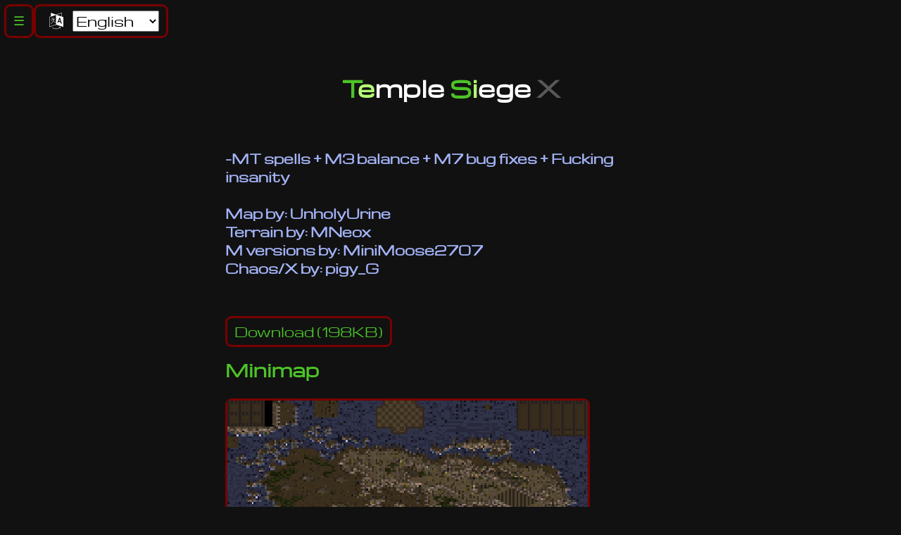

--- FILE ---
content_type: text/html
request_url: https://scmscx.com/map/zcqxjB5r
body_size: 603
content:
<!DOCTYPE html>
<html lang="en">

<head>
  <meta name="description"
    content="Starcraft: Brood War map details and information. Temple Siege X: -MT spells + M3 balance + M7 bug fixes + Fucking insanityMap by: UnholyUrine Terrain by: MNeoxM versions by: MiniMoose2707Chaos/X by: pigy_G">
  <meta name="keywords" content="Starcraft, Brood, War, Map, Units, Details, Information">
  <meta property="og:title" content="Temple Siege X">
  <meta property="og:description" content="-MT spells + M3 balance + M7 bug fixes + Fucking insanityMap by: UnholyUrine Terrain by: MNeoxM versions by: MiniMoose2707Chaos/X by: pigy_G">
  <meta property="og:image" content="/api/uiv2/minimap/zcqxjB5r">
  <meta property="og:type" content="website">

  <title>Temple Siege X - scmscx.com</title>

  <meta charset="UTF-8" />
  <meta name="viewport" content="width=device-width, initial-scale=1.0" />
  
  <link rel="icon" href="/assets/Ds4liTQf.ico" sizes="32x32" />
  <link rel="icon" href="/assets/CofwWhv-.svg" type="image/svg+xml" />
  <link rel="apple-touch-icon" href="/uiv2/assets/BuYe8tgW.png" />
  <link rel="manifest" href="/site.webmanifest" />
  <meta name="theme-color" content="#111111" />
  
  <link rel="preconnect" href="https://fonts.gstatic.com" />
  
  <link rel="stylesheet" href="/assets/CIgz20NJ.css" />

  <script type="module" src="/assets/FbcGSlg7.js"></script>
  <link rel="modulepreload" href="/assets/FbcGSlg7.js" />
</head>

<body>
  <noscript>You need to enable JavaScript to run this app.</noscript>
  <div id="root"></div>
</body>

</html>


--- FILE ---
content_type: text/javascript
request_url: https://scmscx.com/assets/FbcGSlg7.js
body_size: 56511
content:
const ee={context:void 0,registry:void 0,effects:void 0,done:!1,getContextId(){return ai(this.context.count)},getNextContextId(){return ai(this.context.count++)}};function ai(e){const t=String(e),n=t.length-1;return ee.context.id+(n?String.fromCharCode(96+n):"")+t}function Bt(e){ee.context=e}const Bi=(e,t)=>e===t,ln=Symbol("solid-proxy"),pi=typeof Proxy=="function",Ki=Symbol("solid-track"),dn={equals:Bi};let _i=$i;const at=1,Kt=2,vi={owned:null,cleanups:null,context:null,owner:null},Mn={};var q=null;let A=null,Vi=null,le=null,Be=null,Oe=null,hn=0;function Mt(e,t){const n=le,r=q,i=e.length===0,s=t===void 0?r:t,a=i?vi:{owned:null,cleanups:null,context:s?s.context:null,owner:s},l=i?e:()=>e(()=>He(()=>ft(a)));q=a,le=null;try{return tt(l,!0)}finally{le=n,q=r}}function V(e,t){t=t?Object.assign({},dn,t):dn;const n={value:e,observers:null,observerSlots:null,comparator:t.equals||void 0},r=i=>(typeof i=="function"&&(A&&A.running&&A.sources.has(n)?i=i(n.tValue):i=i(n.value)),Si(n,i));return[yi.bind(n),r]}function si(e,t,n){const r=fn(e,t,!0,at);Pt(r)}function v(e,t,n){const r=fn(e,t,!1,at);Pt(r)}function zn(e,t,n){_i=qi;const r=fn(e,t,!1,at),i=wt&&gt(wt);i&&(r.suspense=i),r.user=!0,Oe?Oe.push(r):Pt(r)}function te(e,t,n){n=n?Object.assign({},dn,n):dn;const r=fn(e,t,!0,0);return r.observers=null,r.observerSlots=null,r.comparator=n.equals||void 0,Pt(r),yi.bind(r)}function Zi(e){return e&&typeof e=="object"&&"then"in e}function bi(e,t,n){let r,i,s;arguments.length===2&&typeof t=="object"||arguments.length===1?(r=!0,i=e,s=t||{}):(r=e,i=t,s={});let a=null,l=Mn,u=null,h=!1,g=!1,_="initialValue"in s,m=typeof r=="function"&&te(r);const w=new Set,[U,b]=(s.storage||V)(s.initialValue),[k,E]=V(void 0),[P,B]=V(void 0,{equals:!1}),[R,G]=V(_?"ready":"unresolved");ee.context&&(u=ee.getNextContextId(),s.ssrLoadFrom==="initial"?l=s.initialValue:ee.load&&ee.has(u)&&(l=ee.load(u)));function L(I,y,H,$){return a===I&&(a=null,$!==void 0&&(_=!0),(I===l||y===l)&&s.onHydrated&&queueMicrotask(()=>s.onHydrated($,{value:y})),l=Mn,A&&I&&h?(A.promises.delete(I),h=!1,tt(()=>{A.running=!0,z(y,H)},!1)):z(y,H)),y}function z(I,y){tt(()=>{y===void 0&&b(()=>I),G(y!==void 0?"errored":_?"ready":"unresolved"),E(y);for(const H of w.keys())H.decrement();w.clear()},!1)}function p(){const I=wt&&gt(wt),y=U(),H=k();if(H!==void 0&&!a)throw H;return le&&!le.user&&I&&si(()=>{P(),a&&(I.resolved&&A&&h?A.promises.add(a):w.has(I)||(I.increment(),w.add(I)))}),y}function T(I=!0){if(I!==!1&&g)return;g=!1;const y=m?m():r;if(h=A&&A.running,y==null||y===!1){L(a,He(U));return}A&&a&&A.promises.delete(a);const H=l!==Mn?l:He(()=>i(y,{value:U(),refetching:I}));return Zi(H)?(a=H,"value"in H?(H.status==="success"?L(a,H.value,void 0,y):L(a,void 0,Rn(H.value),y),H):(g=!0,queueMicrotask(()=>g=!1),tt(()=>{G(_?"refreshing":"pending"),B()},!1),H.then($=>L(H,$,void 0,y),$=>L(H,void 0,Rn($),y)))):(L(a,H,void 0,y),H)}return Object.defineProperties(p,{state:{get:()=>R()},error:{get:()=>k()},loading:{get(){const I=R();return I==="pending"||I==="refreshing"}},latest:{get(){if(!_)return p();const I=k();if(I&&!a)throw I;return U()}}}),m?si(()=>T(!1)):T(!1),[p,{refetch:T,mutate:b}]}function Qi(e){return tt(e,!1)}function He(e){if(le===null)return e();const t=le;le=null;try{return e()}finally{le=t}}function jn(e,t,n){const r=Array.isArray(e);let i,s=n&&n.defer;return a=>{let l;if(r){l=Array(e.length);for(let h=0;h<e.length;h++)l[h]=e[h]()}else l=e();if(s)return s=!1,a;const u=He(()=>t(l,i,a));return i=l,u}}function wi(e){zn(()=>He(e))}function Qt(e){return q===null||(q.cleanups===null?q.cleanups=[e]:q.cleanups.push(e)),e}function Bn(){return q}function xi(e,t){const n=q,r=le;q=e,le=null;try{return tt(t,!0)}catch(i){Kn(i)}finally{q=n,le=r}}function Gi(e){if(A&&A.running)return e(),A.done;const t=le,n=q;return Promise.resolve().then(()=>{le=t,q=n;let r;return wt&&(r=A||(A={sources:new Set,effects:[],promises:new Set,disposed:new Set,queue:new Set,running:!0}),r.done||(r.done=new Promise(i=>r.resolve=i)),r.running=!0),tt(e,!1),le=q=null,r?r.done:void 0})}const[kd,oi]=V(!1);function Ji(e){Oe.push.apply(Oe,e),e.length=0}function Tt(e,t){const n=Symbol("context");return{id:n,Provider:ea(n),defaultValue:e}}function gt(e){let t;return q&&q.context&&(t=q.context[e.id])!==void 0?t:e.defaultValue}function mn(e){const t=te(e),n=te(()=>An(t()));return n.toArray=()=>{const r=n();return Array.isArray(r)?r:r!=null?[r]:[]},n}let wt;function Yi(){return wt||(wt=Tt())}function yi(){const e=A&&A.running;if(this.sources&&(e?this.tState:this.state))if((e?this.tState:this.state)===at)Pt(this);else{const t=Be;Be=null,tt(()=>un(this),!1),Be=t}if(le){const t=this.observers?this.observers.length:0;le.sources?(le.sources.push(this),le.sourceSlots.push(t)):(le.sources=[this],le.sourceSlots=[t]),this.observers?(this.observers.push(le),this.observerSlots.push(le.sources.length-1)):(this.observers=[le],this.observerSlots=[le.sources.length-1])}return e&&A.sources.has(this)?this.tValue:this.value}function Si(e,t,n){let r=A&&A.running&&A.sources.has(e)?e.tValue:e.value;if(!e.comparator||!e.comparator(r,t)){if(A){const i=A.running;(i||!n&&A.sources.has(e))&&(A.sources.add(e),e.tValue=t),i||(e.value=t)}else e.value=t;e.observers&&e.observers.length&&tt(()=>{for(let i=0;i<e.observers.length;i+=1){const s=e.observers[i],a=A&&A.running;a&&A.disposed.has(s)||((a?!s.tState:!s.state)&&(s.pure?Be.push(s):Oe.push(s),s.observers&&Ci(s)),a?s.tState=at:s.state=at)}if(Be.length>1e6)throw Be=[],new Error},!1)}return t}function Pt(e){if(!e.fn)return;ft(e);const t=hn;li(e,A&&A.running&&A.sources.has(e)?e.tValue:e.value,t),A&&!A.running&&A.sources.has(e)&&queueMicrotask(()=>{tt(()=>{A&&(A.running=!0),le=q=e,li(e,e.tValue,t),le=q=null},!1)})}function li(e,t,n){let r;const i=q,s=le;le=q=e;try{r=e.fn(t)}catch(a){return e.pure&&(A&&A.running?(e.tState=at,e.tOwned&&e.tOwned.forEach(ft),e.tOwned=void 0):(e.state=at,e.owned&&e.owned.forEach(ft),e.owned=null)),e.updatedAt=n+1,Kn(a)}finally{le=s,q=i}(!e.updatedAt||e.updatedAt<=n)&&(e.updatedAt!=null&&"observers"in e?Si(e,r,!0):A&&A.running&&e.pure?(A.sources.add(e),e.tValue=r):e.value=r,e.updatedAt=n)}function fn(e,t,n,r=at,i){const s={fn:e,state:r,updatedAt:null,owned:null,sources:null,sourceSlots:null,cleanups:null,value:t,owner:q,context:q?q.context:null,pure:n};return A&&A.running&&(s.state=0,s.tState=r),q===null||q!==vi&&(A&&A.running&&q.pure?q.tOwned?q.tOwned.push(s):q.tOwned=[s]:q.owned?q.owned.push(s):q.owned=[s]),s}function cn(e){const t=A&&A.running;if((t?e.tState:e.state)===0)return;if((t?e.tState:e.state)===Kt)return un(e);if(e.suspense&&He(e.suspense.inFallback))return e.suspense.effects.push(e);const n=[e];for(;(e=e.owner)&&(!e.updatedAt||e.updatedAt<hn);){if(t&&A.disposed.has(e))return;(t?e.tState:e.state)&&n.push(e)}for(let r=n.length-1;r>=0;r--){if(e=n[r],t){let i=e,s=n[r+1];for(;(i=i.owner)&&i!==s;)if(A.disposed.has(i))return}if((t?e.tState:e.state)===at)Pt(e);else if((t?e.tState:e.state)===Kt){const i=Be;Be=null,tt(()=>un(e,n[0]),!1),Be=i}}}function tt(e,t){if(Be)return e();let n=!1;t||(Be=[]),Oe?n=!0:Oe=[],hn++;try{const r=e();return Xi(n),r}catch(r){n||(Oe=null),Be=null,Kn(r)}}function Xi(e){if(Be&&($i(Be),Be=null),e)return;let t;if(A){if(!A.promises.size&&!A.queue.size){const r=A.sources,i=A.disposed;Oe.push.apply(Oe,A.effects),t=A.resolve;for(const s of Oe)"tState"in s&&(s.state=s.tState),delete s.tState;A=null,tt(()=>{for(const s of i)ft(s);for(const s of r){if(s.value=s.tValue,s.owned)for(let a=0,l=s.owned.length;a<l;a++)ft(s.owned[a]);s.tOwned&&(s.owned=s.tOwned),delete s.tValue,delete s.tOwned,s.tState=0}oi(!1)},!1)}else if(A.running){A.running=!1,A.effects.push.apply(A.effects,Oe),Oe=null,oi(!0);return}}const n=Oe;Oe=null,n.length&&tt(()=>_i(n),!1),t&&t()}function $i(e){for(let t=0;t<e.length;t++)cn(e[t])}function qi(e){let t,n=0;for(t=0;t<e.length;t++){const r=e[t];r.user?e[n++]=r:cn(r)}if(ee.context){if(ee.count){ee.effects||(ee.effects=[]),ee.effects.push(...e.slice(0,n));return}Bt()}for(ee.effects&&(ee.done||!ee.count)&&(e=[...ee.effects,...e],n+=ee.effects.length,delete ee.effects),t=0;t<n;t++)cn(e[t])}function un(e,t){const n=A&&A.running;n?e.tState=0:e.state=0;for(let r=0;r<e.sources.length;r+=1){const i=e.sources[r];if(i.sources){const s=n?i.tState:i.state;s===at?i!==t&&(!i.updatedAt||i.updatedAt<hn)&&cn(i):s===Kt&&un(i,t)}}}function Ci(e){const t=A&&A.running;for(let n=0;n<e.observers.length;n+=1){const r=e.observers[n];(t?!r.tState:!r.state)&&(t?r.tState=Kt:r.state=Kt,r.pure?Be.push(r):Oe.push(r),r.observers&&Ci(r))}}function ft(e){let t;if(e.sources)for(;e.sources.length;){const n=e.sources.pop(),r=e.sourceSlots.pop(),i=n.observers;if(i&&i.length){const s=i.pop(),a=n.observerSlots.pop();r<i.length&&(s.sourceSlots[a]=r,i[r]=s,n.observerSlots[r]=a)}}if(e.tOwned){for(t=e.tOwned.length-1;t>=0;t--)ft(e.tOwned[t]);delete e.tOwned}if(A&&A.running&&e.pure)ki(e,!0);else if(e.owned){for(t=e.owned.length-1;t>=0;t--)ft(e.owned[t]);e.owned=null}if(e.cleanups){for(t=e.cleanups.length-1;t>=0;t--)e.cleanups[t]();e.cleanups=null}A&&A.running?e.tState=0:e.state=0}function ki(e,t){if(t||(e.tState=0,A.disposed.add(e)),e.owned)for(let n=0;n<e.owned.length;n++)ki(e.owned[n])}function Rn(e){return e instanceof Error?e:new Error(typeof e=="string"?e:"Unknown error",{cause:e})}function Kn(e,t=q){throw Rn(e)}function An(e){if(typeof e=="function"&&!e.length)return An(e());if(Array.isArray(e)){const t=[];for(let n=0;n<e.length;n++){const r=An(e[n]);Array.isArray(r)?t.push.apply(t,r):t.push(r)}return t}return e}function ea(e,t){return function(r){let i;return v(()=>i=He(()=>(q.context={...q.context,[e]:r.value},mn(()=>r.children))),void 0),i}}const ta=Symbol("fallback");function di(e){for(let t=0;t<e.length;t++)e[t]()}function na(e,t,n={}){let r=[],i=[],s=[],a=0,l=t.length>1?[]:null;return Qt(()=>di(s)),()=>{let u=e()||[],h=u.length,g,_;return u[Ki],He(()=>{let w,U,b,k,E,P,B,R,G;if(h===0)a!==0&&(di(s),s=[],r=[],i=[],a=0,l&&(l=[])),n.fallback&&(r=[ta],i[0]=Mt(L=>(s[0]=L,n.fallback())),a=1);else if(a===0){for(i=new Array(h),_=0;_<h;_++)r[_]=u[_],i[_]=Mt(m);a=h}else{for(b=new Array(h),k=new Array(h),l&&(E=new Array(h)),P=0,B=Math.min(a,h);P<B&&r[P]===u[P];P++);for(B=a-1,R=h-1;B>=P&&R>=P&&r[B]===u[R];B--,R--)b[R]=i[B],k[R]=s[B],l&&(E[R]=l[B]);for(w=new Map,U=new Array(R+1),_=R;_>=P;_--)G=u[_],g=w.get(G),U[_]=g===void 0?-1:g,w.set(G,_);for(g=P;g<=B;g++)G=r[g],_=w.get(G),_!==void 0&&_!==-1?(b[_]=i[g],k[_]=s[g],l&&(E[_]=l[g]),_=U[_],w.set(G,_)):s[g]();for(_=P;_<h;_++)_ in b?(i[_]=b[_],s[_]=k[_],l&&(l[_]=E[_],l[_](_))):i[_]=Mt(m);i=i.slice(0,a=h),r=u.slice(0)}return i});function m(w){if(s[_]=w,l){const[U,b]=V(_);return l[_]=b,t(u[_],U)}return t(u[_])}}}function o(e,t){return He(()=>e(t||{}))}function en(){return!0}const Fn={get(e,t,n){return t===ln?n:e.get(t)},has(e,t){return t===ln?!0:e.has(t)},set:en,deleteProperty:en,getOwnPropertyDescriptor(e,t){return{configurable:!0,enumerable:!0,get(){return e.get(t)},set:en,deleteProperty:en}},ownKeys(e){return e.keys()}};function Tn(e){return(e=typeof e=="function"?e():e)?e:{}}function ra(){for(let e=0,t=this.length;e<t;++e){const n=this[e]();if(n!==void 0)return n}}function Hn(...e){let t=!1;for(let a=0;a<e.length;a++){const l=e[a];t=t||!!l&&ln in l,e[a]=typeof l=="function"?(t=!0,te(l)):l}if(pi&&t)return new Proxy({get(a){for(let l=e.length-1;l>=0;l--){const u=Tn(e[l])[a];if(u!==void 0)return u}},has(a){for(let l=e.length-1;l>=0;l--)if(a in Tn(e[l]))return!0;return!1},keys(){const a=[];for(let l=0;l<e.length;l++)a.push(...Object.keys(Tn(e[l])));return[...new Set(a)]}},Fn);const n={},r=Object.create(null);for(let a=e.length-1;a>=0;a--){const l=e[a];if(!l)continue;const u=Object.getOwnPropertyNames(l);for(let h=u.length-1;h>=0;h--){const g=u[h];if(g==="__proto__"||g==="constructor")continue;const _=Object.getOwnPropertyDescriptor(l,g);if(!r[g])r[g]=_.get?{enumerable:!0,configurable:!0,get:ra.bind(n[g]=[_.get.bind(l)])}:_.value!==void 0?_:void 0;else{const m=n[g];m&&(_.get?m.push(_.get.bind(l)):_.value!==void 0&&m.push(()=>_.value))}}}const i={},s=Object.keys(r);for(let a=s.length-1;a>=0;a--){const l=s[a],u=r[l];u&&u.get?Object.defineProperty(i,l,u):i[l]=u?u.value:void 0}return i}function ia(e,...t){if(pi&&ln in e){const i=new Set(t.length>1?t.flat():t[0]),s=t.map(a=>new Proxy({get(l){return a.includes(l)?e[l]:void 0},has(l){return a.includes(l)&&l in e},keys(){return a.filter(l=>l in e)}},Fn));return s.push(new Proxy({get(a){return i.has(a)?void 0:e[a]},has(a){return i.has(a)?!1:a in e},keys(){return Object.keys(e).filter(a=>!i.has(a))}},Fn)),s}const n={},r=t.map(()=>({}));for(const i of Object.getOwnPropertyNames(e)){const s=Object.getOwnPropertyDescriptor(e,i),a=!s.get&&!s.set&&s.enumerable&&s.writable&&s.configurable;let l=!1,u=0;for(const h of t)h.includes(i)&&(l=!0,a?r[u][i]=s.value:Object.defineProperty(r[u],i,s)),++u;l||(a?n[i]=s.value:Object.defineProperty(n,i,s))}return[...r,n]}const Mi=e=>`Stale read from <${e}>.`;function Ee(e){const t="fallback"in e&&{fallback:()=>e.fallback};return te(na(()=>e.each,e.children,t||void 0))}function _e(e){const t=e.keyed,n=te(()=>e.when,void 0,{equals:(r,i)=>t?r===i:!r==!i});return te(()=>{const r=n();if(r){const i=e.children;return typeof i=="function"&&i.length>0?He(()=>i(t?r:()=>{if(!He(n))throw Mi("Show");return e.when})):i}return e.fallback},void 0,void 0)}function kt(e){let t=!1;const n=(s,a)=>(t?s[1]===a[1]:!s[1]==!a[1])&&s[2]===a[2],r=mn(()=>e.children),i=te(()=>{let s=r();Array.isArray(s)||(s=[s]);for(let a=0;a<s.length;a++){const l=s[a].when;if(l)return t=!!s[a].keyed,[a,l,s[a]]}return[-1]},void 0,{equals:n});return te(()=>{const[s,a,l]=i();if(s<0)return e.fallback;const u=l.children;return typeof u=="function"&&u.length>0?He(()=>u(t?a:()=>{if(He(i)[0]!==s)throw Mi("Match");return l.when})):u},void 0,void 0)}function it(e){return e}const aa=Tt();function Ti(e){let t=0,n,r,i,s,a;const[l,u]=V(!1),h=Yi(),g={increment:()=>{++t===1&&u(!0)},decrement:()=>{--t===0&&u(!1)},inFallback:l,effects:[],resolved:!1},_=Bn();if(ee.context&&ee.load){const U=ee.getContextId();let b=ee.load(U);if(b&&(typeof b!="object"||b.status!=="success"?i=b:ee.gather(U)),i&&i!=="$$f"){const[k,E]=V(void 0,{equals:!1});s=k,i.then(()=>{if(ee.done)return E();ee.gather(U),Bt(r),E(),Bt()},P=>{a=P,E()})}}const m=gt(aa);m&&(n=m.register(g.inFallback));let w;return Qt(()=>w&&w()),o(h.Provider,{value:g,get children(){return te(()=>{if(a)throw a;if(r=ee.context,s)return s(),s=void 0;r&&i==="$$f"&&Bt();const U=te(()=>e.children);return te(b=>{const k=g.inFallback(),{showContent:E=!0,showFallback:P=!0}=n?n():{};if((!k||i&&i!=="$$f")&&E)return g.resolved=!0,w&&w(),w=r=i=void 0,Ji(g.effects),U();if(P)return w?b:Mt(B=>(w=B,r&&(Bt({id:r.id+"F",count:0}),r=void 0),e.fallback),_)})})}})}const sa=["allowfullscreen","async","autofocus","autoplay","checked","controls","default","disabled","formnovalidate","hidden","indeterminate","inert","ismap","loop","multiple","muted","nomodule","novalidate","open","playsinline","readonly","required","reversed","seamless","selected"],oa=new Set(["className","value","readOnly","formNoValidate","isMap","noModule","playsInline",...sa]),la=new Set(["innerHTML","textContent","innerText","children"]),da=Object.assign(Object.create(null),{className:"class",htmlFor:"for"}),ca=Object.assign(Object.create(null),{class:"className",formnovalidate:{$:"formNoValidate",BUTTON:1,INPUT:1},ismap:{$:"isMap",IMG:1},nomodule:{$:"noModule",SCRIPT:1},playsinline:{$:"playsInline",VIDEO:1},readonly:{$:"readOnly",INPUT:1,TEXTAREA:1}});function ua(e,t){const n=ca[e];return typeof n=="object"?n[t]?n.$:void 0:n}const ha=new Set(["beforeinput","click","dblclick","contextmenu","focusin","focusout","input","keydown","keyup","mousedown","mousemove","mouseout","mouseover","mouseup","pointerdown","pointermove","pointerout","pointerover","pointerup","touchend","touchmove","touchstart"]);function ma(e,t,n){let r=n.length,i=t.length,s=r,a=0,l=0,u=t[i-1].nextSibling,h=null;for(;a<i||l<s;){if(t[a]===n[l]){a++,l++;continue}for(;t[i-1]===n[s-1];)i--,s--;if(i===a){const g=s<r?l?n[l-1].nextSibling:n[s-l]:u;for(;l<s;)e.insertBefore(n[l++],g)}else if(s===l)for(;a<i;)(!h||!h.has(t[a]))&&t[a].remove(),a++;else if(t[a]===n[s-1]&&n[l]===t[i-1]){const g=t[--i].nextSibling;e.insertBefore(n[l++],t[a++].nextSibling),e.insertBefore(n[--s],g),t[i]=n[s]}else{if(!h){h=new Map;let _=l;for(;_<s;)h.set(n[_],_++)}const g=h.get(t[a]);if(g!=null)if(l<g&&g<s){let _=a,m=1,w;for(;++_<i&&_<s&&!((w=h.get(t[_]))==null||w!==g+m);)m++;if(m>g-l){const U=t[a];for(;l<g;)e.insertBefore(n[l++],U)}else e.replaceChild(n[l++],t[a++])}else a++;else t[a++].remove()}}}const ci="_$DX_DELEGATE";function fa(e,t,n,r={}){let i;return Mt(s=>{i=s,t===document?e():d(t,e(),t.firstChild?null:void 0,n)},r.owner),()=>{i(),t.textContent=""}}function N(e,t,n){let r;const i=()=>{const a=document.createElement("template");return a.innerHTML=e,a.content.firstChild},s=()=>(r||(r=i())).cloneNode(!0);return s.cloneNode=s,s}function dt(e,t=window.document){const n=t[ci]||(t[ci]=new Set);for(let r=0,i=e.length;r<i;r++){const s=e[r];n.has(s)||(n.add(s),t.addEventListener(s,wa))}}function st(e,t,n){Gt(e)||(n==null?e.removeAttribute(t):e.setAttribute(t,n))}function ga(e,t,n){Gt(e)||(n?e.setAttribute(t,""):e.removeAttribute(t))}function c(e,t){Gt(e)||(t==null?e.removeAttribute("class"):e.className=t)}function pa(e,t,n,r){if(r)Array.isArray(n)?(e[`$$${t}`]=n[0],e[`$$${t}Data`]=n[1]):e[`$$${t}`]=n;else if(Array.isArray(n)){const i=n[0];e.addEventListener(t,n[0]=s=>i.call(e,n[1],s))}else e.addEventListener(t,n,typeof n!="function"&&n)}function sn(e,t,n={}){const r=Object.keys(t||{}),i=Object.keys(n);let s,a;for(s=0,a=i.length;s<a;s++){const l=i[s];!l||l==="undefined"||t[l]||(ui(e,l,!1),delete n[l])}for(s=0,a=r.length;s<a;s++){const l=r[s],u=!!t[l];!l||l==="undefined"||n[l]===u||!u||(ui(e,l,!0),n[l]=u)}return n}function Pi(e,t,n){if(!t)return n?st(e,"style"):t;const r=e.style;if(typeof t=="string")return r.cssText=t;typeof n=="string"&&(r.cssText=n=void 0),n||(n={}),t||(t={});let i,s;for(s in n)t[s]==null&&r.removeProperty(s),delete n[s];for(s in t)i=t[s],i!==n[s]&&(r.setProperty(s,i),n[s]=i);return n}function _a(e,t={},n,r){const i={};return v(()=>i.children=Vt(e,t.children,i.children)),v(()=>typeof t.ref=="function"&&Vn(t.ref,e)),v(()=>va(e,t,n,!0,i,!0)),i}function Vn(e,t,n){return He(()=>e(t,n))}function d(e,t,n,r){if(n!==void 0&&!r&&(r=[]),typeof t!="function")return Vt(e,t,r,n);v(i=>Vt(e,t(),i,n),r)}function va(e,t,n,r,i={},s=!1){t||(t={});for(const a in i)if(!(a in t)){if(a==="children")continue;i[a]=hi(e,a,null,i[a],n,s,t)}for(const a in t){if(a==="children")continue;const l=t[a];i[a]=hi(e,a,l,i[a],n,s,t)}}function Gt(e){return!!ee.context&&!ee.done&&(!e||e.isConnected)}function ba(e){return e.toLowerCase().replace(/-([a-z])/g,(t,n)=>n.toUpperCase())}function ui(e,t,n){const r=t.trim().split(/\s+/);for(let i=0,s=r.length;i<s;i++)e.classList.toggle(r[i],n)}function hi(e,t,n,r,i,s,a){let l,u,h,g,_;if(t==="style")return Pi(e,n,r);if(t==="classList")return sn(e,n,r);if(n===r)return r;if(t==="ref")s||n(e);else if(t.slice(0,3)==="on:"){const m=t.slice(3);r&&e.removeEventListener(m,r,typeof r!="function"&&r),n&&e.addEventListener(m,n,typeof n!="function"&&n)}else if(t.slice(0,10)==="oncapture:"){const m=t.slice(10);r&&e.removeEventListener(m,r,!0),n&&e.addEventListener(m,n,!0)}else if(t.slice(0,2)==="on"){const m=t.slice(2).toLowerCase(),w=ha.has(m);if(!w&&r){const U=Array.isArray(r)?r[0]:r;e.removeEventListener(m,U)}(w||n)&&(pa(e,m,n,w),w&&dt([m]))}else if(t.slice(0,5)==="attr:")st(e,t.slice(5),n);else if(t.slice(0,5)==="bool:")ga(e,t.slice(5),n);else if((_=t.slice(0,5)==="prop:")||(h=la.has(t))||(g=ua(t,e.tagName))||(u=oa.has(t))||(l=e.nodeName.includes("-")||"is"in a)){if(_)t=t.slice(5),u=!0;else if(Gt(e))return n;t==="class"||t==="className"?c(e,n):l&&!u&&!h?e[ba(t)]=n:e[g||t]=n}else st(e,da[t]||t,n);return n}function wa(e){if(ee.registry&&ee.events&&ee.events.find(([u,h])=>h===e))return;let t=e.target;const n=`$$${e.type}`,r=e.target,i=e.currentTarget,s=u=>Object.defineProperty(e,"target",{configurable:!0,value:u}),a=()=>{const u=t[n];if(u&&!t.disabled){const h=t[`${n}Data`];if(h!==void 0?u.call(t,h,e):u.call(t,e),e.cancelBubble)return}return t.host&&typeof t.host!="string"&&!t.host._$host&&t.contains(e.target)&&s(t.host),!0},l=()=>{for(;a()&&(t=t._$host||t.parentNode||t.host););};if(Object.defineProperty(e,"currentTarget",{configurable:!0,get(){return t||document}}),ee.registry&&!ee.done&&(ee.done=_$HY.done=!0),e.composedPath){const u=e.composedPath();s(u[0]);for(let h=0;h<u.length-2&&(t=u[h],!!a());h++){if(t._$host){t=t._$host,l();break}if(t.parentNode===i)break}}else l();s(r)}function Vt(e,t,n,r,i){const s=Gt(e);if(s){!n&&(n=[...e.childNodes]);let u=[];for(let h=0;h<n.length;h++){const g=n[h];g.nodeType===8&&g.data.slice(0,2)==="!$"?g.remove():u.push(g)}n=u}for(;typeof n=="function";)n=n();if(t===n)return n;const a=typeof t,l=r!==void 0;if(e=l&&n[0]&&n[0].parentNode||e,a==="string"||a==="number"){if(s||a==="number"&&(t=t.toString(),t===n))return n;if(l){let u=n[0];u&&u.nodeType===3?u.data!==t&&(u.data=t):u=document.createTextNode(t),n=$t(e,n,r,u)}else n!==""&&typeof n=="string"?n=e.firstChild.data=t:n=e.textContent=t}else if(t==null||a==="boolean"){if(s)return n;n=$t(e,n,r)}else{if(a==="function")return v(()=>{let u=t();for(;typeof u=="function";)u=u();n=Vt(e,u,n,r)}),()=>n;if(Array.isArray(t)){const u=[],h=n&&Array.isArray(n);if(Nn(u,t,n,i))return v(()=>n=Vt(e,u,n,r,!0)),()=>n;if(s){if(!u.length)return n;if(r===void 0)return n=[...e.childNodes];let g=u[0];if(g.parentNode!==e)return n;const _=[g];for(;(g=g.nextSibling)!==r;)_.push(g);return n=_}if(u.length===0){if(n=$t(e,n,r),l)return n}else h?n.length===0?mi(e,u,r):ma(e,n,u):(n&&$t(e),mi(e,u));n=u}else if(t.nodeType){if(s&&t.parentNode)return n=l?[t]:t;if(Array.isArray(n)){if(l)return n=$t(e,n,r,t);$t(e,n,null,t)}else n==null||n===""||!e.firstChild?e.appendChild(t):e.replaceChild(t,e.firstChild);n=t}}return n}function Nn(e,t,n,r){let i=!1;for(let s=0,a=t.length;s<a;s++){let l=t[s],u=n&&n[e.length],h;if(!(l==null||l===!0||l===!1))if((h=typeof l)=="object"&&l.nodeType)e.push(l);else if(Array.isArray(l))i=Nn(e,l,u)||i;else if(h==="function")if(r){for(;typeof l=="function";)l=l();i=Nn(e,Array.isArray(l)?l:[l],Array.isArray(u)?u:[u])||i}else e.push(l),i=!0;else{const g=String(l);u&&u.nodeType===3&&u.data===g?e.push(u):e.push(document.createTextNode(g))}}return i}function mi(e,t,n=null){for(let r=0,i=t.length;r<i;r++)e.insertBefore(t[r],n)}function $t(e,t,n,r){if(n===void 0)return e.textContent="";const i=r||document.createTextNode("");if(t.length){let s=!1;for(let a=t.length-1;a>=0;a--){const l=t[a];if(i!==l){const u=l.parentNode===e;!s&&!a?u?e.replaceChild(i,l):e.insertBefore(i,n):u&&l.remove()}else s=!0}}else e.insertBefore(i,n);return[i]}const xa=!1;function Li(){let e=new Set;function t(i){return e.add(i),()=>e.delete(i)}let n=!1;function r(i,s){if(n)return!(n=!1);const a={to:i,options:s,defaultPrevented:!1,preventDefault:()=>a.defaultPrevented=!0};for(const l of e)l.listener({...a,from:l.location,retry:u=>{u&&(n=!0),l.navigate(i,{...s,resolve:!1})}});return!a.defaultPrevented}return{subscribe:t,confirm:r}}let Wn;function Zn(){(!window.history.state||window.history.state._depth==null)&&window.history.replaceState({...window.history.state,_depth:window.history.length-1},""),Wn=window.history.state._depth}Zn();function ya(e){return{...e,_depth:window.history.state&&window.history.state._depth}}function Sa(e,t){let n=!1;return()=>{const r=Wn;Zn();const i=r==null?null:Wn-r;if(n){n=!1;return}i&&t(i)?(n=!0,window.history.go(-i)):e()}}const $a=/^(?:[a-z0-9]+:)?\/\//i,Ca=/^\/+|(\/)\/+$/g,Ii="http://sr";function bt(e,t=!1){const n=e.replace(Ca,"$1");return n?t||/^[?#]/.test(n)?n:"/"+n:""}function on(e,t,n){if($a.test(t))return;const r=bt(e),i=n&&bt(n);let s="";return!i||t.startsWith("/")?s=r:i.toLowerCase().indexOf(r.toLowerCase())!==0?s=r+i:s=i,(s||"/")+bt(t,!s)}function ka(e,t){if(e==null)throw new Error(t);return e}function Ma(e,t){return bt(e).replace(/\/*(\*.*)?$/g,"")+bt(t)}function Di(e){const t={};return e.searchParams.forEach((n,r)=>{t[r]=n}),t}function Ta(e,t,n){const[r,i]=e.split("/*",2),s=r.split("/").filter(Boolean),a=s.length;return l=>{const u=l.split("/").filter(Boolean),h=u.length-a;if(h<0||h>0&&i===void 0&&!t)return null;const g={path:a?"":"/",params:{}},_=m=>n===void 0?void 0:n[m];for(let m=0;m<a;m++){const w=s[m],U=u[m],b=w[0]===":",k=b?w.slice(1):w;if(b&&Pn(U,_(k)))g.params[k]=U;else if(b||!Pn(U,w))return null;g.path+=`/${U}`}if(i){const m=h?u.slice(-h).join("/"):"";if(Pn(m,_(i)))g.params[i]=m;else return null}return g}}function Pn(e,t){const n=r=>r.localeCompare(e,void 0,{sensitivity:"base"})===0;return t===void 0?!0:typeof t=="string"?n(t):typeof t=="function"?t(e):Array.isArray(t)?t.some(n):t instanceof RegExp?t.test(e):!1}function Pa(e){const[t,n]=e.pattern.split("/*",2),r=t.split("/").filter(Boolean);return r.reduce((i,s)=>i+(s.startsWith(":")?2:3),r.length-(n===void 0?0:1))}function Ui(e){const t=new Map,n=Bn();return new Proxy({},{get(r,i){return t.has(i)||xi(n,()=>t.set(i,te(()=>e()[i]))),t.get(i)()},getOwnPropertyDescriptor(){return{enumerable:!0,configurable:!0}},ownKeys(){return Reflect.ownKeys(e())}})}function La(e,t){const n=new URLSearchParams(e);Object.entries(t).forEach(([i,s])=>{s==null||s===""?n.delete(i):n.set(i,String(s))});const r=n.toString();return r?`?${r}`:""}function Ei(e){let t=/(\/?\:[^\/]+)\?/.exec(e);if(!t)return[e];let n=e.slice(0,t.index),r=e.slice(t.index+t[0].length);const i=[n,n+=t[1]];for(;t=/^(\/\:[^\/]+)\?/.exec(r);)i.push(n+=t[1]),r=r.slice(t[0].length);return Ei(r).reduce((s,a)=>[...s,...i.map(l=>l+a)],[])}const Ia=100,Ri=Tt(),Qn=Tt(),Jt=()=>ka(gt(Ri),"<A> and 'use' router primitives can be only used inside a Route."),Da=()=>gt(Qn)||Jt().base,Ua=e=>{const t=Da();return te(()=>t.resolvePath(e()))},Ea=e=>{const t=Jt();return te(()=>{const n=e();return n!==void 0?t.renderPath(n):n})},Yt=()=>Jt().navigatorFactory(),gn=()=>Jt().location,Gn=()=>Jt().params,Ra=()=>{const e=gn(),t=Yt(),n=(r,i)=>{const s=He(()=>e.pathname+La(e.search,r)+e.hash);t(s,{scroll:!1,resolve:!1,...i})};return[e.query,n]};function Aa(e,t=""){const{component:n,load:r,children:i,info:s}=e,a=!i||Array.isArray(i)&&!i.length,l={key:e,component:n,load:r,info:s};return Ai(e.path).reduce((u,h)=>{for(const g of Ei(h)){const _=Ma(t,g);let m=a?_:_.split("/*",1)[0];m=m.split("/").map(w=>w.startsWith(":")||w.startsWith("*")?w:encodeURIComponent(w)).join("/"),u.push({...l,originalPath:h,pattern:m,matcher:Ta(m,!a,e.matchFilters)})}return u},[])}function Fa(e,t=0){return{routes:e,score:Pa(e[e.length-1])*1e4-t,matcher(n){const r=[];for(let i=e.length-1;i>=0;i--){const s=e[i],a=s.matcher(n);if(!a)return null;r.unshift({...a,route:s})}return r}}}function Ai(e){return Array.isArray(e)?e:[e]}function Fi(e,t="",n=[],r=[]){const i=Ai(e);for(let s=0,a=i.length;s<a;s++){const l=i[s];if(l&&typeof l=="object"){l.hasOwnProperty("path")||(l.path="");const u=Aa(l,t);for(const h of u){n.push(h);const g=Array.isArray(l.children)&&l.children.length===0;if(l.children&&!g)Fi(l.children,h.pattern,n,r);else{const _=Fa([...n],r.length);r.push(_)}n.pop()}}}return n.length?r:r.sort((s,a)=>a.score-s.score)}function Ln(e,t){for(let n=0,r=e.length;n<r;n++){const i=e[n].matcher(t);if(i)return i}return[]}function Ha(e,t){const n=new URL(Ii),r=te(u=>{const h=e();try{return new URL(h,n)}catch{return console.error(`Invalid path ${h}`),u}},n,{equals:(u,h)=>u.href===h.href}),i=te(()=>r().pathname),s=te(()=>r().search,!0),a=te(()=>r().hash),l=()=>"";return{get pathname(){return i()},get search(){return s()},get hash(){return a()},get state(){return t()},get key(){return l()},query:Ui(jn(s,()=>Di(r())))}}let vt;function Na(){return vt}function Wa(e,t,n,r={}){const{signal:[i,s],utils:a={}}=e,l=a.parsePath||($=>$),u=a.renderPath||($=>$),h=a.beforeLeave||Li(),g=on("",r.base||"");if(g===void 0)throw new Error(`${g} is not a valid base path`);g&&!i().value&&s({value:g,replace:!0,scroll:!1});const[_,m]=V(!1);let w;const U=($,j)=>{j.value===b()&&j.state===E()||(w===void 0&&m(!0),vt=$,w=j,Gi(()=>{w===j&&(k(w.value),P(w.state),G[1]([]))}).finally(()=>{w===j&&Qi(()=>{vt=void 0,$==="navigate"&&y(w),m(!1),w=void 0})}))},[b,k]=V(i().value),[E,P]=V(i().state),B=Ha(b,E),R=[],G=V([]),L=te(()=>typeof r.transformUrl=="function"?Ln(t(),r.transformUrl(B.pathname)):Ln(t(),B.pathname)),z=Ui(()=>{const $=L(),j={};for(let M=0;M<$.length;M++)Object.assign(j,$[M].params);return j}),p={pattern:g,path:()=>g,outlet:()=>null,resolvePath($){return on(g,$)}};return v(jn(i,$=>U("native",$),{defer:!0})),{base:p,location:B,params:z,isRouting:_,renderPath:u,parsePath:l,navigatorFactory:I,matches:L,beforeLeave:h,preloadRoute:H,singleFlight:r.singleFlight===void 0?!0:r.singleFlight,submissions:G};function T($,j,M){He(()=>{if(typeof j=="number"){j&&(a.go?a.go(j):console.warn("Router integration does not support relative routing"));return}const{replace:Z,resolve:K,scroll:Q,state:D}={replace:!1,resolve:!0,scroll:!0,...M},X=K?$.resolvePath(j):on("",j);if(X===void 0)throw new Error(`Path '${j}' is not a routable path`);if(R.length>=Ia)throw new Error("Too many redirects");const ue=b();(X!==ue||D!==E())&&(xa||h.confirm(X,M)&&(R.push({value:ue,replace:Z,scroll:Q,state:E()}),U("navigate",{value:X,state:D})))})}function I($){return $=$||gt(Qn)||p,(j,M)=>T($,j,M)}function y($){const j=R[0];j&&(s({...$,replace:j.replace,scroll:j.scroll}),R.length=0)}function H($,j={}){const M=Ln(t(),$.pathname),Z=vt;vt="preload";for(let K in M){const{route:Q,params:D}=M[K];Q.component&&Q.component.preload&&Q.component.preload();const{load:X}=Q;j.preloadData&&X&&xi(n(),()=>X({params:D,location:{pathname:$.pathname,search:$.search,hash:$.hash,query:Di($),state:null,key:""},intent:"preload"}))}vt=Z}}function Oa(e,t,n,r){const{base:i,location:s,params:a}=e,{pattern:l,component:u,load:h}=r().route,g=te(()=>r().path);u&&u.preload&&u.preload();const _=h?h({params:a,location:s,intent:vt||"initial"}):void 0;return{parent:t,pattern:l,path:g,outlet:()=>u?o(u,{params:a,location:s,data:_,get children(){return n()}}):n(),resolvePath(w){return on(i.path(),w,g())}}}const za=e=>t=>{const{base:n}=t,r=mn(()=>t.children),i=te(()=>Fi(r(),t.base||""));let s;const a=Wa(e,i,()=>s,{base:n,singleFlight:t.singleFlight,transformUrl:t.transformUrl});return e.create&&e.create(a),o(Ri.Provider,{value:a,get children(){return o(ja,{routerState:a,get root(){return t.root},get load(){return t.rootLoad},get children(){return[te(()=>(s=Bn())&&null),o(Ba,{routerState:a,get branches(){return i()}})]}})}})};function ja(e){const t=e.routerState.location,n=e.routerState.params,r=te(()=>e.load&&He(()=>{e.load({params:n,location:t,intent:Na()||"initial"})}));return o(_e,{get when(){return e.root},keyed:!0,get fallback(){return e.children},children:i=>o(i,{params:n,location:t,get data(){return r()},get children(){return e.children}})})}function Ba(e){const t=[];let n;const r=te(jn(e.routerState.matches,(i,s,a)=>{let l=s&&i.length===s.length;const u=[];for(let h=0,g=i.length;h<g;h++){const _=s&&s[h],m=i[h];a&&_&&m.route.key===_.route.key?u[h]=a[h]:(l=!1,t[h]&&t[h](),Mt(w=>{t[h]=w,u[h]=Oa(e.routerState,u[h-1]||e.routerState.base,fi(()=>r()[h+1]),()=>e.routerState.matches()[h])}))}return t.splice(i.length).forEach(h=>h()),a&&l?a:(n=u[0],u)}));return fi(()=>r()&&n)()}const fi=e=>()=>o(_e,{get when(){return e()},keyed:!0,children:t=>o(Qn.Provider,{value:t,get children(){return t.outlet()}})}),ut=e=>{const t=mn(()=>e.children);return Hn(e,{get children(){return t()}})};function Ka([e,t],n,r){return[e,i=>t(r(i))]}function Va(e){if(e==="#")return null;try{return document.querySelector(e)}catch{return null}}function Za(e){let t=!1;const n=i=>typeof i=="string"?{value:i}:i,r=Ka(V(n(e.get()),{equals:(i,s)=>i.value===s.value&&i.state===s.state}),void 0,i=>(!t&&e.set(i),i));return e.init&&Qt(e.init((i=e.get())=>{t=!0,r[1](n(i)),t=!1})),za({signal:r,create:e.create,utils:e.utils})}function Qa(e,t,n){return e.addEventListener(t,n),()=>e.removeEventListener(t,n)}function Ga(e,t){const n=Va(`#${e}`);n?n.scrollIntoView():t&&window.scrollTo(0,0)}const Ja=new Map;function Ya(e=!0,t=!1,n="/_server",r){return i=>{const s=i.base.path(),a=i.navigatorFactory(i.base);let l={};function u(b){return b.namespaceURI==="http://www.w3.org/2000/svg"}function h(b){if(b.defaultPrevented||b.button!==0||b.metaKey||b.altKey||b.ctrlKey||b.shiftKey)return;const k=b.composedPath().find(L=>L instanceof Node&&L.nodeName.toUpperCase()==="A");if(!k||t&&!k.hasAttribute("link"))return;const E=u(k),P=E?k.href.baseVal:k.href;if((E?k.target.baseVal:k.target)||!P&&!k.hasAttribute("state"))return;const R=(k.getAttribute("rel")||"").split(/\s+/);if(k.hasAttribute("download")||R&&R.includes("external"))return;const G=E?new URL(P,document.baseURI):new URL(P);if(!(G.origin!==window.location.origin||s&&G.pathname&&!G.pathname.toLowerCase().startsWith(s.toLowerCase())))return[k,G]}function g(b){const k=h(b);if(!k)return;const[E,P]=k,B=i.parsePath(P.pathname+P.search+P.hash),R=E.getAttribute("state");b.preventDefault(),a(B,{resolve:!1,replace:E.hasAttribute("replace"),scroll:!E.hasAttribute("noscroll"),state:R&&JSON.parse(R)})}function _(b){const k=h(b);if(!k)return;const[E,P]=k;typeof r=="function"&&(P.pathname=r(P.pathname)),l[P.pathname]||i.preloadRoute(P,{preloadData:E.getAttribute("preload")!=="false"})}function m(b){const k=h(b);if(!k)return;const[E,P]=k;typeof r=="function"&&(P.pathname=r(P.pathname)),!l[P.pathname]&&(l[P.pathname]=setTimeout(()=>{i.preloadRoute(P,{preloadData:E.getAttribute("preload")!=="false"}),delete l[P.pathname]},200))}function w(b){const k=h(b);if(!k)return;const[,E]=k;typeof r=="function"&&(E.pathname=r(E.pathname)),l[E.pathname]&&(clearTimeout(l[E.pathname]),delete l[E.pathname])}function U(b){if(b.defaultPrevented)return;let k=b.submitter&&b.submitter.hasAttribute("formaction")?b.submitter.getAttribute("formaction"):b.target.getAttribute("action");if(!k)return;if(!k.startsWith("https://action/")){const P=new URL(k,Ii);if(k=i.parsePath(P.pathname+P.search),!k.startsWith(n))return}if(b.target.method.toUpperCase()!=="POST")throw new Error("Only POST forms are supported for Actions");const E=Ja.get(k);if(E){b.preventDefault();const P=new FormData(b.target);b.submitter&&b.submitter.name&&P.append(b.submitter.name,b.submitter.value),E.call({r:i,f:b.target},P)}}dt(["click","submit"]),document.addEventListener("click",g),e&&(document.addEventListener("mouseover",m),document.addEventListener("mouseout",w),document.addEventListener("focusin",_),document.addEventListener("touchstart",_)),document.addEventListener("submit",U),Qt(()=>{document.removeEventListener("click",g),e&&(document.removeEventListener("mouseover",m),document.removeEventListener("mouseout",w),document.removeEventListener("focusin",_),document.removeEventListener("touchstart",_)),document.removeEventListener("submit",U)})}}function Xa(e){const t=()=>{const r=window.location.pathname+window.location.search;return{value:e.transformUrl?e.transformUrl(r)+window.location.hash:r+window.location.hash,state:window.history.state}},n=Li();return Za({get:t,set({value:r,replace:i,scroll:s,state:a}){i?window.history.replaceState(ya(a),"",r):window.history.pushState(a,"",r),Ga(decodeURIComponent(window.location.hash.slice(1)),s),Zn()},init:r=>Qa(window,"popstate",Sa(r,i=>{if(i&&i<0)return!n.confirm(i);{const s=t();return!n.confirm(s.value,{state:s.state})}})),create:Ya(e.preload,e.explicitLinks,e.actionBase,e.transformUrl),utils:{go:r=>window.history.go(r),beforeLeave:n}})(e)}var qa=N("<a>");function ze(e){e=Hn({inactiveClass:"inactive",activeClass:"active"},e);const[,t]=ia(e,["href","state","class","activeClass","inactiveClass","end"]),n=Ua(()=>e.href),r=Ea(n),i=gn(),s=te(()=>{const a=n();if(a===void 0)return[!1,!1];const l=bt(a.split(/[?#]/,1)[0]).toLowerCase(),u=bt(i.pathname).toLowerCase();return[e.end?l===u:u.startsWith(l+"/")||u===l,l===u]});return(()=>{var a=qa();return _a(a,Hn(t,{get href(){return r()||e.href},get state(){return JSON.stringify(e.state)},get classList(){return{...e.class&&{[e.class]:!0},[e.inactiveClass]:!s()[0],[e.activeClass]:s()[0],...t.classList}},link:"",get"aria-current"(){return s()[1]?"page":void 0}}),!1),a})()}const Hi=Tt();function Xt(){return gt(Hi)}function es(e){let t="en";{const u=navigator.languages;for(const h of u)switch(h.split("-")[0]){case"en":t="en";break;case"ko":t="ko";break;case"zh":t="zh";break;case"es":t="es";break;case"ru":t="ru";break;case"fr":t="fr";break;case"de":t="de";break}}const n=u=>{document.cookie=`lang2=${u};Max-Age=0;path=/map`,document.cookie=`lang2=${u};Max-Age=0;path=/user`,document.cookie=`lang2=${u};Max-Age=0;path=/search`,document.cookie=`lang2=${u};expires=Fri, 31 Dec 9999 23:59:59 GMT;path=/`};let r;const i=On("lang2");i===null?(n(t),r=t):r=i;const[s,a]=V(r),l=u=>{n(u),a(u)};return o(Hi.Provider,{value:[s,l],get children(){return e.children}})}const Ni=Tt();function qt(){return gt(Ni)}function ts(e){const t=On("username"),[n,r]=V(t),i=s=>{r(s)};return fetch("/api/uiv2/is_session_valid",{method:"POST",credentials:"include",cache:"no-cache",headers:{"Content-Type":"application/json"}}).then(s=>{s.json().then(a=>{i(a===!0?On("username"):null)},()=>{console.log("promise rejected 2")})},()=>{console.log("promise rejected 1")}),o(Ni.Provider,{value:[n,i],get children(){return e.children}})}function On(e){const t=e+"=",n=document.cookie.split(";");for(let r=0;r<n.length;r++){let i=n[r];for(;i.charAt(0)==" ";)i=i.substring(1,i.length);if(i.indexOf(t)==0)return i.substring(t.length,i.length)}return null}const ns="_h2_9z09y_1144",rs="_h4_9z09y_1144",is="_li_9z09y_1144",as="_h1_9z09y_1144",ss="_ul_9z09y_1166",os="_container_9z09y_1217",ls="_a_9z09y_1236",ds="_padding_9z09y_1243",lt={"space-font":"_space-font_9z09y_1144","menu-text":"_menu-text_9z09y_1144",h2:ns,h4:rs,li:is,"page-title":"_page-title_9z09y_1144",h1:as,"menu-font":"_menu-font_9z09y_1148","monospace-font":"_monospace-font_9z09y_1152","standard-panel":"_standard-panel_9z09y_1166",ul:ss,"standard-panel-disabled":"_standard-panel-disabled_9z09y_1166","vertical-container":"_vertical-container_9z09y_1183","standard-panel-no-padding":"_standard-panel-no-padding_9z09y_1189",container:os,a:ls,padding:ds},cs="_minimap_eto0r_1195",us={"space-font":"_space-font_eto0r_1144","page-title":"_page-title_eto0r_1144","menu-font":"_menu-font_eto0r_1148","monospace-font":"_monospace-font_eto0r_1152","standard-panel":"_standard-panel_eto0r_1166","standard-panel-disabled":"_standard-panel-disabled_eto0r_1166","vertical-container":"_vertical-container_eto0r_1183","standard-panel-no-padding":"_standard-panel-no-padding_eto0r_1189",minimap:cs};var hs=N("<img>");function pn(e){const[t,n]=V(""),[r,i]=V(""),s=a=>{const l=a.target.naturalWidth,u=a.target.naturalHeight,h=Math.min(e["max-width"]/l,e["max-height"]/u);n(`${l*h}px`),i(`${u*h}px`)};return(()=>{var a=hs();return a.addEventListener("load",s),v(l=>{var u=us.minimap,h=`/api/uiv2/minimap/${e.mapId}`,g=t(),_=r();return u!==l.e&&c(a,l.e=u),h!==l.t&&st(a,"src",l.t=h),g!==l.a&&((l.a=g)!=null?a.style.setProperty("width",g):a.style.removeProperty("width")),_!==l.o&&((l.o=_)!=null?a.style.setProperty("max-height",_):a.style.removeProperty("max-height")),l},{e:void 0,t:void 0,a:void 0,o:void 0}),a})()}const ms="_hover_v5jwn_1189",fs={"space-font":"_space-font_v5jwn_1144","page-title":"_page-title_v5jwn_1144","menu-font":"_menu-font_v5jwn_1148","monospace-font":"_monospace-font_v5jwn_1152","standard-panel":"_standard-panel_v5jwn_1166","standard-panel-disabled":"_standard-panel-disabled_v5jwn_1166","vertical-container":"_vertical-container_v5jwn_1183","standard-panel-no-padding":"_standard-panel-no-padding_v5jwn_1189",hover:ms};var gs=N("<span>"),ps=N("<div>");function Wi(e){const[t,n]=V(!1),[r,i]=V([0,0]);let s;const a=()=>"ontouchstart"in window||window.navigator.maxTouchPoints>0;return(()=>{var l=gs();return l.$$mousemove=u=>i([u.clientX,u.clientY]),l.addEventListener("mouseenter",()=>n(!a())),l.addEventListener("mouseleave",()=>n(!1)),d(l,()=>e.children,null),d(l,(()=>{var u=te(()=>!!t());return()=>u()&&o(Ti,{get children(){var h=ps(),g=s;return typeof g=="function"?Vn(g,h):s=h,d(h,o(pn,{get mapId(){return e.mapId},"max-width":"256","max-height":"256"})),v(_=>{var m=fs.hover,w=`${Math.max(8,Math.min(r()[0]+8,(typeof window<"u"?document.documentElement.clientWidth:0)-(s?.offsetWidth??256)-8))}px`,U=`${Math.max(8,Math.min(r()[1]+8,(typeof window<"u"?window.innerHeight:0)-(s?.offsetHeight??256)-8))}px`;return m!==_.e&&c(h,_.e=m),w!==_.t&&((_.t=w)!=null?h.style.setProperty("left",w):h.style.removeProperty("left")),U!==_.a&&((_.a=U)!=null?h.style.setProperty("top",U):h.style.removeProperty("top")),_},{e:void 0,t:void 0,a:void 0}),h}})})(),null),l})()}dt(["mousemove"]);var _s=N("<span>");const vs=["#000000","#000000","#b8b8e8","#dcdc3c","#ffffff","#847474","#c81818","#10fc18","#f40404","#000000","#000000","#000000","#000000","#000000","#0c48cc","#2cb494","#88409c","#f88c14","#000000","#000000","#000000","#703014","#cce0d0","#fcfc38","#088008","#fcfc7c","#000000","#ecc4b0","#4068d4","#74a47c","#9090b8","#00e4fc"],Oi=["#000000","#000000","#a4b4f8","#4cc428","#b4fc74","#585858","#ffffff","#fc0000","#000000","#000000","#000000","#000000","#000000","#000000","#000000","#000000","#000000","#000000","#000000","#000000","#000000","#000000","#000000","#000000","#000000","#000000","#000000","#000000","#000000","#000000","#000000","#000000"],bs=function(e){const t=[];let n=!1,r=2,i=2;if(e==null)return[];for(const s of Array.from(e)){const a=s.charCodeAt(0);s===`
`?t.push({character:s,color:i}):s==="\r"||a===26||(a===11||a===20||a===12?(r=i,n=!0,i=11):a===1&&!n?i=r:a===18||a===19||(!n&&a<32?(r=i,i=a):a>=32&&t.push({character:s,color:i})))}return t},Jn=e=>o(Ee,{get each(){return bs(e.text)},children:(t,n)=>(()=>{var r=_s();return d(r,()=>t.character),v(i=>Pi(r,t.color in e.table?`color:${e.table[t.color]}`:"",i)),r})()}),ws=e=>o(Jn,{get text(){return e.text},table:vs}),Zt=e=>o(Jn,{get text(){return e.text},table:Oi}),xs=e=>o(Jn,{get text(){return e.text.replace(/(\n|\r|\u2028|\u2029)/gm,"")},table:Oi});var ys=N("<span>");const In={en:{"Search-formaction":"Search","Log in-formaction":"Log in","Register-formaction":"Register"},ru:{Home:"Главная",Search:"Поиск",Upload:"Загрузка",About:"О проекте","Log in":"Вход","Next Random Map":"Следующая случайная карта","Uploaded By":"Загружено пользователем","Include Broken":"Включить сломанные","Include Outdated":"Включить устаревшие","Include Unfinished":"Включить незавершённые","Include NSFW":"Включить NSFW","Welcome to scmscx.com":"Добро пожаловать на scmscx.com","The largest StarCraft: Brood War map database in the universe":"Крупнейшая база карт для StarCraft: Brood War во Вселенной","Recently Viewed Maps":"Недавно просмотренные карты","Recently Downloaded Maps":"Недавно скачанные карты","Recently Uploaded Maps":"Недавно закачанные карты","Featured Maps":"Популярные карты","Search-formaction":"Поиск",Query:"Поиск",Random:"Случайная карта",Targets:"Цели",Filters:"Фильтры",Sorting:"Сортировка",Results:"Результаты",Scenario:"Сценарии","Last Modified":"Последнее изменение","Time Uploaded":"Время загрузки",Units:"Единицы",Forces:"Силы",Filenames:"Названия",Scenarios:"Сценарии","Scenario Descriptions":"Описания сценариев","Minimum Map Width":"Минимальная ширина карты","Maximum Map Width":"Максимальная ширина карты","Minimum Map Height":"Минимальная высота карты","Maximum Map Height":"Максимальная высота карты","Minimum Human Players":"Минимальное число игроков-людей","Maximum Human Players":"Максимальное число игроков-людей","Minimum Computer Players":"Минимальное число компьютерных игроков","Maximum Computer Players":"Максимальное число компьютерных игроков","Last Modified After":"Последнее изменение после","Last Modified Before":"Последнее изменение до","Time Uploaded After":"Время загрузки после","Time Uploaded Before":"Время загрузки до",Badlands:"Пустошь",Space:"Космос",Installation:"Станция",Ashworld:"Вулкан",Jungle:"Джунгли",Desert:"Пустыня",Ice:"Лёд",Twilight:"Сумрак",Relevancy:"Релевантность","Last Modified (Oldest First)":"Последнее изменение (сначала самая старая)","Last Modified (Newest First)":"Последнее изменение (сначала самая новая)","Time Uploaded (Oldest First)":"Время загрузки (сначала самая старая)","Time Uploaded (Newest First)":"Время загрузки (сначала самая новая)",Download:"Скачать",Minimap:"Мини-карта","Map Image":"Картинка карты","Scenario Properties":"Свойства сценария",Version:"Версия",Tileset:"Местность",Dimensions:"Размеры",Locations:"Локации",Doodads:"Декорации",Sprites:"Спрайты",Triggers:"Триггеры","Briefing Triggers":"Триггеры брифинга",Replays:"Повторы",Duration:"Продолжительность","Time Recorded":"Время записи",Creator:"Создатель","Known Filenames":"Известные имена файлов",Filename:"Имя файла","Known Timestamps":"Известные даты","Last Modified Time":"Время последнего изменения",Unit:"Единица",Name:"Название","Similar Maps":"Похожие карты",Flags:"Флаги",Unfinished:"Незавершённая",Outdated:"Устаревшая",Broken:"Сломанная","Black Holed":"Чёрная дыра","Spoiler Unit Names":"Названия споилированных единиц",Key:"Ключ",Value:"Значение",Tags:"Теги","MPQ Hash":"Хэш MPQ","MPQ Size":"Размер MPQ","CHK Hash":"Хэш CHK","CHK Size":"Размер CHK","Uploaded by":"Кем загружено","Uploaded On":"Когда загружено","Last Viewed":"Последний просмотр","Last Downloaded":"Последнее скачивание",Views:"Просмотров",Downloads:"Скачиваний","If you want to upload one or more .scm/.scx files, then choose the top file picker.":"Если вы хотите загрузить один или несколько файлов .scm/.scx, выберите верхний вариант выбора файлов.","If you want to upload entire directories and their sub directories, then choose the bottom file picker.":"Если вы хотите загрузить весь каталог и его подкаталоги, выберите нижний вариант выбора файлов.","Don't worry about corrupt, broken, unfinished, testing, duplicate, or outdated maps. The website will handle all of this and many of them are important parts of StarCraft map making history. Even uploading the exact same maps multiple times is no concern. So, upload everything you have and let the site do the filtering and processing.":"Не беспокойтесь о повреждённых, сломанных, незавершённых, тестируемых, дублирующихся или устаревших картах. Веб-сайт будет обрабатывать всё это, а многие из них являются важной частью истории создания карт для StarCraft. Даже загрузка одних и тех же карт несколько раз - не проблема. Итак, загрузите всё, что у вас есть, и позвольте сайту выполнить фильтрацию и обработку.","Try uploading your entire StarCraft map directory, it can commonly be found at:":"Попробуйте загрузить весь каталог StarCraft. Обычно он находится по адресу:",".scm/.scx file upload":"Загрузка файлов .scm/.scx","Directory (and sub directories) upload":"Загрузка каталога (и его подкаталогов)","Uploads are disabled while maintenance is being performed. Expected duration 2 hours.":"Загрузки отключены, пока проводятся работы. Предполагаемая продолжительность 2 часа.","Account operations are disabled while maintenance is being performed. Expected duration 2 hours.":"Операции с аккаунтом отключены, пока проводятся работы. Предполагаемая продолжительность 2 часа.","In Progress":"В процессе",Progress:"Прогресс",Size:"Размер",Pending:"В очереди",Failed:"Не удалось","Retry All":"Повторить все",Retry:"Повторить",Reason:"Причина",Completed:"Завершено",Link:"Ссылка","Frequently Asked Questions":"Часто задаваемые вопросы","What is this website?":"Что это за сайт?","Why does this website exist?":"Почему этот сайт существует?","What does scmscx.com mean?":"Что значит scmscx.com?","Why do we need another map database website?":"Зачем нам нужен ещё один веб-сайт с базой данных карт?","How do I play the maps after I have downloaded from here?":"Как играть карты после загрузки с этого сайта?","How many maps does the database have?":"Сколько карт в базе данных?","Can I contribute maps to the database?":"Могу ли я участвовать в пополнении базы данных карт?","How is this website made? What is the technology behind it?":"Как этот сайт сделан? Какая технология за ним стоит?","Can I link directly to map downloads or minimap previews?":"Могу ли я ссылаться напрямую на загрузки карт или миниатюры карт?","I found a bug. How do I report it?":"Я нашел ошибку. Как я могу ее сообщить?","How can I contact you?":"Как я могу связаться с вами?","Can I make a donation, how much does this site cost to run?":"Могу ли я сделать пожертвование, во сколько обходится работа этого сайта?","Credit and Thanks":"Титры и благодарности",Devlog:"журнал разработки","Log out":"Выход","Change Username":"Изменить имя пользователя","New Username":"Новое имя пользователя","Confirm New Username":"Подтвердите новое имя пользователя","Current Password":"Текущий пароль","Change Password":"Изменить пароль","New Password":"Новый пароль","Confirm New Password":"Подтвердите новый пароль",Username:"Имя пользователя",Password:"Пароль",Register:"Регистрация","Confirm Password":"Подтвердите пароль","Log in-formaction":"Войти","Register-formaction":"Зарегистрироваться"},es:{Home:"Inicio",Search:"Buscar",Upload:"Subir",About:"Acerca de","Log in":"Iniciar sesión","Next Random Map":"Siguiente mapa aleatorio","Uploaded By":"Subido por","Include Broken":"Incluir rotos","Include Outdated":"Incluir desactualizados","Include Unfinished":"Incluir sin terminar","Include NSFW":"Incluir NSFW","Welcome to scmscx.com":"Bienvenido a scmscx.com","The largest StarCraft: Brood War map database in the universe":"La mayor base de datos de mapas de StarCraft: Brood War del universo","Recently Viewed Maps":"Mapas vistos recientemente","Recently Downloaded Maps":"Mapas descargados recientemente","Recently Uploaded Maps":"Mapas subidos recientemente","Featured Maps":"Mapas destacados","Search-formaction":"Buscar",Query:"Busque",Random:"Aleatorio",Targets:"Objetivos",Filters:"Filtros",Sorting:"Ordenamiento",Results:"Resultados",Scenario:"Escenario","Last Modified":"Última modificación","Time Uploaded":"Fecha de subida",Units:"Unidades",Forces:"Fuerzas",Filenames:"Nombres de archivo",Scenarios:"Escenarios","Scenario Descriptions":"Descripción del escenario","Minimum Map Width":"Anchura mínima del mapa","Maximum Map Width":"Anchura máxima del mapa","Minimum Map Height":"Altura mínima del mapa","Maximum Map Height":"Altura máxima del mapa","Minimum Human Players":"Jugadores humanos mínimos","Maximum Human Players":"Jugadores humanos máximos","Minimum Computer Players":"Jugadores de computadora mínimos","Maximum Computer Players":"Jugadores de computadora máximos","Last Modified After":"Última modificación despues de","Last Modified Before":"Última modificación antes de","Time Uploaded After":"fecha de subida despues de","Time Uploaded Before":"fecha de subida antes de",Badlands:"Tierras áridas",Space:"Espacio",Installation:"Instalación",Ashworld:"Planeta de ceniza",Jungle:"Jungla",Desert:"Desierto",Ice:"Hielo",Twilight:"Crepúsculo",Relevancy:"Relevancia","Last Modified (Oldest First)":"Última modificación (la más antigua primero)","Last Modified (Newest First)":"Última modificación (la más reciente primero)","Time Uploaded (Oldest First)":"fecha de subida (primero la más antigua)","Time Uploaded (Newest First)":"fecha de subida (la más reciente primero)",Download:"Descargar",Minimap:"Minimapa","Map Image":"Imagen del mapa","Scenario Properties":"Propiedades del escenario",Version:"Versión",Tileset:"Set de teselas",Dimensions:"Dimensiones",Locations:"Ubicaciones",Doodads:"Doodads",Sprites:"Sprites",Triggers:"Disparadores","Briefing Triggers":"Disparadores de briefing",Replays:"Replays",Duration:"Duración","Time Recorded":"Tiempo registrado",Creator:"Creador","Known Filenames":"Nombres de archivo conocidos",Filename:"Nombre de archivo","Known Timestamps":"Marcas de tiempo conocidas","Last Modified Time":"Última modificación",Unit:"Unidad",Name:"Nombre","Similar Maps":"Mapas similares",Flags:"Indicadores",Unfinished:"Sin terminar",Outdated:"Desactualizado",Broken:"Roto","Black Holed":"Arrojado a un agujero negro","Spoiler Unit Names":"Nombres de unidades de spoiler",Key:"Clave",Value:"Valor",Tags:"Etiquetas","MPQ Hash":"Hash de MPQ","MPQ Size":"Talla de MPQ","CHK Hash":"Hash de CHK","CHK Size":"Talla de CHK","Uploaded by":"Subido por","Uploaded On":"Subido en","Last Viewed":"Última vista","Last Downloaded":"Última descarga",Views:"Vistas",Downloads:"Descargas","If you want to upload one or more .scm/.scx files, then choose the top file picker.":"Si desea cargar uno o varios archivos .scm/.scx, elija el selector de archivos superior.","If you want to upload entire directories and their sub directories, then choose the bottom file picker.":"Si desea cargar directorios completos y sus subdirectorios, elija el selector de archivos inferior.","Don't worry about corrupt, broken, unfinished, testing, duplicate, or outdated maps. The website will handle all of this and many of them are important parts of StarCraft map making history. Even uploading the exact same maps multiple times is no concern. So, upload everything you have and let the site do the filtering and processing.":"No te preocupes por mapas corruptos, rotos, inacabados, en pruebas, duplicados o desactualizados. El sitio web se encargará de todo esto y muchos de ellos son partes importantes de la historia de la creación de mapas de StarCraft. Incluso subir exactamente los mismos mapas varias veces no es un problema. Así que sube todo lo que tengas y deja que el sitio se encargue de filtrarlo y procesarlo.","Try uploading your entire StarCraft map directory, it can commonly be found at:":"Intenta subir todo tu directorio de mapas de StarCraft, normalmente se encuentra en:",".scm/.scx file upload":"Carga de archivos .scm/.scx","Directory (and sub directories) upload":"Carga de directorios (y subdirectorios)","Uploads are disabled while maintenance is being performed. Expected duration 2 hours.":"Las subidas estan desactivadas mientras se realiza mantenimiento. Duración estimada de 2 horas.","Account operations are disabled while maintenance is being performed. Expected duration 2 hours.":"Operaciones de cuenta estan desactivadas mientras se realiza mantenimiento. Duración estimada de 2 horas.","In Progress":"En progreso",Progress:"Progreso",Size:"Talla",Pending:"Pendiente",Failed:"Fallido","Retry All":"Reintentar todo",Retry:"Reintentar",Reason:"Razón",Completed:"Completado",Link:"Enlace","Frequently Asked Questions":"Preguntas frecuentes","What is this website?":"¿Qué es este sitio web?","Why does this website exist?":"¿Por qué existe este sitio web?","What does scmscx.com mean?":"¿Qué significa scmscx.com?","Why do we need another map database website?":"¿Por qué necesitamos otro sitio web de bases de de mapas?","How do I play the maps after I have downloaded from here?":"¿Cómo puedo jugar los mapas después de descargarlos desde aquí?","How many maps does the database have?":"¿Cuántos mapas tiene la base de datos?","Can I contribute maps to the database?":"¿Puedo aportar mapas a la base de datos?","How is this website made? What is the technology behind it?":"¿Cómo está hecho este sitio web? ¿Qué tecnología utiliza?","Can I link directly to map downloads or minimap previews?":"¿Puedo enlazar directamente con descargas de mapas o vistas previas de minimapas?","I found a bug. How do I report it?":"¿Encontre un error. Como puedo reportarlo?","How can I contact you?":"¿Cómo puedo ponerme en contacto con usted?","Can I make a donation, how much does this site cost to run?":"¿Puedo hacer una donación? ¿Cuánto cuesta el funcionamiento de este sitio?","Credit and Thanks":"Créditos y agradecimientos",Devlog:"Registro de desarrollo","Log out":"Cerrar sesión","Change Username":"Cambiar nombre de usuario","New Username":"Nuevo nombre de usuario","Confirm New Username":"Confirmar nuevo nombre de usuario","Current Password":"Contraseña actual","Change Password":"Cambiar contraseña","New Password":"Nueva contraseña","Confirm New Password":"Confirmar nueva contraseña",Username:"Nombre de usuario",Password:"Contraseña",Register:"Registrar","Confirm Password":"Confirmar contraseña","Log in-formaction":"Iniciar sesión","Register-formaction":"Registrar"},ko:{Home:"홈으로",Search:"검색",Recent:"최신순",About:"정보",Upload:"업로드","Upload Map":"맵 업로드","Upload Replay":"다시보기 업로드","Change Username":"사용자 이름 변경","Change Password":"비밀번호 변경","Log in":"로그인","Next Random Map":"다음 무작위 지도","Log out":"로그아웃","Uploaded By":"업로드한 사람","Include Broken":"고장난 맵 포함","Include Outdated":"시대에 뒤쳐진 맵 포함","Include Unfinished":"다듬지 않은 맵 포함","Include NSFW":"NSFW 포함","If you want to upload one or more .scm/.scx files, then choose the top file picker.":".scm/.scx 파일 하나 또는 여러 개를 업로드하려면 위쪽의 파일 선택 기능을 사용하세요.","If you want to upload entire directories and their sub directories, then choose the bottom file picker.":"디렉터리 전체 및 하위 디렉터리까지 업로드하려면 아래쪽의 파일 선택 기능을 사용하세요.","Don't worry about corrupt, broken, unfinished, testing, duplicate, or outdated maps. The website will handle all of this and many of them are important parts of StarCraft map making history. Even uploading the exact same maps multiple times is no concern. So, upload everything you have and let the site do the filtering and processing.":"손상되었거나, 깨졌거나, 미완성이거나, 테스트 중이거나, 중복이거나, 오래된 맵이라도 괜찮습니다. 이 웹사이트는 그러한 문제를 알아서 처리할 수 있습니다. 또한 대개는 그런 맵 또한 스타크래프트 맵 제작 역사의 한 획들입니다. 똑같은 맵을 여러 번 업로드해도 문제가 되지 않습니다. 따라서 가진 맵을 다 업로드하고, 사이트가 필터링과 처리를 수행하도록 하십시오.","Try uploading your entire StarCraft map directory, it can commonly be found at:":"스타크래프트 맵 디렉터리 전체를 업로드해 보세요. 보통 다음 위치에 있습니다.",".scm/.scx file upload":".scm/.scx 파일 업로드","Directory (and sub directories) upload":"디렉터리(및 하위 디렉터리) 업로드","Uploads are disabled while maintenance is being performed. Expected duration 2 hours.":"업로드은 연구중이기 때까지 불가하고 있습니다. 예상 시간은 2시간입니다.","Account operations are disabled while maintenance is being performed. Expected duration 2 hours.":"업로드은 연구중이기 때까지 불가하고 있습니다. 예상 시간은 2시간입니다.","In Progress":"진행 중",Pending:"보류 중",Failed:"실패",Completed:"완료",Progress:"진행도",Size:"크기","Retry All":"모두 다시 시도",Retry:"재시도",Reason:"이유",Link:"링크","Last Updated":"마지막 업데이트","Frequently Asked Questions":"자주 묻는 질문","What is this website?":"이 웹사이트는 무엇인가요?","Why does this website exist?":"이 웹사이트는 왜 존재하나요?","What does scmscx.com mean?":"scmscx.com은(는) 무슨 뜻인가요?","Why do we need another map database website?":"맵 데이터베이스 웹사이트가 이미 있는데 왜 새로운 것이 필요한가요?","How many maps does the database have?":"맵 데이터베이스 웹사이트가 이미 있는데 왜 새 걸 만들었나요?","Can I contribute maps to the database?":"데이터베이스에 맵을 제공할 수 있나요?","How is this website made? What is the technology behind it?":"이 웹사이트는 어떻게 만들어졌나요? 그 뒤에 숨겨진 기술은 무엇인가요?","Can I link directly to map downloads or minimap previews?":"맵 다운로드나 미니맵 미리보기에 직접 링크를 걸 수 있나요?","I found a bug. How do I report it?":"바그를 찾아서 참고하사고, 참고하는 방법은 무엇인가요?","How can I contact you?":"어떻게 연락할 수 있나요?","Can I make a donation, how much does this site cost to run?":"기부할 수 있나요? 이 사이트를 운영하는 데 비용이 얼마나 드나요?","Credit and Thanks":"제작진 및 감사의 말씀","Welcome to scmscx.com":"scmscx.com에 오신 것을 환영합니다","The largest StarCraft: Brood War map database in the universe":"우주에서 가장 큰 스타크래프트: 브루드 워 맵 데이터베이스","Recently Viewed Maps":"최근 조회된 맵","Recently Downloaded Maps":"최근 다운로드된 맵","Recently Uploaded Maps":"최근 업로드된 맵","Recently Uploaded Replays":"최근에 업로드된 리플레이","Most Viewed Maps":"가장 많이 본 맵","Most Downloaded Maps":"가장 많이 다운로드한 맵","Featured Maps":"추천 맵",Badlands:"황무지",Space:"우주",Installation:"시설",Ashworld:"화산지",Jungle:"밀림",Desert:"사막",Ice:"얼음",Twilight:"황혼",Download:"다운로드",Minimap:"미니맵","Map Image":"맵 이미지","Scenario Properties":"시나리오 속성",Replays:"리플레이","Known Filenames":"알려진 파일 이름","Known Timestamps":"알려진 타임스탬프",Wavs:"Wav 파일","Similar Maps":"유사한 맵",Flags:"플래그",Tags:"태그",Meta:"메타",Key:"열쇠",Value:"값",Filename:"파일 이름",Unit:"유닛",Name:"이름","Last Modified Time":"마지막 수정 시간","Is EUD map?":"EUD 맵인가요?",Duration:"지속","Time Recorded":"기록된 시간",Creator:"창조자",Zerg:"저그",Terran:"테란",Protoss:"프로토스",Random:"무작위",Computer:"컴퓨터",Inactive:"비활성",Open:"열림",Version:"버전",Tileset:"타일셋",Dimensions:"크기",Locations:"로케이션",Doodads:"장식물(두대드)",Sprites:"스프라이트",Triggers:"트리거","Briefing Triggers":"브리핑 트리거",Unfinished:"다듬지 않은",Outdated:"시대에 뒤쳐진",Broken:"고장난","Black Holed":"블랙홀","Spoiler Unit Names":"스플로러 유닛 이름","MPQ Hash":"MPQ 해시","MPQ Size":"MPQ 크기","CHK Hash":"CHK 해시","CHK Size":"CHK 크기","Uploaded by":"업로드한 사람","Uploaded On":"업로드 날짜","Last Viewed":"마지막으로 본","Last Downloaded":"마지막 다운로드",Views:"견해",Downloads:"다운로드","Search-formaction":"검색",Targets:"대상",Filters:"필터",Query:"질문",Results:"결과",Sorting:"종류",Relevancy:"관련도","Last Modified (Oldest First)":"마지막 수정 시간(옛날 맵 우선)","Last Modified (Newest First)":"마지막 수정 시간(최신 맵 우선)","Time Uploaded (Oldest First)":"업로드 시간(옛날 맵 우선)","Time Uploaded (Newest First)":"업로드 시간(최신 맵 우선)",Units:"유닛",Forces:"세력",Filenames:"파일 이름",Scenarios:"시나리오","Scenario Descriptions":"시나리오 설명","Minimum Map Width":"최소 맵 너비","Maximum Map Width":"최대 맵 너비","Minimum Map Height":"최소 맵 높이","Maximum Map Height":"최대 맵 높이","Maximum Human Players":"최대 인간 플레이어","Minimum Human Players":"최소 인간 플레이어","Maximum Computer Players":"최대 컴퓨터 플레이어","Minimum Computer Players":"최소 컴퓨터 플레이어","Last Modified After":"마지막 수정 시간","Last Modified Before":"마지막 수정 시간","Time Uploaded After":"업로드 시간","Time Uploaded Before":"업로드 시간",Scenario:"시나리오","Last Modified":"마지막 수정","Time Uploaded":"업로드 시간",Username:"사용자 이름",Password:"비밀번호","Confirm Password":"비밀번호 확인",Register:"등록","Log in-formaction":"로그인","Register-formaction":"등록","New Username":"새 사용자 이름","Confirm New Username":"새 사용자 이름 확인","Current Password":"현재 비밀번호","New Password":"새 비밀번호","Confirm New Password":"새 비밀번호 확인"},zh:{Home:"主頁",Search:"搜索",Recent:"近期",About:"關於",Upload:"上傳","Change Username":"用戶名改動","Change Password":"密碼改動","Log out":"註銷","Log in":"登入","Next Random Map":"下個隨機地圖","Uploaded By":"上傳者","Include Broken":"包含已損壞","Include Outdated":"包含舊版本","Include Unfinished":"包含未完成","Include NSFW":"包含NSFW","Search-formaction":"搜索",Query:"查詢",Random:"隨機",Targets:"目標",Filters:"篩選",Sorting:"排序",Results:"結果",Relevancy:"相關性","Last Modified (Oldest First)":"最後修改時間(舊到新)","Last Modified (Newest First)":"最後修改時間(新到舊)","Time Uploaded (Oldest First)":"上傳時間(舊到新)","Time Uploaded (Newest First)":"上傳時間(新到舊)",Units:"單位",Forces:"勢力",Filenames:"檔案名稱",Scenarios:"場景名（地圖名）","Scenario Descriptions":"場景描述（地圖簡介）",Scenario:"場景名（地圖名）","Last Modified":"最後修改時間","Time Uploaded":"上傳時間","Minimum Map Width":"地圖寬度下限","Maximum Map Width":"地圖寬度上限","Minimum Map Height":"地圖高度下限","Maximum Map Height":"地圖高度上限","Minimum Human Players":"人類玩家數下限","Maximum Human Players":"人類玩家數上限","Minimum Computer Players":"電腦玩家數下限","Maximum Computer Players":"電腦玩家數上限","Last Modified After":"最後修改時間","Last Modified Before":"最後修改時間","Time Uploaded After":"上傳時間","Time Uploaded Before":"上傳時間","Welcome to scmscx.com":"歡迎來到scmscx.com","The largest StarCraft: Brood War map database in the universe":"宇宙最全的《星際爭霸：母巢之戰》地圖數據庫","Recently Viewed Maps":"最近瀏覽的地圖","Recently Downloaded Maps":"最近下載的地圖","Recently Uploaded Maps":"最近上傳的地圖","Recently Uploaded Replays":"最近上傳的replay","Most Viewed Maps":"最多次查看的地圖","Most Downloaded Maps":"最多次下載的地圖","Featured Maps":"精選地圖","If you want to upload one or more .scm/.scx files, then choose the top file picker.":"如果你想上傳一個或多個.scm/.scx檔案，使用第一個選項。","If you want to upload entire directories and their sub directories, then choose the bottom file picker.":"如果你想上傳整個資料夾及其子目錄內所有的檔案，則使用第二個選項。","Don't worry about corrupt, broken, unfinished, testing, duplicate, or outdated maps. The website will handle all of this and many of them are important parts of StarCraft map making history. Even uploading the exact same maps multiple times is no concern. So, upload everything you have and let the site do the filtering and processing.":"你可儘管上傳已損壞、未完成、測試用、重複或已過時的地圖，即使多次上傳完全相同的地圖也沒有問題。這些地圖可能都是你在整個地圖製作週期中的重要產物，本網站完全可以處理這些檔案。因此，請上傳你的所有內容，然後網站會自動進行過濾和處理。","Try uploading your entire StarCraft map directory, it can commonly be found at:":"你可嘗試上傳整個《星海爭霸》的地圖資料夾，它通常位於:",".scm/.scx file upload":".scm/.scx 地圖檔案上傳","Directory (and sub directories) upload":"資料夾(及其子目錄)上傳","Uploads are disabled while maintenance is being performed. Expected duration 2 hours.":"維護中時上傳功能將被禁用。預計持續時間2小時。","Account operations are disabled while maintenance is being performed. Expected duration 2 hours.":"維護中時帳戶操作將被禁用。預計持續時間2小時。","In Progress":"進行中",Pending:"等待中",Failed:"失敗",Completed:"已完成",Filename:"檔案名",Progress:"進度",Size:"大小","Retry All":"全部重試",Retry:"重試",Reason:"原因",Link:"連結","Last Updated":"最近更新","Frequently Asked Questions":"常見問題","What is this website?":"這是什麼網站？","Why does this website exist?":"為什麼建立這個網站？","What does scmscx.com mean?":"scmscx.com 是什麼意思？","Why do we need another map database website?":"為什麼我們需要另一個地圖數據庫網站？","How many maps does the database have?":"這個數據庫有多少地圖？","Can I contribute maps to the database?":"我可以提交地圖給數據庫嗎？","How is this website made? What is the technology behind it?":"這個網站是如何建造的？ 它的背後技術是什麼？","Can I link directly to map downloads or minimap previews?":"我可以直接連結到地圖下載或小地圖預覽嗎？","I found a bug. How do I report it?":"如何報告我發現的bug？","How can I contact you?":"如何聯繫你？","Can I make a donation, how much does this site cost to run?":"我可以捐贈嗎？這個網站的運營成本是多少？","Credit and Thanks":"致謝","New Username":"新用戶名稱","Confirm New Username":"確認新用戶名稱","Current Password":"目前密碼","New Password":"新密碼","Confirm New Password":"確認新密碼",Download:"下載",Minimap:"小地圖","Map Image":"地圖圖片","Scenario Properties":"地圖屬性",Version:"版本",Tileset:"地形圖塊集",Dimensions:"尺寸",Locations:"位置",Doodads:"裝飾（小玩意）",Sprites:"精靈圖",Triggers:"觸發器","Briefing Triggers":"簡報觸發器",Open:"空地",Computer:"電腦",Neutral:"中立",Replays:"回放",Duration:"時長","Time Recorded":"記錄時間",Creator:"創建人","Known Filenames":"已知檔案名稱","Known Timestamps":"已知時間戳","Last Modified Time":"最後修改時間","Is EUD map?":"是否為 EUD 地圖?","Get Death EUDs":"Get Death EUD數量","Set Death EPDs":"Set Death EPD數量",Unit:"單位",Name:"名稱",Wavs:"Wav檔案","Similar Maps":"相似地圖",Flags:"標誌",Unfinished:"未完成",Outdated:"過時",Broken:"破壞","Black Holed":"已被黑洞吞噬","Spoiler Unit Names":"懷疑單位名稱",Tags:"標籤",Key:"鍵",Value:"值",Meta:"地圖元數據","MPQ Hash":"MPQ哈希","MPQ Size":"MPQ大小","CHK Hash":"CHK哈希","CHK Size":"CHK大小","Uploaded by":"上傳者","Uploaded On":"上傳時間","Last Viewed":"最後瀏覽時間","Last Downloaded":"最後下載時間",Views:"瀏覽次數",Downloads:"下載次數",Username:"使用者名稱",Password:"密碼","Confirm Password":"確認密碼",Register:"註冊","Log in-formaction":"登入","Register-formaction":"註冊"},fr:{Home:"Accueil",Search:"Rechercher",Upload:"Téléverser",About:"À propos","Log in":"Connexion","Next Random Map":"Carte Aléatoire Suivante","Uploaded By":"Téléversé par","Include Broken":"Inclure les dysfonctionnelles","Include Outdated":"Inclure les obsolètes","Include Unfinished":"Inclure les inachevées","Include NSFW":"Inclure NSFW","Welcome to scmscx.com":"Bienvenue sur scmscx.com","The largest StarCraft: Brood War map database in the universe":"La plus grand base de données de cartes pour StarCraft: Brood-War de l'univers","Recently Viewed Maps":"Cartes Vues Récement","Recently Downloaded Maps":"Cartes Téléchargées Récement","Recently Uploaded Maps":"Cartes Téléversées Récement","Featured Maps":"Cartes Vedettes","Search-formaction":"Rechercher",Query:"Requête",Random:"Aléatoire",Targets:"Cible",Filters:"Filtes",Sorting:"Trier",Results:"Résultats",Scenario:"Scénario","Last Modified":"Dernière Modification","Time Uploaded":"Téléversée le",Units:"Unités",Forces:"Forces",Filenames:"Nom de Fichier",Scenarios:"Scénarios","Scenario Descriptions":"Description du Scénario","Minimum Map Width":"Largeur Minimum de la Carte","Maximum Map Width":"Largeur Maximum de la Carte","Minimum Map Height":"Hauteur Minimum de la Carte","Maximum Map Height":"Hauteur Maximum de la Carte","Minimum Human Players":"Minimum de Joueurs Humain","Maximum Human Players":"Maximum de Joueurs Humain","Minimum Computer Players":"Minimum de Joueurs Ordinateur","Maximum Computer Players":"Maximum de Joueurs Ordinateur","Last Modified After":"Modifiée Après le","Last Modified Before":"Modifiée Avant le","Time Uploaded After":"Téléversée Après le","Time Uploaded Before":"Téléversée Avant le",Badlands:"Marais",Space:"Espace",Installation:"Installation",Ashworld:"Cendres",Jungle:"Jungle",Desert:"Désert",Ice:"Glace",Twilight:"Pénombre",Relevancy:"Pertinence","Last Modified (Oldest First)":"Dernières Modification (Plus Ancien au Plus Récent)","Last Modified (Newest First)":"Dernière Modification (Plus Récent au Plus Ancien)","Time Uploaded (Oldest First)":"Date de Téléversement (Plus Ancien au Plus Récent)","Time Uploaded (Newest First)":"Date de Téléversement (Plus Récent au Plus Ancien)",Download:"Télécharger",Minimap:"Minicarte","Map Image":"Image de la Carte","Scenario Properties":"Propriétés du Scénario",Version:"Version",Tileset:"Environnement",Dimensions:"Dimensions",Locations:"Zones",Doodads:"Doodads",Sprites:"Sprites",Triggers:"Déclencheurs","Briefing Triggers":"Déclencheurs de Briefing",Replays:"Replays",Duration:"Durée","Time Recorded":"Temps Enregistré",Creator:"Créateur","Known Filenames":"Noms de Fichiers Connus",Filename:"Nom de Fichier","Known Timestamps":"Horodatages Connus","Last Modified Time":"Dernière Modification",Unit:"Unité",Name:"Nom","Similar Maps":"Cartes Similaires",Flags:"Drapeaux",Unfinished:"Inachevée",Outdated:"Obsolète",Broken:"Dysfonctionnelle","Black Holed":"Jetée dans un Trou Noir","Spoiler Unit Names":"Noms d'Unités Divulgâchent",Key:"Clef",Value:"Valeur",Tags:"Étiquettes","MPQ Hash":"Hash MPQ","MPQ Size":"Taille MPQ","CHK Hash":"Hash CHK","CHK Size":"Taille CHK","Uploaded by":"Téléversée par","Uploaded On":"Téléversée le","Last Viewed":"Dernière Vue","Last Downloaded":"Dernier Téléchargement",Views:"Vues",Downloads:"Téléchargements","If you want to upload one or more .scm/.scx files, then choose the top file picker.":"Si vous désirez téléverser un ou plusieurs fichiers .scm/.scx, utilisez le sélecteur de fichiers supérieur.","If you want to upload entire directories and their sub directories, then choose the bottom file picker.":"Si vous désirez téléverser récursivement tout un répertoire, utilisez le sélecteur de fichiers inféreur.","Don't worry about corrupt, broken, unfinished, testing, duplicate, or outdated maps. The website will handle all of this and many of them are important parts of StarCraft map making history. Even uploading the exact same maps multiple times is no concern. So, upload everything you have and let the site do the filtering and processing.":"Ne vous préoccupez pas des cartes corrompues, cassées, inachevées, dupliquées ou obsolètes. Le site se chargera de tout, et nombre d'entre elles sont une part importante de l'histoire de la création de cartes pour StarCraft. Même téléverser plusieurs fois la même carte n'est pas un problème. Donc, téléversez tout ce dont vous disposez et laissez au site le filtrage et le traitement.","Try uploading your entire StarCraft map directory, it can commonly be found at:":"Essez de téléverser l'ensemble du répertoire de cartes de StarCraft, il peut généralement être trouvé à :",".scm/.scx file upload":"Téléversement de fichier .scm/.scx","Directory (and sub directories) upload":"Téléversement de répertoire (et sous-répertoires)","Uploads are disabled while maintenance is being performed. Expected duration 2 hours.":"Les téléversements sont désactivés lors d'une maintenance. Temps estimé de deux heures.","Account operations are disabled while maintenance is being performed. Expected duration 2 hours.":"Les modifications de comptes sont désactivées lors d'une maintenance. Temps éstimé de deux heures.","In Progress":"En cour",Progress:"Progès",Size:"Taille",Pending:"En attente",Failed:"Échoué(s)","Retry All":"Tout réessayer",Retry:"Réessayer",Reason:"Raison",Completed:"Complété(s)",Link:"Lien","Frequently Asked Questions":"Foire aux Questions","What is this website?":"Qu'est-ce-que ce site ?","Why does this website exist?":"Pourquoi ce site existe ?","What does scmscx.com mean?":"Que signifie scmscx.com ?","Why do we need another map database website?":"Pourquoi avons-nous besoin d'une autre base de données de cartes ?","How do I play the maps after I have downloaded from here?":"Comment jouer avec les cartes après les avoir téléchargé ?","How many maps does the database have?":"De combien de cartes la base de données dispose t'elle?","Can I contribute maps to the database?":"Puis-je ajouter une carte à la base de données ?","How is this website made? What is the technology behind it?":"Comment ce site est conçu ? Quelle technologie cache t'il ?","Can I link directly to map downloads or minimap previews?":"Puis-je pointer directement vers une carte ou un aperçu de minicarte ?","I found a bug. How do I report it?":"J'ai trouvé un bogue. Comment le remonter ?","How can I contact you?":"Comment vous contacter ?","Can I make a donation, how much does this site cost to run?":"Puis-je faire un don ? Combien le fonctionnement du site coûte t'il?","Credit and Thanks":"Crédits et Remercements",Devlog:"Journal de Développement","Log out":"Déconnexion","Change Username":"Changer d'Identifiant","New Username":"Nouvel Identifiant","Confirm New Username":"Confirmer le Nouvel Identifiant","Current Password":"Mot de Passe Actuel","Change Password":"Changer de Mot de Passe","New Password":"Nouveau Mot de Passe","Confirm New Password":"Confirmer le Nouveau Mot de Passe",Username:"Identifiant",Password:"Mot de Passe",Register:"S'enregistrer","Confirm Password":"Confirmer le Mot de Passe","Log in-formaction":"Connexion","Register-formaction":"S'enregistrer"},de:{Home:"Startseite",Search:"Suche",Upload:"Hochladen",About:"Über","Log in":"Anmeldung","Next Random Map":"Nächste Zufallskarte","Uploaded By":"Hochgeladen von","Include Broken":"Kaputte einbeziehen","Include Outdated":"Veraltete einbeziehen","Include Unfinished":"Unfertige einbeziehen","Include NSFW":"NSFW einbeziehen","Welcome to scmscx.com":"Willkommen zu scmscx.com","The largest StarCraft: Brood War map database in the universe":"Die größte Datenbank für StarCraft: Brood-War Karten des Universums","Recently Viewed Maps":"Kürzlich angeschaute Karten","Recently Downloaded Maps":"Kürzlich heruntergeladene Karten","Recently Uploaded Maps":"Kürzlich hochgeladene Karten","Featured Maps":"Präsentierte Karten","Search-formaction":"Suchen",Query:"Suchbegriff(e)",Random:"Zufallskarte",Targets:"Suche in",Filters:"Filter",Sorting:"Sortierung",Results:"Suchergebnisse",Scenario:"Szenario","Last Modified":"Änderungsdatum","Time Uploaded":"Hochgeladen",Units:"Einheiten",Forces:"Gruppierungen",Filenames:"Dateiname",Scenarios:"Szenarioname","Scenario Descriptions":"Szenariobeschreibung","Minimum Map Width":"Minimale Szenario-Breite","Maximum Map Width":"Maximale Szenario-Breite","Minimum Map Height":"Minimale Szenario-Höhe","Maximum Map Height":"Minimale Szenario-Breite","Minimum Human Players":"Mindestanzahl menschliche Spieler","Maximum Human Players":"Maximalanzahl menschliche Spieler","Minimum Computer Players":"Mindestanzahl Computerspieler","Maximum Computer Players":"Maximalanzahl Computerspieler","Last Modified After":"Änderungsdatum nach","Last Modified Before":"Änderungsdatum vor","Time Uploaded After":"Hochgeladen nach","Time Uploaded Before":"Hochgeladen vor",Badlands:"Ödland",Space:"Weltraum-Plattform",Installation:"Installation",Ashworld:"Aschewelt",Jungle:"Dschungelwelt",Desert:"Wüste",Ice:"Eis",Twilight:"Zwielicht",Relevancy:"Relevanz","Last Modified (Oldest First)":"Änderungsdatum (Älteste zuerst)","Last Modified (Newest First)":"Änderungsdatum (Neueste zuerst)","Time Uploaded (Oldest First)":"Hochgeladen (Älteste zuerst)","Time Uploaded (Newest First)":"Hochgeladen (Neueste zuerst)",Download:"Download",Minimap:"Minikarten-Vorschau","Map Image":"Kartenbild","Scenario Properties":"Szenario-Eigenschaften",Version:"Version",Tileset:"Grafiksatz",Dimensions:"Größe",Locations:"Regionen",Doodads:"Gegenstände",Sprites:"Sprites",Triggers:"Auslöser","Briefing Triggers":"Auslöser bei Missionsbeschreibung",Replays:"Replays",Duration:"Dauer","Time Recorded":"Aufnahmedatum",Creator:"Ersteller","Known Filenames":"Bekannte Dateinamen",Filename:"Dateiname","Known Timestamps":"Bekannte Zeitstempel","Last Modified Time":"Änderungsdatum",Unit:"Einheit",Name:"Name","Similar Maps":"Ähnliche Karten",Flags:"Flags",Unfinished:"Unfertig",Outdated:"Veraltet",Broken:"Kaputt","Black Holed":"Ins schwarze Loch geworfen (gelöscht)","Spoiler Unit Names":"Einheitennamen versteckt (keine Spoiler)",Key:"Schlüssel",Value:"Wert",Tags:"Tags","MPQ Hash":"MPQ Hash","MPQ Size":"MPQ Größe","CHK Hash":"CHK Hash","CHK Size":"CHK Größe","Uploaded by":"Hochgeladen von","Uploaded On":"Hochgeladen am","Last Viewed":"Zuletzt angesehen","Last Downloaded":"Zuletzt heruntergeladen",Views:"Aufrufe",Downloads:"Downloads","If you want to upload one or more .scm/.scx files, then choose the top file picker.":"Wenn Du eine oder mehrere .scm/.scx-Dateien hochladen möchtest, wähle den oberen Dateiauswahl-Button.","If you want to upload entire directories and their sub directories, then choose the bottom file picker.":"Wenn Du gesamte Verzeichnisse und deren Unterverzeichnisse hochladen möchtest, wähle den unteren Dateiauswahl-Button.","Don't worry about corrupt, broken, unfinished, testing, duplicate, or outdated maps. The website will handle all of this and many of them are important parts of StarCraft map making history. Even uploading the exact same maps multiple times is no concern. So, upload everything you have and let the site do the filtering and processing.":"Mach Dir keine Sorgen über korrupte, defekte, unfertige, doppelte, veraltete oder Test-Karten. Die Webseite wird sich um all das kümmern, und vieles davon ist wichtiger Teil der Geschichte des StarCraft-Kartenerstellens. Selbst das mehrfache Hochladen derselben Karten ist kein Problem. Lade also alles hoch, was Du hast, und lass die Seite die Filterung und Verarbeitung übernehmen.","Try uploading your entire StarCraft map directory, it can commonly be found at:":"Versuche, dein gesamtes StarCraft-Kartenverzeichnis hochzuladen. Es befindet sich normalerweise unter:",".scm/.scx file upload":".scm/.scx-Dateien hochladen","Directory (and sub directories) upload":"Ganze Verzeichnisse (inkl. Unterverzeichnissen) hochladen","Uploads are disabled while maintenance is being performed. Expected duration 2 hours.":"Uploads sind deaktiviert, während Wartungsarbeiten durchgeführt werden. Erwartete Dauer: 2 Stunden.","Account operations are disabled while maintenance is being performed. Expected duration 2 hours.":"Kontovorgänge sind deaktiviert, während Wartungsarbeiten durchgeführt werden. Erwartete Dauer: 2 Stunden.","In Progress":"In Arbeit",Progress:"Fortschritt",Size:"Größe",Pending:"Warteschlange",Failed:"Fehlgeschlagen","Retry All":"Alle nochmals versuchen",Retry:"Nochmals versuchen",Reason:"Grund",Completed:"Erledigt",Link:"Link","Frequently Asked Questions":"Häufig gestellte Fragen","What is this website?":"Was ist das für eine Webseite?","Why does this website exist?":"Warum existiert diese Webseite?","What does scmscx.com mean?":"Was bedeutet scmscx.com?","Why do we need another map database website?":"Warum brauchen wir eine weitere Karten-Datenbank-Webseite?","How do I play the maps after I have downloaded from here?":"Wie spiele ich die Karten, die ich hier heruntergeladen habe?","How many maps does the database have?":"Wie viele Karten hat die Datenbank?","Can I contribute maps to the database?":"Kann ich Karten zur Datenbank beitragen?","How is this website made? What is the technology behind it?":"Wie ist diese Webseite gemacht? Welche Technologie steckt dahinter?","Can I link directly to map downloads or minimap previews?":"Kann ich direkt zu Kartendownloads oder Minikarten-Vorschauen verlinken?","I found a bug. How do I report it?":"Ich habe einen Fehler gefunden. Wie kann ich ihn melden?","How can I contact you?":"Wie kann ich Dich kontaktieren?","Can I make a donation, how much does this site cost to run?":"Kann ich eine Spende machen? Wie viel kostet der Betrieb dieser Webseite?","Credit and Thanks":"Anerkennung und Dank",Devlog:"Entwicklerprotokoll","Log out":"Abmelden","Change Username":"Benutzernamen ändern","New Username":"Neuer Benutzername","Confirm New Username":"Neuen Benutzernamen bestätigen","Current Password":"Aktuelles Kennwort","Change Password":"Kennwort ändern","New Password":"Neues Kennwort","Confirm New Password":"Neues Kennwort bestätigen",Username:"Benutzername",Password:"Kennwort",Register:"Registrierung","Confirm Password":"Kennwort bestätigen","Log in-formaction":"Anmelden","Register-formaction":"Registrieren"}},et=(e,t)=>{if(e in In){const n=In[e];return t in n?In[e][t]:t}else return t},f=e=>{const[t,n]=Xt();return(()=>{var r=ys();return d(r,()=>et(t(),e.text)),r})()},je=e=>bi(e,async t=>{let n;try{const r=await fetch(t);if(r.ok)return n=await r.json(),n;console.log("failed to useApi: ",r)}catch(r){console.log("failed to useApi: ",r)}return n}),Ss=e=>bi(e,async t=>{let n;try{const r=await fetch(t);if(r.ok)return n=URL.createObjectURL(await r.blob()),n;console.log("failed to fetchImage: ",r)}catch(r){console.log("failed to fetchImage: ",r)}return n}),nt=e=>{const t=new Date(e*1e3);-t.getTimezoneOffset();const n=r=>{const i=Math.floor(Math.abs(r));return(i<10?"0":"")+i};return t.getFullYear()+"-"+n(t.getMonth()+1)+"-"+n(t.getDate())+" "+n(t.getHours())+":"+n(t.getMinutes())+":"+n(t.getSeconds())};var $s=N("<div><h4></h4><ul>"),Cs=N("<li><div>&nbsp;"),ks=N("<li>"),Ms=N("<h1>"),Ts=N("<h2>"),Ps=N("<div>");const tn=e=>{const[t]=je(()=>e.url);return(()=>{var n=$s(),r=n.firstChild,i=r.nextSibling;return d(r,o(f,{get text(){return e.h4}})),d(i,o(kt,{get children(){return[o(it,{get when(){return t.loading},get children(){return o(Ee,{each:[1,2,3,4,5],children:(s,a)=>(()=>{var l=Cs(),u=l.firstChild;return v(h=>{var g=lt.li,_=lt.padding;return g!==h.e&&c(l,h.e=g),_!==h.t&&c(u,h.t=_),h},{e:void 0,t:void 0}),l})()})}}),o(it,{get when(){return t()},get children(){return o(Ee,{get each(){return t()},children:(s,a)=>(()=>{var l=ks();return d(l,o(Wi,{get mapId(){return s.map_id},get children(){return o(ze,{get class(){return lt.a},get href(){return`/map/${s.map_id}`},get children(){return o(xs,{get text(){return s.scenario_name}})}})}})),v(()=>c(l,lt.li)),l})()})}})]}})),v(s=>{var a=lt.container,l=lt.h4,u=lt.ul;return a!==s.e&&c(n,s.e=a),l!==s.t&&c(r,s.t=l),u!==s.a&&c(i,s.a=u),s},{e:void 0,t:void 0,a:void 0}),n})()};function Ls(e){return[(()=>{var t=Ms();return d(t,o(f,{text:"Welcome to scmscx.com"})),v(()=>c(t,lt.h1)),t})(),(()=>{var t=Ts();return d(t,o(f,{text:"The largest StarCraft: Brood War map database in the universe"})),v(()=>c(t,lt.h2)),t})(),(()=>{var t=Ps();return d(t,o(tn,{h4:"Featured Maps",url:"/api/uiv2/featured_maps"}),null),d(t,o(tn,{h4:"Recently Viewed Maps",url:"/api/uiv2/last_viewed_maps"}),null),d(t,o(tn,{h4:"Recently Downloaded Maps",url:"/api/uiv2/last_downloaded_maps"}),null),d(t,o(tn,{h4:"Recently Uploaded Maps",url:"/api/uiv2/last_uploaded_maps"}),null),v(()=>c(t,lt["vertical-container"])),t})()]}const Is="_h2_g7gba_1144",Ds="_h3_g7gba_1144",Us="_force_g7gba_1144",Es="_flags_g7gba_1144",Rs="_h1_g7gba_1144",As="_table_g7gba_1148",Fs="_monospace_g7gba_1152",Hs="_minimap_g7gba_1189",Ns="_mapimg_g7gba_1189",Ws="_flag_g7gba_1144",O={"space-font":"_space-font_g7gba_1144",h2:Is,h3:Ds,force:Us,"force-player":"_force-player_g7gba_1144","download-button":"_download-button_g7gba_1144","continue-random-button":"_continue-random-button_g7gba_1144","similar-maps":"_similar-maps_g7gba_1144","similar-maps-scenario":"_similar-maps-scenario_g7gba_1144",flags:Es,"page-title":"_page-title_g7gba_1144",h1:Rs,"menu-font":"_menu-font_g7gba_1148",table:As,"monospace-font":"_monospace-font_g7gba_1152",monospace:Fs,"similar-maps-details":"_similar-maps-details_g7gba_1152","standard-panel":"_standard-panel_g7gba_1166","table-container":"_table-container_g7gba_1166","standard-panel-disabled":"_standard-panel-disabled_g7gba_1166","vertical-container":"_vertical-container_g7gba_1183","standard-panel-no-padding":"_standard-panel-no-padding_g7gba_1189",minimap:Hs,mapimg:Ns,"similar-maps-minimap":"_similar-maps-minimap_g7gba_1189",flag:Ws},Os=e=>{switch(e){case 0:return"Terran Marine";case 1:return"Terran Ghost";case 2:return"Terran Vulture";case 3:return"Terran Goliath";case 4:return"Goliath Turret";case 5:return"Terran Siege Tank (Tank Mode)";case 6:return"Tank Turret(Tank Mode)";case 7:return"Terran SCV";case 8:return"Terran Wraith";case 9:return"Terran Science Vessel";case 10:return"Gui Montag (Firebat)";case 11:return"Terran Dropship";case 12:return"Terran Battlecruiser";case 13:return"Vulture Spider Mine";case 14:return"Nuclear Missile";case 15:return"Terran Civilian";case 16:return"Sarah Kerrigan (Ghost)";case 17:return"Alan Schezar (Goliath)";case 18:return"Alan Schezar Turret";case 19:return"Jim Raynor (Vulture)";case 20:return"Jim Raynor (Marine)";case 21:return"Tom Kazansky (Wraith)";case 22:return"Magellan (Science Vessel)";case 23:return"Edmund Duke (Siege Tank)";case 24:return"Edmund Duke Turret";case 25:return"Edmund Duke (Siege Mode)";case 26:return"Edmund Duke Turret";case 27:return"Arcturus Mengsk (Battlecruiser)";case 28:return"Hyperion (Battlecruiser)";case 29:return"Norad II (Battlecruiser)";case 30:return"Terran Siege Tank (Siege Mode)";case 31:return"Tank Turret (Siege Mode)";case 32:return"Firebat";case 33:return"Scanner Sweep";case 34:return"Terran Medic";case 35:return"Zerg Larva";case 36:return"Zerg Egg";case 37:return"Zerg Zergling";case 38:return"Zerg Hydralisk";case 39:return"Zerg Ultralisk";case 40:return"Zerg Broodling";case 41:return"Zerg Drone";case 42:return"Zerg Overlord";case 43:return"Zerg Mutalisk";case 44:return"Zerg Guardian";case 45:return"Zerg Queen";case 46:return"Zerg Defiler";case 47:return"Zerg Scourge";case 48:return"Torrarsque (Ultralisk)";case 49:return"Matriarch (Queen)";case 50:return"Infested Terran";case 51:return"Infested Kerrigan";case 52:return"Unclean One (Defiler)";case 53:return"Hunter Killer (Hydralisk)";case 54:return"Devouring One (Zergling)";case 55:return"Kukulza (Mutalisk)";case 56:return"Kukulza (Guardian)";case 57:return"Yggdrasill (Overlord)";case 58:return"Terran Valkyrie Frigate";case 59:return"Mutalisk/Guardian Cocoon";case 60:return"Protoss Corsair";case 61:return"Protoss Dark Templar(Unit)";case 62:return"Zerg Devourer";case 63:return"Protoss Dark Archon";case 64:return"Protoss Probe";case 65:return"Protoss Zealot";case 66:return"Protoss Dragoon";case 67:return"Protoss High Templar";case 68:return"Protoss Archon";case 69:return"Protoss Shuttle";case 70:return"Protoss Scout";case 71:return"Protoss Arbiter";case 72:return"Protoss Carrier";case 73:return"Protoss Interceptor";case 74:return"Dark Templar(Hero)";case 75:return"Zeratul (Dark Templar)";case 76:return"Tassadar/Zeratul (Archon)";case 77:return"Fenix (Zealot)";case 78:return"Fenix (Dragoon)";case 79:return"Tassadar (Templar)";case 80:return"Mojo (Scout)";case 81:return"Warbringer (Reaver)";case 82:return"Gantrithor (Carrier)";case 83:return"Protoss Reaver";case 84:return"Protoss Observer";case 85:return"Protoss Scarab";case 86:return"Danimoth (Arbiter)";case 87:return"Aldaris (Templar)";case 88:return"Artanis (Scout)";case 89:return"Rhynadon (Badlands Critter)";case 90:return"Bengalaas (Jungle Critter)";case 91:return"Unused - Was Cargo Ship";case 92:return"Unused - Was Mercenary Gunship";case 93:return"Scantid (Desert Critter)";case 94:return"Kakaru (Twilight Critter)";case 95:return"Ragnasaur (Ashworld Critter)";case 96:return"Ursadon (Ice World Critter)";case 97:return"Lurker Egg";case 98:return"Raszagal (Corsair)";case 99:return"Samir Duran (Ghost)";case 100:return"Alexei Stukov (Ghost)";case 101:return"Map Revealer";case 102:return"Gerard DuGalle (Battlecruiser)";case 103:return"Zerg Lurker";case 104:return"Infested Duran";case 105:return"Disruption Web";case 106:return"Terran Command Center";case 107:return"Terran Comsat Station";case 108:return"Terran Nuclear Silo";case 109:return"Terran Supply Depot";case 110:return"Terran Refinery";case 111:return"Terran Barracks";case 112:return"Terran Academy";case 113:return"Terran Factory";case 114:return"Terran Starport";case 115:return"Terran Control Tower";case 116:return"Terran Science Facility";case 117:return"Terran Covert Ops";case 118:return"Terran Physics Lab";case 119:return"Unused - Was Starbase?";case 120:return"Terran Machine Shop";case 121:return"Unused - Was Repair Bay?";case 122:return"Terran Engineering Bay";case 123:return"Terran Armory";case 124:return"Terran Missile Turret";case 125:return"Terran Bunker";case 126:return"Norad II";case 127:return"Ion Cannon";case 128:return"Uraj Crystal";case 129:return"Khalis Crystal";case 130:return"Infested Command Center";case 131:return"Zerg Hatchery";case 132:return"Zerg Lair";case 133:return"Zerg Hive";case 134:return"Zerg Nydus Canal";case 135:return"Zerg Hydralisk Den";case 136:return"Zerg Defiler Mound";case 137:return"Zerg Greater Spire";case 138:return"Zerg Queen's Nest";case 139:return"Zerg Evolution Chamber";case 140:return"Zerg Ultralisk Cavern";case 141:return"Zerg Spire";case 142:return"Zerg Spawning Pool";case 143:return"Zerg Creep Colony";case 144:return"Zerg Spore Colony";case 145:return"Unused Zerg Building";case 146:return"Zerg Sunken Colony";case 147:return"Zerg Overmind (With Shell)";case 148:return"Zerg Overmind";case 149:return"Zerg Extractor";case 150:return"Mature Chrysalis";case 151:return"Zerg Cerebrate";case 152:return"Zerg Cerebrate Daggoth";case 153:return"Unused Zerg Building 5";case 154:return"Protoss Nexus";case 155:return"Protoss Robotics Facility";case 156:return"Protoss Pylon";case 157:return"Protoss Assimilator";case 158:return"Unused Protoss Building";case 159:return"Protoss Observatory";case 160:return"Protoss Gateway";case 161:return"Unused Protoss Building";case 162:return"Protoss Photon Cannon";case 163:return"Protoss Citadel of Adun";case 164:return"Protoss Cybernetics Core";case 165:return"Protoss Templar Archives";case 166:return"Protoss Forge";case 167:return"Protoss Stargate";case 168:return"Stasis Cell/Prison";case 169:return"Protoss Fleet Beacon";case 170:return"Protoss Arbiter Tribunal";case 171:return"Protoss Robotics Support Bay";case 172:return"Protoss Shield Battery";case 173:return"Khaydarin Crystal Formation";case 174:return"Protoss Temple";case 175:return"Xel'Naga Temple";case 176:return"Mineral Field (Type 1)";case 177:return"Mineral Field (Type 2)";case 178:return"Mineral Field (Type 3)";case 179:return"Cave";case 180:return"Cave-in";case 181:return"Cantina";case 182:return"Mining Platform";case 183:return"Independant Command Center";case 184:return"Independant Starport";case 185:return"Jump Gate";case 186:return"Ruins";case 187:return"Kyadarin Crystal Formation";case 188:return"Vespene Geyser";case 189:return"Warp Gate";case 190:return"PSI Disruptor";case 191:return"Zerg Marker";case 192:return"Terran Marker";case 193:return"Protoss Marker";case 194:return"Zerg Beacon";case 195:return"Terran Beacon";case 196:return"Protoss Beacon";case 197:return"Zerg Flag Beacon";case 198:return"Terran Flag Beacon";case 199:return"Protoss Flag Beacon";case 200:return"Power Generator";case 201:return"Overmind Cocoon";case 202:return"Dark Swarm";case 203:return"Floor Missile Trap";case 204:return"Floor Hatch";case 205:return"Left Upper Level Door";case 206:return"Right Upper Level Door";case 207:return"Left Pit Door";case 208:return"Right Pit Door";case 209:return"Floor Gun Trap";case 210:return"Left Wall Missile Trap";case 211:return"Left Wall Flame Trap";case 212:return"Right Wall Missile Trap";case 213:return"Right Wall Flame Trap";case 214:return"Start Location";case 215:return"Flag";case 216:return"Young Chrysalis";case 217:return"Psi Emitter";case 218:return"Data Disc";case 219:return"Khaydarin Crystal";case 220:return"Mineral Cluster Type 1";case 221:return"Mineral Cluster Type 2";case 222:return"Protoss Vespene Gas Orb Type 1";case 223:return"Protoss Vespene Gas Orb Type 2";case 224:return"Zerg Vespene Gas Sac Type 1";case 225:return"Zerg Vespene Gas Sac Type 2";case 226:return"Terran Vespene Gas Tank Type 1";case 227:return"Terran Vespene Gas Tank Type 2";default:return"Unknown unit ID"}},zi=e=>{switch(e){case 0:return"Badlands";case 1:return"Space Platform";case 2:return"Installation";case 3:return"Ashworld";case 4:return"Jungle";case 5:return"Desert";case 6:return"Arctic";case 7:return"Twilight";default:return"<InvalidEra>"}},zs=e=>{switch(e){case 206:return"Remastered 1.21";case 205:return"Broodwar 1.04+";case 64:return"Starcraft Remastered 1.21 hybrid";case 63:return"Starcraft 1.04+ hybrid";case 59:return"Starcraft 1.00";case 61:case 75:case 201:case 203:return"BroodWar Internal";case 47:return"StarCraft Beta";case 1:case 2:case 3:case 4:case 5:case 6:case 7:case 8:case 9:case 10:case 11:case 12:case 13:case 14:case 15:case 16:case 17:case 18:case 19:return"Warcraft II";default:return"Unknown Version"}},js=e=>{switch(e){case 0:return"Inactive";case 1:return"Computer (game)";case 2:return"Occupied by Human Player";case 3:return"Rescue Passive";case 4:return"Unused";case 5:return"Computer";case 6:return"Open";case 7:return"Neutral";case 8:return"Closed slot";default:return"<InvalidPlayerOwner>"}},Bs=e=>{switch(e){case 0:return"Zerg";case 1:return"Terran";case 2:return"Protoss";case 3:return"Invalid (Independent)";case 4:return"Invalid (Neutral)";case 5:return"User Select";case 6:return"Random";case 7:return"Inactive";default:return"<InvalidPlayerSide>"}},Ks="_mapimgContainer_ddsz0_1195",Vs="_mapimg_ddsz0_1195",Zs="_zoomOverlay_ddsz0_1207",Qs="_zoomView_ddsz0_1213",nn={"space-font":"_space-font_ddsz0_1144","page-title":"_page-title_ddsz0_1144","menu-font":"_menu-font_ddsz0_1148","monospace-font":"_monospace-font_ddsz0_1152","standard-panel":"_standard-panel_ddsz0_1166","standard-panel-disabled":"_standard-panel-disabled_ddsz0_1166","vertical-container":"_vertical-container_ddsz0_1183","standard-panel-no-padding":"_standard-panel-no-padding_ddsz0_1189",mapimgContainer:Ks,mapimg:Vs,zoomOverlay:Zs,zoomView:Qs};var Gs=N("<div><div>"),Js=N("<div><img>");function Ys(e){const[t,n]=V(""),[r,i]=V(""),[s,a]=V({x:0,y:0}),[l,u]=V(!1),[h,g]=V({width:0,height:0}),[_,m]=V(1),[w,U]=V(!1),[b,k]=V({top:20,left:20}),E=()=>"ontouchstart"in window||navigator.maxTouchPoints>0,P=L=>{const z=L.target.naturalWidth,p=L.target.naturalHeight,T=e["max-width"]||512,I=e["max-height"]||512,y=Math.min(T/z,I/p);console.log("Image loaded:",{naturalWidth:z,naturalHeight:p,maxWidth:T,maxHeight:I,factor:y}),g({width:z,height:p}),m(y),n(`${z*y}px`),i(`${p*y}px`),U(E())},B=L=>{if(w())return;const p=L.currentTarget.getBoundingClientRect(),T=L.clientX-p.left,I=L.clientY-p.top;a({x:T,y:I});const y=L.clientX,H=L.clientY,$=500,j=500,M=20;let Z=M,K=M;y>=M&&y<=M+$&&H>=M&&H<=M+j&&(K=window.innerWidth-$-M,y>=K&&y<=K+$&&H>=M&&H<=M+j&&(Z=window.innerHeight-j-M,K=M)),k({top:Z,left:K});const D=_()||1,X=h(),ue=h().width||0,Le=h().height||0,Ce=ue*.75,he=Le*.75,S=Math.max(0,Math.min(Ce-500,T/D*.75-250)),Ie=Math.max(0,Math.min(he-500,I/D*.75-250));console.log("Mouse position:",{x:T,y:I,scale:D,natural:X,bgX:S,bgY:Ie})},R=()=>{w()||u(!0)},G=()=>{w()||u(!1)};return(()=>{var L=Js(),z=L.firstChild;return z.addEventListener("mouseleave",G),z.addEventListener("mouseenter",R),z.$$mousemove=B,z.addEventListener("load",P),d(L,o(_e,{get when(){return te(()=>!!l())()&&!w()},get children(){var p=Gs(),T=p.firstChild;return v(I=>{var y=nn.zoomOverlay,H=`${b().top}px`,$=`${b().left}px`,j=nn.zoomView,M=`url(${e.url})`,Z=`${(h().width||0)*.75}px ${(h().height||0)*.75}px`,K=`-${(()=>{const Q=h().width||0;h().height;const D=Q*.75,X=s().x/(_()||1);return s().y/(_()||1),Math.max(0,Math.min(D-500,X*.75-250))})()}px -${(()=>{h().width;const D=(h().height||0)*.75;s().x/(_()||1);const X=s().y/(_()||1);return Math.max(0,Math.min(D-500,X*.75-250))})()}px`;return y!==I.e&&c(p,I.e=y),H!==I.t&&((I.t=H)!=null?p.style.setProperty("top",H):p.style.removeProperty("top")),$!==I.a&&((I.a=$)!=null?p.style.setProperty("left",$):p.style.removeProperty("left")),j!==I.o&&c(T,I.o=j),M!==I.i&&((I.i=M)!=null?T.style.setProperty("background-image",M):T.style.removeProperty("background-image")),Z!==I.n&&((I.n=Z)!=null?T.style.setProperty("background-size",Z):T.style.removeProperty("background-size")),K!==I.s&&((I.s=K)!=null?T.style.setProperty("background-position",K):T.style.removeProperty("background-position")),I},{e:void 0,t:void 0,a:void 0,o:void 0,i:void 0,n:void 0,s:void 0}),p}}),null),v(p=>{var T=nn.mapimgContainer,I=nn.mapimg,y=e.url,H=t(),$=r();return T!==p.e&&c(L,p.e=T),I!==p.t&&c(z,p.t=I),y!==p.a&&st(z,"src",p.a=y),H!==p.o&&((p.o=H)!=null?z.style.setProperty("width",H):z.style.removeProperty("width")),$!==p.i&&((p.i=$)!=null?z.style.setProperty("max-height",$):z.style.removeProperty("max-height")),p},{e:void 0,t:void 0,a:void 0,o:void 0,i:void 0}),L})()}dt(["mousemove"]);var Xs=N("<div><table><tbody><tr><th></th><td></td></tr><tr><th></th><td><span></span></td></tr><tr><th></th><td><span></span></td></tr><tr><th></th><td><span></span></td></tr><tr><th></th><td><span></span></td></tr><tr><th></th><td><span>"),Yn=N("<div><table><thead><tr><th></th></tr></thead><tbody>"),ji=N("<tr><td><span>"),qs=N("<div><table><tbody><tr><th></th><td><span></span></td></tr><tr><th></th><td><span></span></td></tr><tr><th></th><td><span></span></td></tr><tr><th></th><td><span></span></td></tr><tr><th></th><td></td></tr><tr><th></th><td><span></span></td></tr><tr><th></th><td><span></span></td></tr><tr><th></th><td><span></span></td></tr><tr><th></th><td><span></span></td></tr><tr><th></th><td><span>"),ht=N("<div>"),eo=N("<div> (<!>)"),to=N("<tr><td>"),Xn=N("<div><table><thead><tr><th></th><th></th></tr></thead><tbody>"),no=N("<tr><td></td><td><span>"),ro=N("<div><table><thead><tr><th></th><th></th><th></th></tr></thead><tbody>"),io=N("<tr><td><span></span></td><td><span></span></td><td><span>"),ao=N("<tr><td><span></span></td><td>"),We=N("<h3>"),so=N("<div>x"),oo=N("<div><table><tbody><tr><th></th><td></td></tr><tr><th></th><td> <span></span></td></tr><tr><th></th><td><span></span></td></tr><tr><th></th><td><span></span></td></tr><tr><th></th><td><span></span></td></tr><tr><th></th><td><span></span></td></tr><tr><th></th><td><span></span></td></tr><tr><th></th><td><span></span></td></tr><tr><th></th><td><span>"),lo=N("<div><div><label for=checkbox_nsfw><input type=checkbox id=checkbox_nsfw></label></div><div><label for=checkbox_unfinished><input type=checkbox id=checkbox_unfinished></label></div><div><label for=checkbox_outdated><input type=checkbox id=checkbox_outdated></label></div><div><label for=checkbox_broken><input type=checkbox id=checkbox_broken></label></div><div><label for=checkbox_blackholed><input type=checkbox id=checkbox_blackholed></label></div><div><label for=checkbox_spoiler_unit_names><input type=checkbox id=checkbox_spoiler_unit_names>"),co=N("<tr><td><span></span></td><td><span>"),uo=N("<button>Denormalize"),ho=N("<ul style=color:red;><li>Internal Id: "),mo=N("<a>"),fo=N("<h1>"),go=N("<h2>"),po=N("<a> (<!>KB)");const _o=e=>{const t=e*42/1e3,n=t%60,r=t/60,i=`${n<10?"0":""}${n.toFixed(2)}`;return`${`${r<10?"0":""}${Math.trunc(r)}`}:${i}`},vo=e=>(()=>{var t=Xs(),n=t.firstChild,r=n.firstChild,i=r.firstChild,s=i.firstChild,a=s.nextSibling,l=i.nextSibling,u=l.firstChild,h=u.nextSibling,g=h.firstChild,_=l.nextSibling,m=_.firstChild,w=m.nextSibling,U=w.firstChild,b=_.nextSibling,k=b.firstChild,E=k.nextSibling,P=E.firstChild,B=b.nextSibling,R=B.firstChild,G=R.nextSibling,L=G.firstChild,z=B.nextSibling,p=z.firstChild,T=p.nextSibling,I=T.firstChild;return d(s,o(f,{text:"Is EUD map?"})),d(a,o(f,{get text(){return`${e.map.properties.eups>0||e.map.properties.get_death_euds>0||e.map.properties.set_death_euds>0}`}})),d(u,o(f,{text:"EUPs"})),d(g,()=>e.map.properties.eups),d(m,o(f,{text:"Get Death EUDs"})),d(U,()=>e.map.properties.get_death_euds),d(k,o(f,{text:"Set Death EPDs"})),d(P,()=>e.map.properties.set_death_euds),d(R,o(f,{text:"TriggerList reads"})),d(L,()=>e.map.properties.trigger_list_reads),d(p,o(f,{text:"TriggerList writes"})),d(I,()=>e.map.properties.trigger_list_writes),v(y=>{var H=O["table-container"],$=O.table;return H!==y.e&&c(t,y.e=H),$!==y.t&&c(n,y.t=$),y},{e:void 0,t:void 0}),t})(),bo=e=>(()=>{var t=Yn(),n=t.firstChild,r=n.firstChild,i=r.firstChild,s=i.firstChild,a=r.nextSibling;return d(s,o(f,{text:"Filename"})),d(a,o(Ee,{get each(){return e.map.wavs},children:(l,u)=>(()=>{var h=ji(),g=h.firstChild,_=g.firstChild;return d(_,l),h})()})),v(l=>{var u=O["table-container"],h=O.table;return u!==l.e&&c(t,l.e=u),h!==l.t&&c(n,l.t=h),l},{e:void 0,t:void 0}),t})(),wo=e=>(()=>{var t=qs(),n=t.firstChild,r=n.firstChild,i=r.firstChild,s=i.firstChild,a=s.nextSibling,l=a.firstChild,u=i.nextSibling,h=u.firstChild,g=h.nextSibling,_=g.firstChild,m=u.nextSibling,w=m.firstChild,U=w.nextSibling,b=U.firstChild,k=m.nextSibling,E=k.firstChild,P=E.nextSibling,B=P.firstChild,R=k.nextSibling,G=R.firstChild,L=G.nextSibling,z=R.nextSibling,p=z.firstChild,T=p.nextSibling,I=T.firstChild,y=z.nextSibling,H=y.firstChild,$=H.nextSibling,j=$.firstChild,M=y.nextSibling,Z=M.firstChild,K=Z.nextSibling,Q=K.firstChild,D=M.nextSibling,X=D.firstChild,ue=X.nextSibling,Le=ue.firstChild,Ce=D.nextSibling,he=Ce.firstChild,S=he.nextSibling,Ie=S.firstChild;return d(s,o(f,{text:"MPQ Hash"})),d(l,()=>e.map.meta.mpq_hash),d(h,o(f,{text:"MPQ Size"})),d(_,()=>e.map.meta.mpq_size),d(w,o(f,{text:"CHK Hash"})),d(b,()=>e.map.meta.chkhash),d(E,o(f,{text:"CHK Size"})),d(B,()=>e.map.meta.chk_size),d(G,o(f,{text:"Uploaded by"})),d(L,o(ze,{get href(){return`/user/${e.map.meta.uploaded_by}`},get children(){return e.map.meta.uploaded_by}})),d(p,o(f,{text:"Uploaded On"})),d(I,()=>nt(e.map.meta.uploaded_time)),d(H,o(f,{text:"Last Viewed"})),d(j,()=>nt(e.map.meta.last_viewed)),d(Z,o(f,{text:"Last Downloaded"})),d(Q,()=>nt(e.map.meta.last_downloaded)),d(X,o(f,{text:"Views"})),d(Le,()=>e.map.meta.views),d(he,o(f,{text:"Downloads"})),d(Ie,()=>e.map.meta.downloads),v(fe=>{var Ke=O["table-container"],W=O.table,ae=O.monospace,ce=O.monospace,ve=O.monospace;return Ke!==fe.e&&c(t,fe.e=Ke),W!==fe.t&&c(n,fe.t=W),ae!==fe.a&&c(I,fe.a=ae),ce!==fe.o&&c(j,fe.o=ce),ve!==fe.i&&c(Q,fe.i=ve),fe},{e:void 0,t:void 0,a:void 0,o:void 0,i:void 0}),t})(),xo=e=>o(Ee,{get each(){return e.map.forces},children:(t,n)=>(()=>{var r=ht();return d(r,o(_e,{get when(){return t.player_ids.length>0},get children(){return[(()=>{var i=ht();return d(i,o(Zt,{get text(){return t.name},children:" "})),v(()=>c(i,O.force)),i})(),o(Ee,{get each(){return t.player_ids},children:(i,s)=>(()=>{var a=eo(),l=a.firstChild,u=l.nextSibling;return u.nextSibling,d(a,o(f,{get text(){return js(e.map.player_owners[i])}}),l),d(a,o(f,{get text(){return Bs(e.map.player_side[i])}}),u),v(()=>c(a,O["force-player"])),a})()})]}})),r})()}),yo=e=>(()=>{var t=Yn(),n=t.firstChild,r=n.firstChild,i=r.firstChild,s=i.firstChild,a=r.nextSibling;return d(s,o(f,{text:"Filename"})),d(a,o(Ee,{get each(){return e.filenames},children:(l,u)=>(()=>{var h=to(),g=h.firstChild;return d(g,o(ze,{get class(){return O["filename-download"]},get href(){return`/api/maps/${e.mpqHash}`},download:l,children:l})),h})()})),v(l=>{var u=O["table-container"],h=O.table;return u!==l.e&&c(t,l.e=u),h!==l.t&&c(n,l.t=h),l},{e:void 0,t:void 0}),t})(),So=e=>(()=>{var t=Yn(),n=t.firstChild,r=n.firstChild,i=r.firstChild,s=i.firstChild,a=r.nextSibling;return d(s,o(f,{text:"Last Modified Time"})),d(a,o(Ee,{get each(){return e.filetimes},children:(l,u)=>(()=>{var h=ji(),g=h.firstChild,_=g.firstChild;return d(_,()=>nt(l)),v(()=>c(_,O.monospace)),h})()})),v(l=>{var u=O["table-container"],h=O.table;return u!==l.e&&c(t,l.e=u),h!==l.t&&c(n,l.t=h),l},{e:void 0,t:void 0}),t})(),$o=e=>(()=>{var t=Xn(),n=t.firstChild,r=n.firstChild,i=r.firstChild,s=i.firstChild,a=s.nextSibling,l=r.nextSibling;return d(s,o(f,{text:"Filename"})),d(a,o(f,{text:"Last Modified Time"})),d(l,o(Ee,{get each(){return e.filenames2},children:(u,h)=>(()=>{var g=no(),_=g.firstChild,m=_.nextSibling,w=m.firstChild;return d(_,o(ze,{get class(){return O["filename-download"]},get href(){return`/api/maps/${e.mpqHash}`},get download(){return u.filename},get children(){return u.filename}})),d(w,()=>nt(u.modified_time)),v(()=>c(w,O.monospace)),g})()})),v(u=>{var h=O["table-container"],g=O.table;return h!==u.e&&c(t,u.e=h),g!==u.t&&c(n,u.t=g),u},{e:void 0,t:void 0}),t})(),Co=e=>(()=>{var t=ro(),n=t.firstChild,r=n.firstChild,i=r.firstChild,s=i.firstChild,a=s.nextSibling,l=a.nextSibling,u=r.nextSibling;return d(s,o(f,{text:"Duration"})),d(a,o(f,{text:"Time Recorded"})),d(l,o(f,{text:"Creator"})),d(u,o(Ee,{get each(){return e.replays},children:(h,g)=>(()=>{var _=io(),m=_.firstChild,w=m.firstChild,U=m.nextSibling,b=U.firstChild,k=U.nextSibling,E=k.firstChild;return d(w,()=>_o(h.frames)),d(b,o(ze,{get href(){return`/replay/${h.id}`},get children(){return nt(h.time_saved)}})),d(E,()=>h.creator),_})()})),v(h=>{var g=O["table-container"],_=O.table;return g!==h.e&&c(t,h.e=g),_!==h.t&&c(n,h.t=_),h},{e:void 0,t:void 0}),t})(),ko=e=>(()=>{var t=Xn(),n=t.firstChild,r=n.firstChild,i=r.firstChild,s=i.firstChild,a=s.nextSibling,l=r.nextSibling;return d(s,o(f,{text:"Unit"})),d(a,o(f,{text:"Name"})),d(l,o(Ee,{get each(){return e.units},children:(u,h)=>(()=>{var g=ao(),_=g.firstChild,m=_.firstChild,w=_.nextSibling;return d(m,o(f,{get text(){return Os(u.unit_id)}})),d(w,o(ws,{get text(){return u.name}})),g})()})),v(u=>{var h=O["table-container"],g=O.table;return h!==u.e&&c(t,u.e=h),g!==u.t&&c(n,u.t=g),u},{e:void 0,t:void 0}),t})(),Mo=e=>{const[t]=je(()=>`/api/similar_maps/${e.mapId}`);return o(_e,{get when(){return t()?.v2?.length>0},get children(){return[(()=>{var n=We();return d(n,o(f,{text:"Similar Maps"})),v(()=>c(n,O.h3)),n})(),(()=>{var n=ht();return d(n,o(Ee,{get each(){return t().v2},children:(r,i)=>[o(ze,{get class(){return O["similar-maps-minimap"]},get href(){return`/map/${r.map_id}`},get children(){return[o(pn,{get mapId(){return r.map_id},"max-width":"128","max-height":"128"})," "]}}),o(ze,{get href(){return`/map/${r.map_id}`},get children(){return[(()=>{var s=ht();return d(s,o(Zt,{get text(){return r.scenario_name}})),v(()=>c(s,O["similar-maps-scenario"])),s})(),(()=>{var s=ht();return d(s,()=>nt(r.last_modified_time)),v(()=>c(s,O["similar-maps-details"])),s})(),(()=>{var s=so(),a=s.firstChild;return d(s,()=>r.width,a),d(s,()=>r.height,null),v(()=>c(s,O["similar-maps-details"])),s})(),(()=>{var s=ht();return d(s,o(f,{get text(){return zi(r.tileset%8)}})),v(()=>c(s,O["similar-maps-details"])),s})()]}})]})),v(()=>c(n,O["similar-maps"])),n})()]}})},To=e=>(()=>{var t=oo(),n=t.firstChild,r=n.firstChild,i=r.firstChild,s=i.firstChild,a=s.nextSibling,l=i.nextSibling,u=l.firstChild,h=u.nextSibling,g=h.firstChild,_=g.nextSibling,m=l.nextSibling,w=m.firstChild,U=w.nextSibling,b=U.firstChild,k=m.nextSibling,E=k.firstChild,P=E.nextSibling,B=P.firstChild,R=k.nextSibling,G=R.firstChild,L=G.nextSibling,z=L.firstChild,p=R.nextSibling,T=p.firstChild,I=T.nextSibling,y=I.firstChild,H=p.nextSibling,$=H.firstChild,j=$.nextSibling,M=j.firstChild,Z=H.nextSibling,K=Z.firstChild,Q=K.nextSibling,D=Q.firstChild,X=Z.nextSibling,ue=X.firstChild,Le=ue.nextSibling,Ce=Le.firstChild;return d(s,o(f,{text:"Version"})),d(a,o(f,{get text(){return`${zs(e.map.properties.ver)}`}})),d(u,o(f,{text:"Tileset"})),d(h,o(f,{get text(){return`${zi(e.map.properties.tileset%8)}`}}),g),d(_,()=>`(${e.map.properties.tileset} mod 8 = ${e.map.properties.tileset%8})`),d(w,o(f,{text:"Dimensions"})),d(b,()=>`${e.map.properties.width}x${e.map.properties.height}`),d(E,o(f,{text:"Locations"})),d(B,()=>e.map.properties.locations),d(G,o(f,{text:"Units"})),d(z,()=>e.map.properties.units),d(T,o(f,{text:"Doodads"})),d(y,()=>e.map.properties.doodads),d($,o(f,{text:"Sprites"})),d(M,()=>e.map.properties.sprites),d(K,o(f,{text:"Triggers"})),d(D,()=>e.map.properties.triggers),d(ue,o(f,{text:"Briefing Triggers"})),d(Ce,()=>e.map.properties.briefing_triggers),v(he=>{var S=O["table-container"],Ie=O.table;return S!==he.e&&c(t,he.e=S),Ie!==he.t&&c(n,he.t=Ie),he},{e:void 0,t:void 0}),t})(),Po=e=>{const[t]=je(()=>`/api/flags/${e.mapId}/nsfw`),[n]=je(()=>`/api/flags/${e.mapId}/unfinished`),[r]=je(()=>`/api/flags/${e.mapId}/outdated`),[i]=je(()=>`/api/flags/${e.mapId}/broken`),[s]=je(()=>`/api/flags/${e.mapId}/blackholed`),[a]=je(()=>`/api/flags/${e.mapId}/spoiler_unit_names`),l=(u,h,g)=>{fetch(`/api/flags/${u}/${h}`,{method:"POST",credentials:"include",cache:"no-cache",headers:{"Content-Type":"application/json"},body:JSON.stringify(g)})};return o(Ti,{get children(){var u=lo(),h=u.firstChild,g=h.firstChild,_=g.firstChild,m=h.nextSibling,w=m.firstChild,U=w.firstChild,b=m.nextSibling,k=b.firstChild,E=k.firstChild,P=b.nextSibling,B=P.firstChild,R=B.firstChild,G=P.nextSibling,L=G.firstChild,z=L.firstChild,p=G.nextSibling,T=p.firstChild,I=T.firstChild;return _.addEventListener("change",y=>{l(e.mapId,"nsfw",y.target.checked)}),d(g,o(f,{text:"NSFW"}),null),U.addEventListener("change",y=>{l(e.mapId,"unfinished",y.target.checked)}),d(w,o(f,{text:"Unfinished"}),null),E.addEventListener("change",y=>{l(e.mapId,"outdated",y.target.checked)}),d(k,o(f,{text:"Outdated"}),null),R.addEventListener("change",y=>{l(e.mapId,"broken",y.target.checked)}),d(B,o(f,{text:"Broken"}),null),z.addEventListener("change",y=>{l(e.mapId,"blackholed",y.target.checked)}),d(L,o(f,{text:"Black Holed"}),null),I.addEventListener("change",y=>{l(e.mapId,"spoiler_unit_names",y.target.checked)}),d(T,o(f,{text:"Spoiler Unit Names"}),null),v(y=>{var H=O.flags,$=O.flag,j=O.flag,M=O.flag,Z=O.flag,K=O.flag,Q=O.flag;return H!==y.e&&c(u,y.e=H),$!==y.t&&c(h,y.t=$),j!==y.a&&c(m,y.a=j),M!==y.o&&c(b,y.o=M),Z!==y.i&&c(P,y.i=Z),K!==y.n&&c(G,y.n=K),Q!==y.s&&c(p,y.s=Q),y},{e:void 0,t:void 0,a:void 0,o:void 0,i:void 0,n:void 0,s:void 0}),v(()=>_.checked=t()),v(()=>U.checked=n()),v(()=>E.checked=r()),v(()=>R.checked=i()),v(()=>z.checked=s()),v(()=>I.checked=a()),u}})},Lo=e=>{const[t]=je(()=>`/api/tags/${e.mapId}`);return o(_e,{get when(){return t()},get children(){var n=Xn(),r=n.firstChild,i=r.firstChild,s=i.firstChild,a=s.firstChild,l=a.nextSibling,u=i.nextSibling;return d(a,o(f,{text:"Key"})),d(l,o(f,{text:"Value"})),d(u,o(Ee,{get each(){return t()},children:(h,g)=>(()=>{var _=co(),m=_.firstChild,w=m.firstChild,U=m.nextSibling,b=U.firstChild;return d(w,()=>h.key),d(b,()=>h.value),_})()})),v(h=>{var g=O["table-container"],_=O.table;return g!==h.e&&c(n,h.e=g),_!==h.t&&c(r,h.t=_),h},{e:void 0,t:void 0}),n}})},Io=e=>{const[t,n]=qt();return o(_e,{get when(){return e.map},get children(){return o(_e,{get when(){return t()==="RagE"},get children(){return[(()=>{var r=We();return d(r,o(f,{text:"Admin"})),v(()=>c(r,O.h3)),r})(),(()=>{var r=uo();return r.$$click=()=>fetch(`/api/denormalize/${e.map_id}`),r})(),(()=>{var r=ho(),i=r.firstChild;return i.firstChild,d(i,()=>e.map.internal_id,null),r})()]}})}})};function Do(e){const t=Gn(),n=gn(),r=Yt(),[i]=je(()=>`/api/uiv2/map_info/${t.mapId}`),[s]=je(()=>`/api/uiv2/filenames/${t.mapId}`),[a]=je(()=>`/api/uiv2/timestamps/${t.mapId}`),[l]=je(()=>`/api/uiv2/replays/${t.mapId}`),[u]=je(()=>`/api/uiv2/units/${t.mapId}`),[h]=je(()=>`/api/uiv2/filenames2/${t.mapId}`),[g]=Ss(()=>`/api/uiv2/img/${t.mapId}`);return(()=>{var _=ht();return d(_,o(_e,{get when(){return n.hash!=""},get children(){var m=mo();return m.$$click=async()=>{const w=n.hash.substring(1),U=new URLSearchParams(w),b=await(await fetch(`/api/uiv2/random/${U.get("query")??""}?${n.hash.substring(1)}`)).json();r(`/map/${b}#${w}`)},d(m,o(f,{text:"Next Random Map"})),v(()=>c(m,O["continue-random-button"])),m}}),null),d(_,o(_e,{get when(){return te(()=>!!(s()&&a()&&l()))()&&u()},get children(){return o(_e,{get when(){return i()},keyed:!0,get children(){return[(()=>{var m=fo();return d(m,o(Zt,{get text(){return i().scenario}})),v(()=>c(m,O.h1)),m})(),(()=>{var m=go();return d(m,o(Zt,{get text(){return i().scenario_description}})),v(()=>c(m,O.h2)),m})(),(()=>{var m=po(),w=m.firstChild,U=w.nextSibling;return U.nextSibling,d(m,o(f,{text:"Download"}),w),d(m,()=>i()?.meta.mpq_size/1024|0,U),v(b=>{var k=O["download-button"],E=`/api/maps/${i()?.meta.mpq_hash}`,P=s()[0];return k!==b.e&&c(m,b.e=k),E!==b.t&&st(m,"href",b.t=E),P!==b.a&&st(m,"download",b.a=P),b},{e:void 0,t:void 0,a:void 0}),m})(),(()=>{var m=We();return d(m,o(f,{text:"Minimap"})),v(()=>c(m,O.h3)),m})(),(()=>{var m=ht();return d(m,o(pn,{get mapId(){return t.mapId},"max-width":512,"max-height":512})),v(()=>c(m,O.minimap)),m})(),o(_e,{get when(){return g()},get children(){return[(()=>{var m=We();return d(m,o(f,{text:"Map Image"})),v(()=>c(m,O.h3)),m})(),(()=>{var m=ht();return d(m,o(Ys,{get url(){return g()}})),v(()=>c(m,O.mapimg)),m})()]}}),(()=>{var m=We();return d(m,o(f,{text:"Scenario Properties"})),v(()=>c(m,O.h3)),m})(),o(To,{get map(){return i()}}),(()=>{var m=We();return d(m,o(f,{text:"Forces"})),v(()=>c(m,O.h3)),m})(),o(xo,{get map(){return i()}}),o(_e,{get when(){return l()?.length>0},get children(){return[(()=>{var m=We();return d(m,o(f,{text:"Replays"})),v(()=>c(m,O.h3)),m})(),o(Co,{get replays(){return l()}})]}}),(()=>{var m=We();return d(m,o(f,{text:"Known Filenames"})),v(()=>c(m,O.h3)),m})(),o($o,{get filenames2(){return h()},get mpqHash(){return i().meta.mpq_hash}}),(()=>{var m=We();return d(m,o(f,{text:"EUD"})),v(()=>c(m,O.h3)),m})(),o(vo,{get map(){return i()}}),o(_e,{get when(){return u()?.length>0},get children(){return[(()=>{var m=We();return d(m,o(f,{text:"Units"})),v(()=>c(m,O.h3)),m})(),o(ko,{get units(){return u()}})]}}),o(_e,{get when(){return i().wavs?.length>0},get children(){return[(()=>{var m=We();return d(m,o(f,{text:"Wavs"})),v(()=>c(m,O.h3)),m})(),o(bo,{get map(){return i()}})]}}),o(Mo,{get mapId(){return t.mapId}}),(()=>{var m=We();return d(m,o(f,{text:"Flags"})),v(()=>c(m,O.h3)),m})(),o(Po,{get mapId(){return t.mapId}}),(()=>{var m=We();return d(m,o(f,{text:"Tags"})),v(()=>c(m,O.h3)),m})(),o(Lo,{get mapId(){return t.mapId}}),(()=>{var m=We();return d(m,o(f,{text:"Meta"})),v(()=>c(m,O.h3)),m})(),o(wo,{get map(){return i()}}),(()=>{var m=We();return d(m,o(f,{text:"Known Filenames"})),v(()=>c(m,O.h3)),m})(),o(yo,{get filenames(){return s()},get mpqHash(){return i().meta.mpq_hash}}),(()=>{var m=We();return d(m,o(f,{text:"Known Timestamps"})),v(()=>c(m,O.h3)),m})(),o(So,{get filetimes(){return a()}}),o(Io,{get map(){return i()},get map_id(){return t.mapId}})]}})}}),null),v(()=>c(_,O["vertical-container"])),_})()}dt(["click"]);const Uo="_h2_6w5h8_1144",Eo="_h1_6w5h8_1144",Ro="_h4_6w5h8_1148",Ao="_h5_6w5h8_1148",Fo="_p_6w5h8_1144",Ho="_ul_6w5h8_1148",J={"space-font":"_space-font_6w5h8_1144",h2:Uo,"page-title":"_page-title_6w5h8_1144",h1:Eo,"menu-font":"_menu-font_6w5h8_1148",h4:Ro,h5:Ao,p:Fo,ul:Ho,"monospace-font":"_monospace-font_6w5h8_1152","standard-panel":"_standard-panel_6w5h8_1166","standard-panel-disabled":"_standard-panel-disabled_6w5h8_1166","vertical-container":"_vertical-container_6w5h8_1183","standard-panel-no-padding":"_standard-panel-no-padding_6w5h8_1189"};var No=N(`<div><h1></h1><h2></h2><h4></h4><p>This website is a database for <a href=https://en.wikipedia.org/wiki/StarCraft_(video_game) rel="external nofollow">StarCraft</a>, <a href=https://en.wikipedia.org/wiki/StarCraft:_Brood_War rel="external nofollow">StarCraft: Brood War</a>, and <a href=https://starcraft.com rel="external nofollow">StarCraft: Remastered</a> map files (.scm/.scx). It helps users find the StarCraft maps that they are looking for, as well as give them useful information about those maps. StarCraft is a video game created by <a href=https://www.blizzard.com rel="external nofollow">Blizzard Entertainment</a>. This website is not affiliated in any way with Blizzard Entertainment. This website is developed and operated by Standard Maps LLC.</p><h4></h4><p>During the 2020 covid lockdowns, there was a great deal of difficulty finding maps. This website was created to address that problem. The site launched on 2021-02-28 under the domain name 'bounding.net' and has since grown significantly in both scope and scale.</p><h4></h4><p>StarCraft maps come in two file extensions, .scm (for original StarCraft) and .scx (for the expansion, Brood War). The domain name is the concatenation of the two map file formats: scmscx.</p><h4></h4><p>Most popular map websites have limited functionality, typically offering little more than basic name search and a list of download links. Finding a map still involves a lot of manual effort digging through each map file.</p><p>There's a lot of map info buried inside map files that this website will help you search and preview across all maps without downloading a single file. Want to search for maps with a particular unit name? Want to find maps similar to a specific map? Want to see what the minimap looks like? This website helps you find maps by almost any criteria very quickly, and it shows you rich map information instantly without downloading a file.</p><p>We're also focused on making this website a streamlined tool. We want everything to load fast and with no ads.</p><h4></h4><p>In order to play a map after you have downloaded it, you need to move it from your web browser's download folder (on Windows this is usually the 'Download' folder) to your StarCraft downloads folder. Your StarCraft downloads folder is usually located at "My Documents\\StarCraft\\Maps\\Download" (on Windows). After that, you should be able to find it in the "Downloads" folder inside the StarCraft lobby creation menu.</p><h4></h4><p>The amount of maps can be seen over on the statistics page. But this answer mostly depends on what the definition of a "map" is. While there are no exact byte-for-byte duplicates in the database, there are many maps that are very similar and potentially even indistinguishable from each other.</p><h4></h4><p>Yes, please <a href=/register>register</a> an account and then you will be able to upload any maps that you have. We would appreciate it greatly.</p><h4></h4><p>The website is primarily written in <a href=https://www.rust-lang.org rel="external nofollow">Rust</a> using the <a href=https://github.com/actix/actix-web rel="external nofollow">actix-web</a> framework. The produced webapp is running on a VM from Contabo. Alongside the webapp is also <a href=https://caddyserver.com/ rel="external nofollow">Caddy</a> and a <a href=https://www.postgresql.org rel="external nofollow">PostgreSQL</a>database. The actual mapblobs themselves are stored on Backblaze's B2 object storage service. To process and parse maps, we use <a href=https://github.com/ladislav-zezula/StormLib rel="external nofollow">stormlib</a> as well as our own chk parser. To guess charsets we use a combination of our own algorithm as well as uchardet and compact-enc-det.</p><h4></h4><p>Please go ahead. However, we make no guarantee that the format of those URLs will remain stable.</p><h4></h4><p>The website is open source, please file a github issue here: <a href=https://github.com/scmscx/scmscx.com/issues>https://github.com/scmscx/scmscx.com/issues</a></p><h4></h4><p>We can be contacted by email at </p><h4></h4><p>We are not currently accepting donations for this site. If we want to achieve the goal of this website then we believe that the site has to be cheap enough to operate that it will not be a victim of future cost cutting, and we also do not want to run ads on the site. To answer the other question, the site currently costs ~4 USD per month to operate. Also, this website is not a for-profit venture and we don't want the website to generate any revenue. We work on this website because we enjoy doing it.</p><h2></h2><p>We want to thank the <a href=http://staredit.net rel="external nofollow">staredit.net</a> community for a great deal of support and answering our questions with regards to parsing maps and many more things. scmscx.com would not be possible without their help. Check out their discord at <a href=https://discord.gg/TqShZ66QnV rel="external nofollow">https://discord.gg/TqShZ66QnV</a></p><p><a href=http://www.zezula.net rel="external nofollow">Ladislav Zezula</a> for creating <a href=https://github.com/ladislav-zezula/StormLib rel="external nofollow">stormlib</a>, which is what provides all the MPQ parsing functionality for scmscx.com.</p><p>mauz for a tremendous amount of testing, discussion and ideas, as well as letting us use the domain name 'bounding.net'. His original idea when registering the domain was to create a list of bounds sorted by author and difficulty. He also maintains a list of maps he's made on his website <a href=http://rbkz.net/bound rel="external nofollow">http://rbkz.net/bound</a>.</p><p>/u/wfza1, for originally linking to bounding.net from scmscx.com in the early days, and for eventually giving us the scmscx.com domain. Thank you, we greatly appreciate it.</p><p>goosegoose, PereC, for the Chinese translations.</p><p>zzt, for the Korean translations.</p><p>ATUQ, for the Spanish translations.</p><p><a href=https://discord.gg/YH9bQuNmsK rel="external nofollow">Ilya Snopchenko</a>, for the Russian translations.</p><p><a href=https://mastodon.zergy.net/@Zergy/ rel="external nofollow">Zergy</a>, for the French translations.</p><p>NudeRaider, for the German translations.`);function Wo(e){return(()=>{var t=No(),n=t.firstChild,r=n.nextSibling,i=r.nextSibling,s=i.nextSibling,a=s.nextSibling,l=a.nextSibling,u=l.nextSibling,h=u.nextSibling,g=h.nextSibling,_=g.nextSibling,m=_.nextSibling,w=m.nextSibling,U=w.nextSibling,b=U.nextSibling,k=b.nextSibling,E=k.nextSibling,P=E.nextSibling,B=P.nextSibling,R=B.nextSibling,G=R.nextSibling,L=G.nextSibling,z=L.nextSibling,p=z.nextSibling,T=p.nextSibling,I=T.nextSibling,y=I.nextSibling;y.firstChild;var H=y.nextSibling,$=H.nextSibling,j=$.nextSibling,M=j.nextSibling,Z=M.nextSibling,K=Z.nextSibling,Q=K.nextSibling,D=Q.nextSibling,X=D.nextSibling,ue=X.nextSibling,Le=ue.nextSibling,Ce=Le.nextSibling,he=Ce.nextSibling;return d(n,o(f,{text:"About"})),d(r,o(f,{text:"Frequently Asked Questions"})),d(i,o(f,{text:"What is this website?"})),d(a,o(f,{text:"Why does this website exist?"})),d(u,o(f,{text:"What does scmscx.com mean?"})),d(g,o(f,{text:"Why do we need another map database website?"})),d(U,o(f,{text:"How do I play the maps after I have downloaded from here?"})),d(k,o(f,{text:"How many maps does the database have?"})),d(P,o(f,{text:"Can I contribute maps to the database?"})),d(R,o(f,{text:"How is this website made? What is the technology behind it?"})),d(L,o(f,{text:"Can I link directly to map downloads or minimap previews?"})),d(p,o(f,{text:"I found a bug. How do I report it?"})),d(I,o(f,{text:"How can I contact you?"})),d(y,()=>atob("c2Ntc2N4QGdtYWlsLmNvbQ=="),null),d(H,o(f,{text:"Can I make a donation, how much does this site cost to run?"})),d(j,o(f,{text:"Credit and Thanks"})),v(S=>{var Ie=J["vertical-container"],fe=J.h1,Ke=J.h2,W=J.h4,ae=J.p,ce=J.h4,ve=J.p,me=J.h4,ne=J.p,be=J.h4,ge=J.p,Y=J.p,ke=J.p,we=J.h4,xe=J.p,ye=J.h4,Se=J.p,De=J.h4,Ne=J.p,pe=J.h4,se=J.p,Re=J.h4,oe=J.p,Ve=J.h4,Ye=J.p,Qe=J.h4,Ge=J.p,Je=J.h4,ot=J.p,rt=J.h2,x=J.p,de=J.p,re=J.p,Me=J.p,Te=J.p,Ae=J.p,Ze=J.p,Xe=J.p,ct=J.p,mt=J.p;return Ie!==S.e&&c(t,S.e=Ie),fe!==S.t&&c(n,S.t=fe),Ke!==S.a&&c(r,S.a=Ke),W!==S.o&&c(i,S.o=W),ae!==S.i&&c(s,S.i=ae),ce!==S.n&&c(a,S.n=ce),ve!==S.s&&c(l,S.s=ve),me!==S.h&&c(u,S.h=me),ne!==S.r&&c(h,S.r=ne),be!==S.d&&c(g,S.d=be),ge!==S.l&&c(_,S.l=ge),Y!==S.u&&c(m,S.u=Y),ke!==S.c&&c(w,S.c=ke),we!==S.w&&c(U,S.w=we),xe!==S.m&&c(b,S.m=xe),ye!==S.f&&c(k,S.f=ye),Se!==S.y&&c(E,S.y=Se),De!==S.g&&c(P,S.g=De),Ne!==S.p&&c(B,S.p=Ne),pe!==S.b&&c(R,S.b=pe),se!==S.T&&c(G,S.T=se),Re!==S.A&&c(L,S.A=Re),oe!==S.O&&c(z,S.O=oe),Ve!==S.I&&c(p,S.I=Ve),Ye!==S.S&&c(T,S.S=Ye),Qe!==S.W&&c(I,S.W=Qe),Ge!==S.C&&c(y,S.C=Ge),Je!==S.B&&c(H,S.B=Je),ot!==S.v&&c($,S.v=ot),rt!==S.k&&c(j,S.k=rt),x!==S.x&&c(M,S.x=x),de!==S.j&&c(Z,S.j=de),re!==S.q&&c(K,S.q=re),Me!==S.z&&c(Q,S.z=Me),Te!==S.P&&c(D,S.P=Te),Ae!==S.H&&c(X,S.H=Ae),Ze!==S.F&&c(ue,S.F=Ze),Xe!==S.M&&c(Le,S.M=Xe),ct!==S.D&&c(Ce,S.D=ct),mt!==S.R&&c(he,S.R=mt),S},{e:void 0,t:void 0,a:void 0,o:void 0,i:void 0,n:void 0,s:void 0,h:void 0,r:void 0,d:void 0,l:void 0,u:void 0,c:void 0,w:void 0,m:void 0,f:void 0,y:void 0,g:void 0,p:void 0,b:void 0,T:void 0,A:void 0,O:void 0,I:void 0,S:void 0,W:void 0,C:void 0,B:void 0,v:void 0,k:void 0,x:void 0,j:void 0,q:void 0,z:void 0,P:void 0,H:void 0,F:void 0,M:void 0,D:void 0,R:void 0}),t})()}var Oo=(e,t)=>{t?.()!==!1&&wi(()=>{e.hasAttribute("autofocus")&&setTimeout(()=>e.focus())})};const zo="_h2_1druj_1144",jo="_h3_1druj_1144",Bo="_h4_1druj_1144",Ko="_dropdown_1druj_1144",Vo="_loading_1druj_1144",Zo="_h1_1druj_1144",Qo="_table_1druj_1148",Go="_search_1druj_1144",Jo="_monospace_1druj_1152",Yo="_flexbox_1druj_1323",F={"space-font":"_space-font_1druj_1144",h2:zo,h3:jo,h4:Bo,dropdown:Ko,loading:Vo,"search-button":"_search-button_1druj_1144","search-flags":"_search-flags_1druj_1144","page-title":"_page-title_1druj_1144",h1:Zo,"menu-font":"_menu-font_1druj_1148",table:Qo,search:Go,"search-filter-textbox":"_search-filter-textbox_1druj_1148","monospace-font":"_monospace-font_1druj_1152",monospace:Jo,"standard-panel":"_standard-panel_1druj_1166","table-container":"_table-container_1druj_1166","standard-panel-disabled":"_standard-panel-disabled_1druj_1166","vertical-container":"_vertical-container_1druj_1183","standard-panel-no-padding":"_standard-panel-no-padding_1druj_1189","dropdown-arrow":"_dropdown-arrow_1druj_1229","dropdown-arrow-highlighted":"_dropdown-arrow-highlighted_1druj_1240","map-link":"_map-link_1druj_1244","click-sortable":"_click-sortable_1druj_1295",flexbox:Yo,"search-flag":"_search-flag_1druj_1144","sort-flag":"_sort-flag_1druj_1334","scenario-name":"_scenario-name_1druj_1372"};var Xo=N("<div><div><div><label for=unit_names><input type=checkbox id=unit_names></label></div><div><label for=forces><input type=checkbox id=forces></label></div><div><label for=filenames><input type=checkbox id=filenames></label></div><div><label for=scenarios><input type=checkbox id=scenarios></label></div><div><label for=scenarioDescriptions><input type=checkbox id=scenarioDescriptions>"),qo=N("<div><label for=include_nsfw><input type=checkbox id=include_nsfw>"),el=N("<div><div><div><label for=badlands><input type=checkbox id=badlands></label></div><div><label for=space><input type=checkbox id=space></label></div><div><label for=installation><input type=checkbox id=installation></label></div><div><label for=ashworld><input type=checkbox id=ashworld></label></div><div><label for=jungle><input type=checkbox id=jungle></label></div><div><label for=desert><input type=checkbox id=desert></label></div><div><label for=ice><input type=checkbox id=ice></label></div><div><label for=twilight><input type=checkbox id=twilight></label></div></div><div><div><label for=minimumMapWidth><br><input type=number min=0 max=256 id=minimumMapWidth></label></div><div><label for=maximumMapWidth><br><input type=number min=0 max=256 id=maximumMapWidth></label></div><div><label for=minimumMapHeight><br><input type=number min=0 max=256 id=minimumMapHeight></label></div><div><label for=maximumMapHeight><br><input type=number min=0 max=256 id=maximumMapHeight></label></div></div><div><div><label for=minimumHumanPlayers><br><input type=number min=0 max=12 id=minimumHumanPlayers></label></div><div><label for=maximumHumanPlayers><br><input type=number min=0 max=12 id=maximumHumanPlayers></label></div><div><label for=minimumComputerPlayers><br><input type=number min=0 max=12 id=minimumComputerPlayers></label></div><div><label for=maximumComputerPlayers><br><input type=number min=0 max=12 id=maximumComputerPlayers></label></div></div><div><div><label for=lastModifiedAfter><br><input type=date id=lastModifiedAfter></label></div><div><label for=lastModifiedBefore><br><input type=date id=lastModifiedBefore></label></div><div><label for=uploadedAfter><br><input type=date id=uploadedAfter></label></div><div><label for=uploadedBefore><br><input type=date id=uploadedBefore></label></div></div><div><div><label for=uploadedBy><br><input type=text id=uploadedBy></label></div></div><div><div><label for=include_broken><input type=checkbox id=include_broken></label></div><div><label for=include_outdated><input type=checkbox id=include_outdated></label></div><div><label for=include_unfinished><input type=checkbox id=include_unfinished>"),tl=N("<div><div><label for=sort-relevancy><input type=radio id=sort-relevancy name=sorting value=relevancy></label></div><div><label for=sort-scenario><input type=radio id=sort-scenario name=sorting value=scenario></label></div><div><label for=sort-last-modified-old><input type=radio id=sort-last-modified-old name=sorting value=lastmodifiedold></label></div><div><label for=sort-last-modified-new><input type=radio id=sort-last-modified-new name=sorting value=lastmodifiednew></label></div><div><label for=sort-time-uploaded-old><input type=radio name=sorting id=sort-time-uploaded-old value=timeuploadedold></label></div><div><label for=sort-time-uploaded-new><input type=radio name=sorting id=sort-time-uploaded-new value=timeuploadednew>"),nl=N("<div><table><thead><tr><th></th><th></th><th></th></tr></thead><tbody>"),rl=N("<div>Loading"),il=N("<div><h1></h1><form><input><button name=search type=submit></button><button name=random type=submit></button><h4><span>▼</span></h4><h4><span>▼</span></h4></form><h4><span>▼</span></h4><h4><span>: "),al=N("<tr><td></td><td><span></span></td><td><span>");const rn=e=>new Date(e.getTime()-e.getTimezoneOffset()*6e4).toISOString().split("T")[0],qe=e=>e==="true"||e===void 0?"true":"false",sl=e=>e==="scenario"?"scenario":e==="lastmodifiedold"?"lastmodifiedold":e==="lastmodifiednew"?"lastmodifiednew":e==="timeuploadedold"?"timeuploadedold":e==="timeuploadednew"?"timeuploadednew":"relevancy",Pe=(e,t)=>{if(e===void 0)return`${t}`;{const n=parseInt(e);return`${isNaN(n)?t:n}`}},Dn=(e,t,n)=>{n.get("sort")==="relevancy"&&n.delete("sort"),n.get("unit_names")==="true"&&n.delete("unit_names"),n.get("force_names")==="true"&&n.delete("force_names"),n.get("file_names")==="true"&&n.delete("file_names"),n.get("scenario_names")==="true"&&n.delete("scenario_names"),n.get("scenario_descriptions")==="true"&&n.delete("scenario_descriptions"),n.get("tileset_badlands")==="true"&&n.delete("tileset_badlands"),n.get("tileset_space_platform")==="true"&&n.delete("tileset_space_platform"),n.get("tileset_installation")==="true"&&n.delete("tileset_installation"),n.get("tileset_ashworld")==="true"&&n.delete("tileset_ashworld"),n.get("tileset_jungle")==="true"&&n.delete("tileset_jungle"),n.get("tileset_desert")==="true"&&n.delete("tileset_desert"),n.get("tileset_ice")==="true"&&n.delete("tileset_ice"),n.get("tileset_twilight")==="true"&&n.delete("tileset_twilight"),n.get("minimum_map_width")==="0"&&n.delete("minimum_map_width"),n.get("maximum_map_width")==="256"&&n.delete("maximum_map_width"),n.get("minimum_map_height")==="0"&&n.delete("minimum_map_height"),n.get("maximum_map_height")==="256"&&n.delete("maximum_map_height"),n.get("minimum_human_players")==="0"&&n.delete("minimum_human_players"),n.get("maximum_human_players")==="12"&&n.delete("maximum_human_players"),n.get("minimum_computer_players")==="0"&&n.delete("minimum_computer_players"),n.get("maximum_computer_players")==="12"&&n.delete("maximum_computer_players"),n.get("last_modified_after")==="0"&&n.delete("last_modified_after"),n.get("last_modified_before")===`${new Date("2050-01-01").getTime()}`&&n.delete("last_modified_before"),n.get("time_uploaded_after")==="0"&&n.delete("time_uploaded_after"),n.get("time_uploaded_before")===`${new Date("2050-01-01").getTime()}`&&n.delete("time_uploaded_before"),n.get("uploaded_by")===""&&n.delete("uploaded_by"),n.get("include_broken")==="false"&&n.delete("include_broken"),n.get("include_outdated")==="false"&&n.delete("include_outdated"),n.get("include_unfinished")==="false"&&n.delete("include_unfinished"),n.get("include_nsfw")==="false"&&n.delete("include_nsfw");let r;if(t.length==0)n.size==0?r=`${e}/search`:r=`${e}/search?${n}`;else{const i=encodeURIComponent(t);n.size==0?r=`${e}/search/${i}`:r=`${e}/search/${i}?${n}`}return r};function ol(e){const[t,n]=Xt(),[r]=qt();gn();const i=Gn(),s=Yt(),[a,l]=Ra(),[u,h]=V(""),[g,_]=V(""),[m,w]=V(0),[U,b]=V(!1),[k,E]=V([]),[P,B]=V(a.unit_names!=null||a.force_names!=null||a.file_names!=null||a.scenario_names!=null||a.scenario_descriptions!=null),[R,G]=V(a.tileset_badlands!=null||a.tileset_space_platform!=null||a.tileset_installation!=null||a.tileset_ashworld!=null||a.tileset_jungle!=null||a.tileset_desert!=null||a.tileset_ice!=null||a.tileset_twilight!=null||a.minimum_map_width!=null||a.maximum_map_width!=null||a.minimum_map_height!=null||a.maximum_map_height!=null||a.minimum_human_players!=null||a.maximum_human_players!=null||a.minimum_computer_players!=null||a.maximum_computer_players!=null||a.last_modified_after!=null||a.last_modified_before!=null||a.uploaded_after!=null||a.uploaded_before!=null||a.uploaded_by!=null||a.include_broken!=null||a.include_outdated!=null||a.include_unfinished!=null||a.include_nsfw!=null),[L,z]=V(a.sort!=null);V("relevancy");const[p,T]=V({sort:sl(a.sort),unit_names:qe(a.unit_names),force_names:qe(a.force_names),file_names:qe(a.file_names),scenario_names:qe(a.scenario_names),scenario_descriptions:qe(a.scenario_descriptions),tileset_badlands:qe(a.tileset_badlands),tileset_space_platform:qe(a.tileset_space_platform),tileset_installation:qe(a.tileset_installation),tileset_ashworld:qe(a.tileset_ashworld),tileset_jungle:qe(a.tileset_jungle),tileset_desert:qe(a.tileset_desert),tileset_ice:qe(a.tileset_ice),tileset_twilight:qe(a.tileset_twilight),minimum_map_width:Pe(a.minimum_map_width,0),maximum_map_width:Pe(a.maximum_map_width,256),minimum_map_height:Pe(a.minimum_map_height,0),maximum_map_height:Pe(a.maximum_map_height,256),minimum_human_players:Pe(a.minimum_human_players,0),maximum_human_players:Pe(a.maximum_human_players,12),minimum_computer_players:Pe(a.minimum_computer_players,0),maximum_computer_players:Pe(a.maximum_computer_players,12),last_modified_after:Pe(a.last_modified_after,0),last_modified_before:Pe(a.last_modified_before,new Date("2050-01-01").getTime()),time_uploaded_after:Pe(a.uploaded_after,0),time_uploaded_before:Pe(a.uploaded_before,new Date("2050-01-01").getTime()),uploaded_by:a.uploaded_by??"",include_broken:a.include_broken==="true"?"true":"false",include_outdated:a.include_outdated==="true"?"true":"false",include_unfinished:a.include_unfinished==="true"?"true":"false",include_nsfw:a.include_nsfw==="true"?"true":"false"});i.query==null?h(""):h(decodeURIComponent(i.query));const I=async M=>{if(M){const Z={...p(),query:u()},K=new URLSearchParams(Z),Q=await(await fetch(`/api/uiv2/random/${K.get("query")}?${K}`)).json();s(`/map/${Q}#${K}`)}else{const Z=Dn("",u(),new URLSearchParams(p()));s(Z,{scroll:!1}),$()}},[y,H]=V(!1),$=async()=>{E([]),H(!0);const M=new URLSearchParams(p()),Z=Dn("/api/uiv2",u(),M);try{_(Z);const Q=await(await fetch(Z)).json();if(g()!=Z)return;E(Q.maps),w(Q.total_results),b(Q.total_results<=Q.maps.length)}catch(K){console.log("error: ",K)}finally{H(!1)}},j=async()=>{if(U())return;H(!0);const M=new URLSearchParams(p());M.append("offset",`${k().length}`);const Z=Dn("/api/uiv2",u(),M);try{const Q=await(await fetch(Z)).json();Q.maps.length==0?b(!0):E([...k(),...Q.maps])}catch(K){console.log("error: ",K)}finally{H(!1)}};return wi(async()=>{$()}),zn(()=>{const M=K=>{console.log(window.innerHeight+document.documentElement.scrollTop,document.documentElement.offsetHeight),y()||document.documentElement.offsetHeight<window.innerHeight+document.documentElement.scrollTop+8e3&&j()},Z=new AbortController;window.addEventListener("scroll",M,{signal:Z.signal}),Qt(()=>Z.abort())}),(()=>{var M=il(),Z=M.firstChild,K=Z.nextSibling,Q=K.firstChild,D=Q.nextSibling,X=D.nextSibling,ue=X.nextSibling,Le=ue.firstChild,Ce=ue.nextSibling,he=Ce.firstChild,S=K.nextSibling,Ie=S.firstChild,fe=S.nextSibling,Ke=fe.firstChild;return Ke.firstChild,d(Z,o(f,{text:"Search"})),K.addEventListener("submit",W=>{W.preventDefault(),W.submitter.getAttribute("name")=="random"?I(!0):I(!1)}),Q.$$input=W=>h(W.target.value),Vn(Oo,Q,()=>!0),d(D,o(f,{text:"Search-formaction"})),d(X,o(f,{text:"Random"})),ue.$$click=()=>{B(!P())},d(ue,o(f,{text:"Targets"}),Le),d(K,o(_e,{get when(){return P()},get children(){var W=Xo(),ae=W.firstChild,ce=ae.firstChild,ve=ce.firstChild,me=ve.firstChild,ne=ce.nextSibling,be=ne.firstChild,ge=be.firstChild,Y=ne.nextSibling,ke=Y.firstChild,we=ke.firstChild,xe=Y.nextSibling,ye=xe.firstChild,Se=ye.firstChild,De=xe.nextSibling,Ne=De.firstChild,pe=Ne.firstChild;return me.addEventListener("change",()=>{T({...p(),unit_names:p().unit_names==="true"?"false":"true"})}),d(ve,o(f,{text:"Units"}),null),ge.addEventListener("change",()=>{T({...p(),force_names:p().force_names==="true"?"false":"true"})}),d(be,o(f,{text:"Forces"}),null),we.addEventListener("change",()=>{T({...p(),file_names:p().file_names==="true"?"false":"true"})}),d(ke,o(f,{text:"Filenames"}),null),Se.addEventListener("change",()=>{T({...p(),scenario_names:p().scenario_names==="true"?"false":"true"})}),d(ye,o(f,{text:"Scenarios"}),null),pe.addEventListener("change",()=>{T({...p(),scenario_descriptions:p().scenario_descriptions==="true"?"false":"true"})}),d(Ne,o(f,{text:"Scenario Descriptions"}),null),v(se=>{var Re=F["search-flags"],oe=F.flexbox,Ve=F["search-flag"],Ye=F["search-flag"],Qe=F["search-flag"],Ge=F["search-flag"],Je=F["search-flag"];return Re!==se.e&&c(W,se.e=Re),oe!==se.t&&c(ae,se.t=oe),Ve!==se.a&&c(ce,se.a=Ve),Ye!==se.o&&c(ne,se.o=Ye),Qe!==se.i&&c(Y,se.i=Qe),Ge!==se.n&&c(xe,se.n=Ge),Je!==se.s&&c(De,se.s=Je),se},{e:void 0,t:void 0,a:void 0,o:void 0,i:void 0,n:void 0,s:void 0}),v(()=>me.checked=p().unit_names==="true"),v(()=>ge.checked=p().force_names==="true"),v(()=>we.checked=p().file_names==="true"),v(()=>Se.checked=p().scenario_names==="true"),v(()=>pe.checked=p().scenario_descriptions==="true"),W}}),Ce),Ce.$$click=()=>{G(!R())},d(Ce,o(f,{text:"Filters"}),he),d(K,o(_e,{get when(){return R()},get children(){var W=el(),ae=W.firstChild,ce=ae.firstChild,ve=ce.firstChild,me=ve.firstChild,ne=ce.nextSibling,be=ne.firstChild,ge=be.firstChild,Y=ne.nextSibling,ke=Y.firstChild,we=ke.firstChild,xe=Y.nextSibling,ye=xe.firstChild,Se=ye.firstChild,De=xe.nextSibling,Ne=De.firstChild,pe=Ne.firstChild,se=De.nextSibling,Re=se.firstChild,oe=Re.firstChild,Ve=se.nextSibling,Ye=Ve.firstChild,Qe=Ye.firstChild,Ge=Ve.nextSibling,Je=Ge.firstChild,ot=Je.firstChild,rt=ae.nextSibling,x=rt.firstChild,de=x.firstChild,re=de.firstChild,Me=re.nextSibling,Te=x.nextSibling,Ae=Te.firstChild,Ze=Ae.firstChild,Xe=Ze.nextSibling,ct=Te.nextSibling,mt=ct.firstChild,Lt=mt.firstChild,It=Lt.nextSibling,Dt=ct.nextSibling,Ut=Dt.firstChild,Et=Ut.firstChild,Rt=Et.nextSibling,xt=rt.nextSibling,yt=xt.firstChild,At=yt.firstChild,Ft=At.firstChild,Ht=Ft.nextSibling,St=yt.nextSibling,Nt=St.firstChild,Wt=Nt.firstChild,Ot=Wt.nextSibling,_n=St.nextSibling,qn=_n.firstChild,er=qn.firstChild,tr=er.nextSibling,nr=_n.nextSibling,rr=nr.firstChild,ir=rr.firstChild,ar=ir.nextSibling,vn=xt.nextSibling,bn=vn.firstChild,sr=bn.firstChild,or=sr.firstChild,lr=or.nextSibling,wn=bn.nextSibling,dr=wn.firstChild,cr=dr.firstChild,ur=cr.nextSibling,xn=wn.nextSibling,hr=xn.firstChild,mr=hr.firstChild,fr=mr.nextSibling,gr=xn.nextSibling,pr=gr.firstChild,_r=pr.firstChild,vr=_r.nextSibling,yn=vn.nextSibling,br=yn.firstChild,wr=br.firstChild,xr=wr.firstChild,Sn=xr.nextSibling,$n=yn.nextSibling,Cn=$n.firstChild,yr=Cn.firstChild,Sr=yr.firstChild,kn=Cn.nextSibling,$r=kn.firstChild,Cr=$r.firstChild,kr=kn.nextSibling,Mr=kr.firstChild,Tr=Mr.firstChild;return me.addEventListener("change",()=>{T({...p(),tileset_badlands:p().tileset_badlands==="true"?"false":"true"})}),d(ve,o(f,{text:"Badlands"}),null),ge.addEventListener("change",()=>{T({...p(),tileset_space_platform:p().tileset_space_platform==="true"?"false":"true"})}),d(be,o(f,{text:"Space"}),null),we.addEventListener("change",()=>{T({...p(),tileset_installation:p().tileset_installation==="true"?"false":"true"})}),d(ke,o(f,{text:"Installation"}),null),Se.addEventListener("change",()=>{T({...p(),tileset_ashworld:p().tileset_ashworld==="true"?"false":"true"})}),d(ye,o(f,{text:"Ashworld"}),null),pe.addEventListener("change",()=>{T({...p(),tileset_jungle:p().tileset_jungle==="true"?"false":"true"})}),d(Ne,o(f,{text:"Jungle"}),null),oe.addEventListener("change",()=>{T({...p(),tileset_desert:p().tileset_desert==="true"?"false":"true"})}),d(Re,o(f,{text:"Desert"}),null),Qe.addEventListener("change",()=>{T({...p(),tileset_ice:p().tileset_ice==="true"?"false":"true"})}),d(Ye,o(f,{text:"Ice"}),null),ot.addEventListener("change",()=>{T({...p(),tileset_twilight:p().tileset_twilight==="true"?"false":"true"})}),d(Je,o(f,{text:"Twilight"}),null),d(de,o(f,{text:"Minimum Map Width"}),re),Me.addEventListener("change",C=>{T({...p(),minimum_map_width:Pe(C.target.value,0)})}),d(Ae,o(f,{text:"Maximum Map Width"}),Ze),Xe.addEventListener("change",C=>{T({...p(),maximum_map_width:Pe(C.target.value,256)})}),d(mt,o(f,{text:"Minimum Map Height"}),Lt),It.addEventListener("change",C=>{T({...p(),minimum_map_height:Pe(C.target.value,0)})}),d(Ut,o(f,{text:"Maximum Map Height"}),Et),Rt.addEventListener("change",C=>{T({...p(),maximum_map_height:Pe(C.target.value,256)})}),d(At,o(f,{text:"Minimum Human Players"}),Ft),Ht.addEventListener("change",C=>{T({...p(),minimum_human_players:Pe(C.target.value,0)})}),d(Nt,o(f,{text:"Maximum Human Players"}),Wt),Ot.addEventListener("change",C=>{T({...p(),maximum_human_players:Pe(C.target.value,12)})}),d(qn,o(f,{text:"Minimum Computer Players"}),er),tr.addEventListener("change",C=>{T({...p(),minimum_computer_players:Pe(C.target.value,0)})}),d(rr,o(f,{text:"Maximum Computer Players"}),ir),ar.addEventListener("change",C=>{T({...p(),maximum_computer_players:Pe(C.target.value,12)})}),d(sr,o(f,{text:"Last Modified After"}),or),lr.addEventListener("change",C=>{T({...p(),last_modified_after:`${new Date(C.target.value+"T00:00").getTime()}`})}),d(dr,o(f,{text:"Last Modified Before"}),cr),ur.addEventListener("change",C=>{T({...p(),last_modified_before:`${new Date(C.target.value+"T00:00").getTime()}`})}),d(hr,o(f,{text:"Time Uploaded After"}),mr),fr.addEventListener("change",C=>{T({...p(),time_uploaded_after:`${new Date(C.target.value+"T00:00").getTime()}`})}),d(pr,o(f,{text:"Time Uploaded Before"}),_r),vr.addEventListener("change",C=>{T({...p(),time_uploaded_before:`${new Date(C.target.value+"T00:00").getTime()}`})}),d(wr,o(f,{text:"Uploaded By"}),xr),Sn.$$input=C=>{T({...p(),uploaded_by:C.target.value})},Sr.addEventListener("change",()=>{T({...p(),include_broken:p().include_broken==="true"?"false":"true"})}),d(yr,o(f,{text:"Include Broken"}),null),Cr.addEventListener("change",()=>{T({...p(),include_outdated:p().include_outdated==="true"?"false":"true"})}),d($r,o(f,{text:"Include Outdated"}),null),Tr.addEventListener("change",()=>{T({...p(),include_unfinished:p().include_unfinished==="true"?"false":"true"})}),d(Mr,o(f,{text:"Include Unfinished"}),null),d($n,o(_e,{get when(){return r()},get children(){var C=qo(),zt=C.firstChild,jt=zt.firstChild;return jt.addEventListener("change",()=>{T({...p(),include_nsfw:p().include_nsfw==="true"?"false":"true"})}),d(zt,o(f,{text:"Include NSFW"}),null),v(()=>c(C,F["search-flag"])),v(()=>jt.checked=p().include_nsfw==="true"),C}}),null),v(C=>{var zt=F["search-flags"],jt=F.flexbox,Pr=F["search-flag"],Lr=F["search-flag"],Ir=F["search-flag"],Dr=F["search-flag"],Ur=F["search-flag"],Er=F["search-flag"],Rr=F["search-flag"],Ar=F["search-flag"],Fr=F.flexbox,Hr=F["search-filter-textbox"],Nr=F["search-filter-textbox"],Wr=F["search-filter-textbox"],Or=F["search-filter-textbox"],zr=F.flexbox,jr=F["search-filter-textbox"],Br=F["search-filter-textbox"],Kr=F["search-filter-textbox"],Vr=F["search-filter-textbox"],Zr=F.flexbox,Qr=F["search-filter-textbox"],Gr=F["search-filter-textbox"],Jr=F["search-filter-textbox"],Yr=F["search-filter-textbox"],Xr=F.flexbox,qr=F["search-filter-textbox"],ei=et(t(),"Username"),ti=F.flexbox,ni=F["search-flag"],ri=F["search-flag"],ii=F["search-flag"];return zt!==C.e&&c(W,C.e=zt),jt!==C.t&&c(ae,C.t=jt),Pr!==C.a&&c(ce,C.a=Pr),Lr!==C.o&&c(ne,C.o=Lr),Ir!==C.i&&c(Y,C.i=Ir),Dr!==C.n&&c(xe,C.n=Dr),Ur!==C.s&&c(De,C.s=Ur),Er!==C.h&&c(se,C.h=Er),Rr!==C.r&&c(Ve,C.r=Rr),Ar!==C.d&&c(Ge,C.d=Ar),Fr!==C.l&&c(rt,C.l=Fr),Hr!==C.u&&c(x,C.u=Hr),Nr!==C.c&&c(Te,C.c=Nr),Wr!==C.w&&c(ct,C.w=Wr),Or!==C.m&&c(Dt,C.m=Or),zr!==C.f&&c(xt,C.f=zr),jr!==C.y&&c(yt,C.y=jr),Br!==C.g&&c(St,C.g=Br),Kr!==C.p&&c(_n,C.p=Kr),Vr!==C.b&&c(nr,C.b=Vr),Zr!==C.T&&c(vn,C.T=Zr),Qr!==C.A&&c(bn,C.A=Qr),Gr!==C.O&&c(wn,C.O=Gr),Jr!==C.I&&c(xn,C.I=Jr),Yr!==C.S&&c(gr,C.S=Yr),Xr!==C.W&&c(yn,C.W=Xr),qr!==C.C&&c(br,C.C=qr),ei!==C.B&&st(Sn,"placeholder",C.B=ei),ti!==C.v&&c($n,C.v=ti),ni!==C.k&&c(Cn,C.k=ni),ri!==C.x&&c(kn,C.x=ri),ii!==C.j&&c(kr,C.j=ii),C},{e:void 0,t:void 0,a:void 0,o:void 0,i:void 0,n:void 0,s:void 0,h:void 0,r:void 0,d:void 0,l:void 0,u:void 0,c:void 0,w:void 0,m:void 0,f:void 0,y:void 0,g:void 0,p:void 0,b:void 0,T:void 0,A:void 0,O:void 0,I:void 0,S:void 0,W:void 0,C:void 0,B:void 0,v:void 0,k:void 0,x:void 0,j:void 0}),v(()=>me.checked=p().tileset_badlands==="true"),v(()=>ge.checked=p().tileset_space_platform==="true"),v(()=>we.checked=p().tileset_installation==="true"),v(()=>Se.checked=p().tileset_ashworld==="true"),v(()=>pe.checked=p().tileset_jungle==="true"),v(()=>oe.checked=p().tileset_desert==="true"),v(()=>Qe.checked=p().tileset_ice==="true"),v(()=>ot.checked=p().tileset_twilight==="true"),v(()=>Me.value=p().minimum_map_width),v(()=>Xe.value=p().maximum_map_width),v(()=>It.value=p().minimum_map_height),v(()=>Rt.value=p().maximum_map_height),v(()=>Ht.value=p().minimum_human_players),v(()=>Ot.value=p().maximum_human_players),v(()=>tr.value=p().minimum_computer_players),v(()=>ar.value=p().maximum_computer_players),v(()=>lr.value=rn(new Date(parseInt(p().last_modified_after)))),v(()=>ur.value=rn(new Date(parseInt(p().last_modified_before)))),v(()=>fr.value=rn(new Date(parseInt(p().time_uploaded_after)))),v(()=>vr.value=rn(new Date(parseInt(p().time_uploaded_before)))),v(()=>Sn.value=p().uploaded_by),v(()=>Sr.checked=p().include_broken==="true"),v(()=>Cr.checked=p().include_outdated==="true"),v(()=>Tr.checked=p().include_unfinished==="true"),W}}),null),S.$$click=()=>{z(!L())},d(S,o(f,{text:"Sorting"}),Ie),d(M,o(_e,{get when(){return L()},get children(){var W=tl(),ae=W.firstChild,ce=ae.firstChild,ve=ce.firstChild,me=ae.nextSibling,ne=me.firstChild,be=ne.firstChild,ge=me.nextSibling,Y=ge.firstChild,ke=Y.firstChild,we=ge.nextSibling,xe=we.firstChild,ye=xe.firstChild,Se=we.nextSibling,De=Se.firstChild,Ne=De.firstChild,pe=Se.nextSibling,se=pe.firstChild,Re=se.firstChild;return ve.$$click=()=>{T({...p(),sort:"relevancy"})},d(ce,o(f,{text:"Relevancy"}),null),be.addEventListener("change",()=>{T({...p(),sort:"scenario"})}),d(ne,o(f,{text:"Scenario"}),null),ke.addEventListener("change",()=>{T({...p(),sort:"lastmodifiedold"})}),d(Y,o(f,{text:"Last Modified (Oldest First)"}),null),ye.addEventListener("change",()=>{T({...p(),sort:"lastmodifiednew"})}),d(xe,o(f,{text:"Last Modified (Newest First)"}),null),Ne.addEventListener("change",()=>{T({...p(),sort:"timeuploadedold"})}),d(De,o(f,{text:"Time Uploaded (Oldest First)"}),null),Re.addEventListener("change",()=>{T({...p(),sort:"timeuploadednew"})}),d(se,o(f,{text:"Time Uploaded (Newest First)"}),null),v(oe=>{var Ve=F["search-flags"],Ye=F["sort-flag"],Qe=F["sort-flag"],Ge=F["sort-flag"],Je=F["sort-flag"],ot=F["sort-flag"],rt=F["sort-flag"];return Ve!==oe.e&&c(W,oe.e=Ve),Ye!==oe.t&&c(ae,oe.t=Ye),Qe!==oe.a&&c(me,oe.a=Qe),Ge!==oe.o&&c(ge,oe.o=Ge),Je!==oe.i&&c(we,oe.i=Je),ot!==oe.n&&c(Se,oe.n=ot),rt!==oe.s&&c(pe,oe.s=rt),oe},{e:void 0,t:void 0,a:void 0,o:void 0,i:void 0,n:void 0,s:void 0}),v(()=>ve.checked=p().sort==="relevancy"),v(()=>be.checked=p().sort==="scenario"),v(()=>ke.checked=p().sort==="lastmodifiedold"),v(()=>ye.checked=p().sort==="lastmodifiednew"),v(()=>Ne.checked=p().sort==="timeuploadedold"),v(()=>Re.checked=p().sort==="timeuploadednew"),W}}),fe),d(fe,o(f,{text:"Results"}),Ke),d(Ke,(()=>{var W=te(()=>!!y());return()=>W()?"":(()=>{var ae=te(()=>!!m());return()=>ae()?m():0})()})(),null),d(M,o(kt,{get children(){return[o(it,{get when(){return k()?.length>0},get children(){var W=nl(),ae=W.firstChild,ce=ae.firstChild,ve=ce.firstChild,me=ve.firstChild,ne=me.nextSibling,be=ne.nextSibling,ge=ce.nextSibling;return me.$$click=()=>{T({...p(),sort:p().sort==="scenario"?"relevancy":"scenario"}),z(!1),I(!1)},d(me,o(f,{text:"Scenario"}),null),d(me,o(kt,{get children(){return o(it,{get when(){return p().sort==="scenario"},children:"▼"})}}),null),ne.$$click=()=>{T({...p(),sort:p().sort==="lastmodifiednew"?"lastmodifiedold":p().sort==="lastmodifiedold"?"relevancy":"lastmodifiednew"}),z(!1),I(!1)},d(ne,o(f,{text:"Last Modified"}),null),d(ne,o(kt,{get children(){return[o(it,{get when(){return p().sort==="lastmodifiedold"},children:"▲"}),o(it,{get when(){return p().sort==="lastmodifiednew"},children:"▼"})]}}),null),be.$$click=()=>{T({...p(),sort:p().sort==="timeuploadednew"?"timeuploadedold":p().sort==="timeuploadedold"?"relevancy":"timeuploadednew"}),z(!1),I(!1)},d(be,o(f,{text:"Time Uploaded"}),null),d(be,o(kt,{get children(){return[o(it,{get when(){return p().sort==="timeuploadedold"},children:"▲"}),o(it,{get when(){return p().sort==="timeuploadednew"},children:"▼"})]}}),null),d(ge,o(Ee,{get each(){return k()},children:(Y,ke)=>(()=>{var we=al(),xe=we.firstChild,ye=xe.nextSibling,Se=ye.firstChild,De=ye.nextSibling,Ne=De.firstChild;return d(xe,o(Wi,{get mapId(){return Y.id},get children(){return o(ze,{get class(){return F["map-link"]},get href(){return`/map/${Y.id}`},get children(){return o(Zt,{get text(){return Y.scenario_name}})}})}})),d(Se,()=>nt(Y.last_modified)),d(Ne,()=>nt(Y.uploaded_time)),v(pe=>{var se=F["scenario-name"],Re=F.monospace,oe=F.monospace;return se!==pe.e&&c(xe,pe.e=se),Re!==pe.t&&c(Se,pe.t=Re),oe!==pe.a&&c(Ne,pe.a=oe),pe},{e:void 0,t:void 0,a:void 0}),we})()})),v(Y=>{var ke=F["table-container"],we=F.table,xe=F["click-sortable"],ye=F["click-sortable"],Se=F["click-sortable"];return ke!==Y.e&&c(W,Y.e=ke),we!==Y.t&&c(ae,Y.t=we),xe!==Y.a&&c(me,Y.a=xe),ye!==Y.o&&c(ne,Y.o=ye),Se!==Y.i&&c(be,Y.i=Se),Y},{e:void 0,t:void 0,a:void 0,o:void 0,i:void 0}),W}}),o(it,{get when(){return y()},get children(){var W=rl();return v(()=>c(W,F.loading)),W}})]}}),null),v(W=>{var ae=F["vertical-container"],ce=F.h1,ve=window.screen.height<window.screen.width,me=F.search,ne=et(t(),"Query"),be=F["search-button"],ge=F["search-button"],Y=F.dropdown,ke={[F["dropdown-arrow"]]:!P(),[F["dropdown-arrow-highlighted"]]:P()},we=F.dropdown,xe={[F["dropdown-arrow"]]:!R(),[F["dropdown-arrow-highlighted"]]:R()},ye=F.dropdown,Se={[F["dropdown-arrow"]]:!L(),[F["dropdown-arrow-highlighted"]]:L()},De=F.h4;return ae!==W.e&&c(M,W.e=ae),ce!==W.t&&c(Z,W.t=ce),ve!==W.a&&(Q.autofocus=W.a=ve),me!==W.o&&c(Q,W.o=me),ne!==W.i&&st(Q,"placeholder",W.i=ne),be!==W.n&&c(D,W.n=be),ge!==W.s&&c(X,W.s=ge),Y!==W.h&&c(ue,W.h=Y),W.r=sn(Le,ke,W.r),we!==W.d&&c(Ce,W.d=we),W.l=sn(he,xe,W.l),ye!==W.u&&c(S,W.u=ye),W.c=sn(Ie,Se,W.c),De!==W.w&&c(fe,W.w=De),W},{e:void 0,t:void 0,a:void 0,o:void 0,i:void 0,n:void 0,s:void 0,h:void 0,r:void 0,d:void 0,l:void 0,u:void 0,c:void 0,w:void 0}),v(()=>Q.value=u()),M})()}dt(["input","click"]);const ll="_a_1xg2y_1144",dl="_nav_1xg2y_1195",cl="_hidden_1xg2y_1228",ul="_select_1xg2y_1254",Ue={"space-font":"_space-font_1xg2y_1144",a:ll,"page-title":"_page-title_1xg2y_1144","menu-font":"_menu-font_1xg2y_1148","monospace-font":"_monospace-font_1xg2y_1152","standard-panel":"_standard-panel_1xg2y_1166","standard-panel-disabled":"_standard-panel-disabled_1xg2y_1166","vertical-container":"_vertical-container_1xg2y_1183","standard-panel-no-padding":"_standard-panel-no-padding_1xg2y_1189",nav:dl,"hamburger-icon":"_hamburger-icon_1xg2y_1224",hidden:cl,"nav-content":"_nav-content_1xg2y_1236","language-icon":"_language-icon_1xg2y_1246",select:ul},hl="/assets/Dx4jvXRj.svg";var ml=N("<nav><a>☰</a><div><img><select><option value=en>English</option><option value=ko>한국어</option><option value=zh>中文</option><option value=es>Español</option><option value=ru>Русский</option><option value=fr>Français</option><option value=de>Deutsch");function fl(e){const[t,n]=qt(),[r,i]=V(!0),[s,a]=Xt();return[(()=>{var l=ml(),u=l.firstChild,h=u.nextSibling,g=h.firstChild,_=g.nextSibling;return u.$$click=()=>i(!r()),d(l,o(ze,{get class(){return Ue.a},get classList(){return{[Ue.hidden]:r()}},href:"/",get children(){return o(f,{text:"Home"})}}),h),d(l,o(ze,{get class(){return Ue.a},get classList(){return{[Ue.hidden]:r()}},href:"/search",get children(){return o(f,{text:"Search"})}}),h),d(l,o(ze,{get class(){return Ue.a},get classList(){return{[Ue.hidden]:r()}},href:"/upload",get children(){return o(f,{text:"Upload"})}}),h),d(l,o(ze,{get class(){return Ue.a},get classList(){return{[Ue.hidden]:r()}},href:"/about",get children(){return o(f,{text:"About"})}}),h),d(l,o(kt,{get children(){return[o(it,{get when(){return t()!==null},get children(){return o(ze,{get class(){return Ue.a},get classList(){return{[Ue.hidden]:r()}},get href(){return`/user/${t()}`},get children(){return t()}})}}),o(it,{get when(){return t()===null},get children(){return o(ze,{get class(){return Ue.a},get classList(){return{[Ue.hidden]:r()}},href:"/login",get children(){return o(f,{text:"Log in"})}})}})]}}),h),st(g,"src",hl),_.addEventListener("change",m=>{a(m.target.value)}),v(m=>{var w=Ue.nav,U=`${Ue.a} ${Ue["hamburger-icon"]}`,b=`${Ue.a} ${Ue["language-icon-container"]}`,k=Ue["language-icon"],E=Ue.select;return w!==m.e&&c(l,m.e=w),U!==m.t&&c(u,m.t=U),b!==m.a&&c(h,m.a=b),k!==m.o&&c(g,m.o=k),E!==m.i&&c(_,m.i=E),m},{e:void 0,t:void 0,a:void 0,o:void 0,i:void 0}),v(()=>_.value=s()),l})(),te(()=>e.children)]}dt(["click"]);const gl="_h2_17pg5_1144",pl="_username_17pg5_1144",_l="_password_17pg5_1144",vl="_login_17pg5_1144",bl="_h1_17pg5_1144",wl="_form_17pg5_1166",Fe={"space-font":"_space-font_17pg5_1144",h2:gl,username:pl,password:_l,login:vl,"input-label":"_input-label_17pg5_1144","page-title":"_page-title_17pg5_1144",h1:bl,"menu-font":"_menu-font_17pg5_1148","monospace-font":"_monospace-font_17pg5_1152","standard-panel":"_standard-panel_17pg5_1166",form:wl,"standard-panel-disabled":"_standard-panel-disabled_17pg5_1166","vertical-container":"_vertical-container_17pg5_1183","standard-panel-no-padding":"_standard-panel-no-padding_17pg5_1189"};var xl=N("<div><h1></h1><form><label for=username></label><input type=text id=username autocomplete=username><label for=password></label><input type=password id=password autocomplete=current-password><button type=submit></button></form><h1></h1><form><label for=usernameRegister></label><input type=text id=usernameRegister autocomplete=off><label for=passwordRegister></label><input type=password id=passwordRegister autocomplete=new-password><label for=confirmPasswordRegister></label><input type=password id=confirmPasswordRegister autocomplete=new-password><button type=submit>");function yl(e){const[t,n]=V(""),[r,i]=V(""),[s,a]=qt(),l=Yt(),[u,h]=V(""),[g,_]=V(""),[m,w]=V(""),[U,b]=Xt(),k=async()=>{try{const P=await fetch("/api/login",{method:"POST",credentials:"include",cache:"no-cache",headers:{"Content-Type":"application/json"},body:JSON.stringify({username:t(),password:r()})});if(P.ok)a(t()),l(`/user/${t()}`);else{const B=await P.text();alert(et(U(),"Failed to login")+": "+B)}}catch(P){alert(et(U(),"Failed to login")+": "+P)}},E=async()=>{try{const P=await fetch("/api/register",{method:"POST",credentials:"include",cache:"no-cache",headers:{"Content-Type":"application/json"},body:JSON.stringify({username:u(),password:g(),password_confirm:m()})});if(P.ok)a(u()),l(`/user/${u()}`);else{const B=await P.text();alert(et(U(),"Failed to register your account")+": "+B)}}catch(P){alert(et(U(),"Failed to register your account")+": "+P)}};return(()=>{var P=xl(),B=P.firstChild,R=B.nextSibling,G=R.firstChild,L=G.nextSibling,z=L.nextSibling,p=z.nextSibling,T=p.nextSibling,I=R.nextSibling,y=I.nextSibling,H=y.firstChild,$=H.nextSibling,j=$.nextSibling,M=j.nextSibling,Z=M.nextSibling,K=Z.nextSibling,Q=K.nextSibling;return d(B,o(f,{text:"Log in"})),R.addEventListener("submit",D=>{D.preventDefault(),k()}),d(G,o(f,{text:"Username"})),L.addEventListener("change",D=>n(D.target.value)),d(z,o(f,{text:"Password"})),p.addEventListener("change",D=>i(D.target.value)),d(T,o(f,{text:"Log in-formaction"})),d(I,o(f,{text:"Register"})),y.addEventListener("submit",D=>{D.preventDefault(),E()}),d(H,o(f,{text:"Username"})),$.addEventListener("change",D=>h(D.target.value)),d(j,o(f,{text:"Password"})),M.addEventListener("change",D=>_(D.target.value)),d(Z,o(f,{text:"Confirm Password"})),K.addEventListener("change",D=>w(D.target.value)),d(Q,o(f,{text:"Register-formaction"})),v(D=>{var X=Fe["vertical-container"],ue=Fe.h1,Le=Fe.form,Ce=Fe["input-label"],he=Fe.username,S=Fe["input-label"],Ie=Fe.password,fe=Fe.login,Ke=Fe.h1,W=Fe.form,ae=Fe["input-label"],ce=Fe.username,ve=Fe["input-label"],me=Fe.password,ne=Fe["input-label"],be=Fe.password,ge=Fe.login;return X!==D.e&&c(P,D.e=X),ue!==D.t&&c(B,D.t=ue),Le!==D.a&&c(R,D.a=Le),Ce!==D.o&&c(G,D.o=Ce),he!==D.i&&c(L,D.i=he),S!==D.n&&c(z,D.n=S),Ie!==D.s&&c(p,D.s=Ie),fe!==D.h&&c(T,D.h=fe),Ke!==D.r&&c(I,D.r=Ke),W!==D.d&&c(y,D.d=W),ae!==D.l&&c(H,D.l=ae),ce!==D.u&&c($,D.u=ce),ve!==D.c&&c(j,D.c=ve),me!==D.w&&c(M,D.w=me),ne!==D.m&&c(Z,D.m=ne),be!==D.f&&c(K,D.f=be),ge!==D.y&&c(Q,D.y=ge),D},{e:void 0,t:void 0,a:void 0,o:void 0,i:void 0,n:void 0,s:void 0,h:void 0,r:void 0,d:void 0,l:void 0,u:void 0,c:void 0,w:void 0,m:void 0,f:void 0,y:void 0}),v(()=>L.value=t()),v(()=>p.value=r()),v(()=>$.value=u()),v(()=>M.value=g()),v(()=>K.value=m()),P})()}const Sl="_h2_c7ii1_1144",$l="_h3_c7ii1_1144",Cl="_username_c7ii1_1144",kl="_password_c7ii1_1144",Ml="_login_c7ii1_1144",Tl="_h1_c7ii1_1144",Pl="_form_c7ii1_1166",$e={"space-font":"_space-font_c7ii1_1144",h2:Sl,h3:$l,"a-button":"_a-button_c7ii1_1144",username:Cl,password:kl,login:Ml,"input-label":"_input-label_c7ii1_1144","page-title":"_page-title_c7ii1_1144",h1:Tl,"menu-font":"_menu-font_c7ii1_1148","monospace-font":"_monospace-font_c7ii1_1152","standard-panel":"_standard-panel_c7ii1_1166",form:Pl,"standard-panel-disabled":"_standard-panel-disabled_c7ii1_1166","vertical-container":"_vertical-container_c7ii1_1183","standard-panel-no-padding":"_standard-panel-no-padding_c7ii1_1189"};var Un=N("<h3>"),Ll=N("<a href=/api/uiv2/logout>"),Il=N("<form><input hidden type=text autocomplete=username name=username><label for=newUsername></label><input type=text id=newUsername autocomplete=off name=new-username data-1p-ignore><label for=confirmNewUsername></label><input id=confirmNewUsername autocomplete=off name=new-username data-1p-ignore><label for=newUsernamePassword></label><input type=password id=newUsernamePassword autocomplete=current-password><button type=submit>"),Dl=N("<form><input hidden type=text autocomplete=username><label for=newPassword></label><input type=password id=newPassword autocomplete=new-password><label for=confirmNewPassword></label><input type=password id=confirmNewPassword autocomplete=new-password><button type=submit>"),Ul=N("<div><h1>");function El(e){const t=Gn(),[n,r]=Xt(),[i,s]=V(""),[a,l]=V(""),[u,h]=V(""),[g,_]=qt(),m=Yt(),[w,U]=V(""),[b,k]=V(""),E=async()=>{try{const R=await fetch("/api/change-username",{method:"POST",credentials:"include",cache:"no-cache",headers:{"Content-Type":"application/json"},body:JSON.stringify({password:i(),username:a(),username_confirm:u()})});if(R.ok)_(a()),m(`/user/${a()}`),l(""),h(""),s(""),alert(et(n(),"Username Updated Successfully"));else{const G=await R.text();alert(et(n(),"Failed to update your username")+": "+G)}}catch(R){alert(et(n(),"Failed to update your username")+": "+R)}},P=async()=>{try{const R=await fetch("/api/change-password",{method:"POST",credentials:"include",cache:"no-cache",headers:{"Content-Type":"application/json"},body:JSON.stringify({password:w(),password_confirm:b()})});if(R.ok)U(""),k(""),alert(et(n(),"Password Updated Successfully"));else{const G=await R.text();alert(et(n(),"Failed to update your password")+": "+G)}}catch(R){alert(et(n(),"Failed to update your password")+": "+R)}},B=()=>{fetch("/api/logout",{method:"GET",credentials:"include",cache:"no-cache",headers:{"Content-Type":"application/json"}}).then(R=>{R.ok?(_(null),m("/")):(alert("failed to log out for some reason"),_(null),m("/"))},()=>{alert("failed to log out for some other reason")})};return(()=>{var R=Ul(),G=R.firstChild;return d(G,()=>t.userName),d(R,o(_e,{get when(){return t.userName===g()},get children(){return[o(_e,{get when(){return g()==="RagE"},get children(){return o(ze,{href:"/moderation",get class(){return $e["a-button"]},get children(){return o(f,{text:"Moderation"})}})}}),(()=>{var L=Un();return d(L,o(f,{text:"Log out"})),v(()=>c(L,$e.h3)),L})(),(()=>{var L=Ll();return L.$$click=B,d(L,o(f,{text:"Log out"})),v(()=>c(L,$e["a-button"])),L})(),(()=>{var L=Un();return d(L,o(f,{text:"Change Username"})),v(()=>c(L,$e.h3)),L})(),(()=>{var L=Il(),z=L.firstChild,p=z.nextSibling,T=p.nextSibling,I=T.nextSibling,y=I.nextSibling,H=y.nextSibling,$=H.nextSibling,j=$.nextSibling;return L.addEventListener("submit",M=>{M.preventDefault(),E()}),z.style.setProperty("display","none"),d(p,o(f,{text:"New Username"})),T.addEventListener("change",M=>l(M.target.value)),d(I,o(f,{text:"Confirm New Username"})),y.addEventListener("change",M=>h(M.target.value)),d(H,o(f,{text:"Current Password"})),$.addEventListener("change",M=>s(M.target.value)),d(j,o(f,{text:"Change Username"})),v(M=>{var Z=$e.form,K=$e.username,Q=$e["input-label"],D=$e.username,X=$e["input-label"],ue=$e.password,Le=$e["input-label"],Ce=$e.password,he=$e.login;return Z!==M.e&&c(L,M.e=Z),K!==M.t&&c(z,M.t=K),Q!==M.a&&c(p,M.a=Q),D!==M.o&&c(T,M.o=D),X!==M.i&&c(I,M.i=X),ue!==M.n&&c(y,M.n=ue),Le!==M.s&&c(H,M.s=Le),Ce!==M.h&&c($,M.h=Ce),he!==M.r&&c(j,M.r=he),M},{e:void 0,t:void 0,a:void 0,o:void 0,i:void 0,n:void 0,s:void 0,h:void 0,r:void 0}),v(()=>z.value=g()),v(()=>T.value=a()),v(()=>y.value=u()),v(()=>$.value=i()),L})(),(()=>{var L=Un();return d(L,o(f,{text:"Change Password"})),v(()=>c(L,$e.h3)),L})(),(()=>{var L=Dl(),z=L.firstChild,p=z.nextSibling,T=p.nextSibling,I=T.nextSibling,y=I.nextSibling,H=y.nextSibling;return L.addEventListener("submit",$=>{$.preventDefault(),P()}),z.style.setProperty("display","none"),d(p,o(f,{text:"New Password"})),T.addEventListener("change",$=>U($.target.value)),d(I,o(f,{text:"Confirm New Password"})),y.addEventListener("change",$=>k($.target.value)),d(H,o(f,{text:"Change Password"})),v($=>{var j=$e.form,M=$e.username,Z=$e["input-label"],K=$e.password,Q=$e["input-label"],D=$e.password,X=$e.login;return j!==$.e&&c(L,$.e=j),M!==$.t&&c(z,$.t=M),Z!==$.a&&c(p,$.a=Z),K!==$.o&&c(T,$.o=K),Q!==$.i&&c(I,$.i=Q),D!==$.n&&c(y,$.n=D),X!==$.s&&c(H,$.s=X),$},{e:void 0,t:void 0,a:void 0,o:void 0,i:void 0,n:void 0,s:void 0}),v(()=>z.value=g()),v(()=>T.value=w()),v(()=>y.value=b()),L})()]}}),null),v(L=>{var z=$e["vertical-container"],p=$e.h1;return z!==L.e&&c(R,L.e=z),p!==L.t&&c(G,L.t=p),L},{e:void 0,t:void 0}),R})()}dt(["click"]);const Rl="_h2_7syj7_1144",Al="_h3_7syj7_1144",Fl="_files_7syj7_1144",Hl="_uploader_7syj7_1144",Nl="_username_7syj7_1144",Wl="_password_7syj7_1144",Ol="_login_7syj7_1144",zl="_upload_7syj7_1144",jl="_retry_7syj7_1144",Bl="_h1_7syj7_1144",Kl="_table_7syj7_1148",Vl="_p_7syj7_1144",Zl="_mono_7syj7_1152",Ql="_progress_7syj7_1221",ie={"space-font":"_space-font_7syj7_1144",h2:Rl,h3:Al,files:Fl,uploader:Hl,username:Nl,password:Wl,login:Ol,"input-label":"_input-label_7syj7_1144",upload:zl,retry:jl,"completed-page-buttons":"_completed-page-buttons_7syj7_1144","completed-page-display":"_completed-page-display_7syj7_1144","completed-page-buttons-disabled":"_completed-page-buttons-disabled_7syj7_1144","page-title":"_page-title_7syj7_1144",h1:Bl,"menu-font":"_menu-font_7syj7_1148",table:Kl,p:Vl,"page-text":"_page-text_7syj7_1148","monospace-font":"_monospace-font_7syj7_1152",mono:Zl,"standard-panel":"_standard-panel_7syj7_1166","standard-panel-disabled":"_standard-panel-disabled_7syj7_1166","vertical-container":"_vertical-container_7syj7_1183","standard-panel-no-padding":"_standard-panel-no-padding_7syj7_1189",progress:Ql};var En=N("<span>(<!>)"),Gl=N("<button>&lt;"),Jl=N('<span><div style="margin:0px auto;width:fit-content;"> / '),Yl=N("<button>>"),Xl=N('<div><h1></h1><p></p><p></p><p></p><p><br><span>&lt;USER_HOME&gt;\\My Documents\\StarCraft</span></p><form><label for=file></label><input autofocus type=file name=maps id=file accept=".scm, .scx"multiple><button></button></form><form><label for=directory></label><input type=file name=maps id=directory directory webkitdirectory><button type=submit></button></form><h3></h3><div><table><thead><tr><th></th><th></th><th></th><th></th></tr></thead><tbody></tbody></table></div><h3> </h3><div><table><thead><tr><th></th><th></th><th></th></tr></thead><tbody></tbody></table></div><h3> </h3><button></button><div><table><thead><tr><th></th><th></th><th></th></tr></thead><tbody></tbody></table></div><h3> </h3><div><table><thead><tr><th></th><th></th><th></th><th></th></tr></thead><tbody>'),ql=N("<tr><td></td><td><progress max=1.1></progress></td><td></td><td></td><td>"),ed=N("<tr><td></td><td></td><td>"),td=N("<tr><td></td><td><a></a></td><td>"),nd=N("<tr><td></td><td><a></a></td><td></td><td>"),rd=N("<tr><td>&nbsp;");const id=(e,t)=>e.length<t?e.concat(Array(t-e.length).fill(void 0)):e,ad=async(e,t)=>Array.from(new Uint8Array(await crypto.subtle.digest(e,t))).map(n=>n.toString(16).padStart(2,"0")).join(""),sd=e=>{if(!e)throw"condition failed"};class od{playlist;file;uploadState=0;progress=0;tickScheduler;mapId;hash;error;constructor(t,n,r){this.playlist=t,this.file=n,this.tickScheduler=r}start(){sd(this.uploadState==0),this.uploadState=2,(async()=>{const t=await this.file.arrayBuffer();this.hash=await ad("SHA-256",t);const n=`/api/uiv2/upload-map?${new URLSearchParams({filename:this.file.name,sha256:this.hash,last_modified:`${this.file.lastModified}`,length:`${this.file.size}`,playlist:this.playlist})}`,r=new XMLHttpRequest;r.upload.addEventListener("progress",i=>{this.progress=i.loaded/i.total,this.tickScheduler()}),r.addEventListener("load",()=>{r.status===200?(this.mapId=JSON.parse(r.responseText),this.uploadState=4):(this.error=r.responseText,this.uploadState=3),this.tickScheduler()}),r.addEventListener("error",()=>{console.log("error"),this.error="Network Error",this.uploadState=3,this.tickScheduler()}),r.addEventListener("abort",()=>{console.log("abort"),this.error="Network Error",this.uploadState=3,this.tickScheduler()}),r.open("POST",n,!0),r.send(t)})()}getProgress(){return this.progress}getUploadState(){return this.uploadState}getMapId(){return this.mapId}getHash(){return this.hash}getFilename(){return this.file.name}getLastModified(){return this.file.lastModified}getFileSize(){return this.file.size}getError(){return this.error}reset(){this.uploadState=0,this.progress=0,this.hash=void 0,this.error=void 0,this.mapId=void 0}}const Ct=[],pt=[],an=[],gi=[];function ld(e){const[n,r]=V([]),[i,s]=V([]),[a,l]=V([]),[u,h]=V([]),[g,_]=V(0),m=()=>{for(let b=pt.length-1;b>=0;b--){const k=pt[b];k.getUploadState()===4&&(pt.splice(b,1),gi.push(k)),k.getUploadState()===3&&(pt.splice(b,1),an.push(k))}for(;pt.length<5&&Ct.length>0;){const b=Ct.shift();b.start(),pt.push(b)}s(pt.map(b=>({name:b.getFilename(),progress:b.getProgress(),size:b.getFileSize(),lastModified:b.getLastModified()}))),r(Ct.map(b=>({name:b.getFilename(),progress:b.getProgress(),size:b.getFileSize(),lastModified:b.getLastModified()}))),l(an.map(b=>({name:b.getFilename(),error:b.getError()}))),h(gi.map(b=>({name:b.getFilename(),mapId:b.getMapId(),hash:b.getHash(),size:b.getFileSize(),lastModified:b.getLastModified()})))},w=U=>{U.preventDefault();const b=U.target,E=b.elements.namedItem("maps").files,P=[],B=new Date().toISOString();for(const R of E)(R.name.toLowerCase().endsWith(".scm")||R.name.toLowerCase().endsWith(".scx"))&&P.push(new od(B,R,m));b.reset(),Ct.push(...P),m()};return(()=>{var U=Xl(),b=U.firstChild,k=b.nextSibling,E=k.nextSibling,P=E.nextSibling,B=P.nextSibling,R=B.firstChild,G=R.nextSibling,L=B.nextSibling,z=L.firstChild,p=z.nextSibling,T=p.nextSibling,I=L.nextSibling,y=I.firstChild,H=y.nextSibling,$=H.nextSibling,j=I.nextSibling,M=j.nextSibling,Z=M.firstChild,K=Z.firstChild,Q=K.firstChild,D=Q.firstChild,X=D.nextSibling,ue=X.nextSibling,Le=ue.nextSibling,Ce=K.nextSibling,he=M.nextSibling,S=he.firstChild,Ie=he.nextSibling,fe=Ie.firstChild,Ke=fe.firstChild,W=Ke.firstChild,ae=W.firstChild,ce=ae.nextSibling,ve=ce.nextSibling,me=Ke.nextSibling,ne=Ie.nextSibling,be=ne.firstChild,ge=ne.nextSibling,Y=ge.nextSibling,ke=Y.firstChild,we=ke.firstChild,xe=we.firstChild,ye=xe.firstChild,Se=ye.nextSibling,De=Se.nextSibling,Ne=we.nextSibling,pe=Y.nextSibling,se=pe.firstChild,Re=pe.nextSibling,oe=Re.firstChild,Ve=oe.firstChild,Ye=Ve.firstChild,Qe=Ye.firstChild,Ge=Qe.nextSibling,Je=Ge.nextSibling,ot=Je.nextSibling,rt=Ve.nextSibling;return d(b,o(f,{text:"Upload"})),d(k,o(f,{text:"If you want to upload one or more .scm/.scx files, then choose the top file picker."})),d(E,o(f,{text:"If you want to upload entire directories and their sub directories, then choose the bottom file picker."})),d(P,o(f,{text:"Don't worry about corrupt, broken, unfinished, testing, duplicate, or outdated maps. The website will handle all of this and many of them are important parts of StarCraft map making history. Even uploading the exact same maps multiple times is no concern. So, upload everything you have and let the site do the filtering and processing."})),d(B,o(f,{text:"Try uploading your entire StarCraft map directory, it can commonly be found at:"}),R),L.addEventListener("submit",w),d(z,o(f,{text:".scm/.scx file upload"})),d(T,o(f,{text:"Upload"})),I.addEventListener("submit",w),d(y,o(f,{text:"Directory (and sub directories) upload"})),d($,o(f,{text:"Upload"})),d(j,o(f,{text:"In Progress"})),d(D,o(f,{text:"Filename"})),d(X,o(f,{text:"Progress"})),d(ue,o(f,{text:"Size"})),d(Le,o(f,{text:"Last Modified"})),d(Ce,o(Ee,{get each(){return i()},children:x=>(()=>{var de=ql(),re=de.firstChild,Me=re.nextSibling,Te=Me.firstChild,Ae=Me.nextSibling,Ze=Ae.nextSibling,Xe=Ze.nextSibling;return d(re,()=>x.name),d(Ae,()=>x.size),d(Ze,()=>nt(x.lastModified/1e3)),d(Xe,()=>x.hash),v(()=>c(Te,ie.progress)),v(()=>Te.value=`${x.progress}`),de})()})),d(he,o(f,{text:"Pending"}),S),d(he,o(_e,{get when(){return n().length>0},get children(){var x=En(),de=x.firstChild,re=de.nextSibling;return re.nextSibling,d(x,()=>n().length,re),x}}),null),d(ae,o(f,{text:"Filename"})),d(ce,o(f,{text:"Size"})),d(ve,o(f,{text:"Last Modified"})),d(me,o(Ee,{get each(){return n().slice(0,10)},children:x=>(()=>{var de=ed(),re=de.firstChild,Me=re.nextSibling,Te=Me.nextSibling;return d(re,()=>x.name),d(Me,()=>x.size),d(Te,()=>nt(x.lastModified/1e3)),de})()})),d(ne,o(f,{text:"Failed"}),be),d(ne,o(_e,{get when(){return a().length>0},get children(){var x=En(),de=x.firstChild,re=de.nextSibling;return re.nextSibling,d(x,()=>a().length,re),x}}),null),ge.$$click=()=>{for(;;){const x=an.pop();if(x==null)break;x.reset(),Ct.push(x)}m()},d(ge,o(f,{text:"Retry All"})),d(ye,o(f,{text:"Filename"})),d(Se,o(f,{text:"Retry"})),d(De,o(f,{text:"Reason"})),d(Ne,o(Ee,{get each(){return a()},children:(x,de)=>(()=>{var re=td(),Me=re.firstChild,Te=Me.nextSibling,Ae=Te.firstChild,Ze=Te.nextSibling;return d(Me,()=>x.name),Ae.$$click=()=>{const Xe=an.splice(de(),1)[0];Xe.reset(),Ct.push(Xe),m()},d(Ae,o(f,{text:"Retry"})),d(Ze,()=>x.error),v(()=>c(Ae,ie.retry)),re})()})),d(pe,o(f,{text:"Completed"}),se),d(pe,o(_e,{get when(){return u().length>0},get children(){var x=En(),de=x.firstChild,re=de.nextSibling;return re.nextSibling,d(x,()=>u().length,re),x}}),null),d(U,o(_e,{get when(){return u().length>=0},get children(){return[(()=>{var x=Gl();return x.$$click=()=>{g()>0&&_(g()-1)},v(()=>c(x,g()>0?ie["completed-page-buttons"]:ie["completed-page-buttons-disabled"])),x})(),(()=>{var x=Jl(),de=x.firstChild,re=de.firstChild;return d(de,()=>g()+1,re),d(de,()=>(u().length+9)/10|0,null),v(()=>c(x,ie["completed-page-display"])),x})(),(()=>{var x=Yl();return x.$$click=()=>{u().length/10-1>g()&&_(g()+1)},v(()=>c(x,u().length/10-1>g()?ie["completed-page-buttons"]:ie["completed-page-buttons-disabled"])),x})()]}}),Re),d(Qe,o(f,{text:"Filename"})),d(Ge,o(f,{text:"Link"})),d(Je,o(f,{text:"Size"})),d(ot,o(f,{text:"Last Modified"})),d(rt,o(Ee,{get each(){return id(u().slice(g()*10,(g()+1)*10),10)},children:x=>x!=null?(()=>{var de=nd(),re=de.firstChild,Me=re.nextSibling,Te=Me.firstChild,Ae=Me.nextSibling,Ze=Ae.nextSibling;return d(re,()=>x.name),d(Te,()=>x.mapId),d(Ae,()=>x.size),d(Ze,()=>nt(x.lastModified/1e3)),v(()=>st(Te,"href",`/map/${x.mapId}`)),de})():rd()})),v(x=>{var de=ie["vertical-container"],re=ie.h1,Me=ie.p,Te=ie.p,Ae=ie.p,Ze=ie.p,Xe=ie.mono,ct=ie.uploader,mt=ie.upload,Lt=ie.uploader,It=ie.upload,Dt=ie.h3,Ut=ie.files,Et=ie.table,Rt=ie.h3,xt=ie.files,yt=ie.table,At=ie.h3,Ft=ie.upload,Ht=ie.files,St=ie.table,Nt=ie.h3,Wt=ie.files,Ot=ie.table;return de!==x.e&&c(U,x.e=de),re!==x.t&&c(b,x.t=re),Me!==x.a&&c(k,x.a=Me),Te!==x.o&&c(E,x.o=Te),Ae!==x.i&&c(P,x.i=Ae),Ze!==x.n&&c(B,x.n=Ze),Xe!==x.s&&c(G,x.s=Xe),ct!==x.h&&c(L,x.h=ct),mt!==x.r&&c(T,x.r=mt),Lt!==x.d&&c(I,x.d=Lt),It!==x.l&&c($,x.l=It),Dt!==x.u&&c(j,x.u=Dt),Ut!==x.c&&c(M,x.c=Ut),Et!==x.w&&c(Z,x.w=Et),Rt!==x.m&&c(he,x.m=Rt),xt!==x.f&&c(Ie,x.f=xt),yt!==x.y&&c(fe,x.y=yt),At!==x.g&&c(ne,x.g=At),Ft!==x.p&&c(ge,x.p=Ft),Ht!==x.b&&c(Y,x.b=Ht),St!==x.T&&c(ke,x.T=St),Nt!==x.A&&c(pe,x.A=Nt),Wt!==x.O&&c(Re,x.O=Wt),Ot!==x.I&&c(oe,x.I=Ot),x},{e:void 0,t:void 0,a:void 0,o:void 0,i:void 0,n:void 0,s:void 0,h:void 0,r:void 0,d:void 0,l:void 0,u:void 0,c:void 0,w:void 0,m:void 0,f:void 0,y:void 0,g:void 0,p:void 0,b:void 0,T:void 0,A:void 0,O:void 0,I:void 0}),U})()}dt(["click"]);const dd="_h3_11ika_1144",cd="_username_11ika_1144",ud="_password_11ika_1144",hd="_login_11ika_1144",md="_h1_11ika_1144",fd="_form_11ika_1166",gd="_minimap_11ika_1189",pd="_container_11ika_1195",_d="_spacer_11ika_1206",vd="_block_11ika_1210",_t={"space-font":"_space-font_11ika_1144",h3:dd,"mark-button":"_mark-button_11ika_1144","moderate-all-button":"_moderate-all-button_11ika_1144",username:cd,password:ud,login:hd,"input-label":"_input-label_11ika_1144","page-title":"_page-title_11ika_1144",h1:md,"menu-font":"_menu-font_11ika_1148","monospace-font":"_monospace-font_11ika_1152","standard-panel":"_standard-panel_11ika_1166",form:fd,"standard-panel-disabled":"_standard-panel-disabled_11ika_1166","vertical-container":"_vertical-container_11ika_1183","standard-panel-no-padding":"_standard-panel-no-padding_11ika_1189",minimap:gd,container:pd,spacer:_d,block:vd};var bd=N("<h3>Maps for Review: "),wd=N("<button>Moderate All"),xd=N("<div>"),yd=N("<div><div></div><button>NSFW");function Sd(e){const[t]=je(()=>"/api/get_selection_of_random_maps"),[n,r]=V([]);return zn(()=>{r(t()?.slice(0,25))}),[(()=>{var i=bd();return i.firstChild,d(i,()=>t()?.length,null),v(()=>c(i,_t.h3)),i})(),(()=>{var i=wd();return i.$$click=()=>{const s=[];for(const a of n()||[])s.push(fetch(`/api/addtags/${a.map_id}`,{method:"POST",headers:{"Content-Type":"application/json"},body:JSON.stringify([{key:"minimap_checked",value:"true"}])}));Promise.all(s).then(()=>{alert("all marked")},a=>{console.log(a),alert(`Some error: ${a}`)})},v(()=>c(i,_t["moderate-all-button"])),i})(),(()=>{var i=xd();return d(i,o(Ee,{get each(){return n()},children:(s,a)=>(()=>{var l=yd(),u=l.firstChild,h=u.nextSibling;return d(u,o(ze,{get href(){return`/map/${s.map_id}`},get class(){return _t.minimap},get children(){return o(pn,{get mapId(){return s.map_id},"max-width":"72","max-height":"72"})}})),h.$$click=()=>{console.log("marked: {}",s.map_id),fetch(`/api/flags/${s.map_id}/nsfw`,{method:"POST",headers:{"Content-Type":"application/json"},body:JSON.stringify(!0)}).then(()=>alert("marked"),g=>{console.log(g),alert(`Failed to mark: ${g}`)})},v(g=>{var _=_t.block,m=_t.spacer,w=_t["mark-button"];return _!==g.e&&c(l,g.e=_),m!==g.t&&c(u,g.t=m),w!==g.a&&c(h,g.a=w),g},{e:void 0,t:void 0,a:void 0}),l})()})),v(()=>c(i,_t.container)),i})()]}dt(["click"]);const $d=document.getElementById("root"),Cd=e=>"NotFound";fa(()=>o(es,{get children(){return o(ts,{get children(){return o(Xa,{root:fl,get children(){return[o(ut,{path:"/about",component:Wo}),o(ut,{path:"/login",component:yl}),o(ut,{path:["/search","/search/:query"],component:ol}),o(ut,{path:"/map/:mapId",component:Do}),o(ut,{path:"/user/:userName",component:El}),o(ut,{path:"/upload",component:ld}),o(ut,{path:"/moderation",component:Sd}),o(ut,{path:"/",component:Ls}),o(ut,{path:"*paramName",component:Cd})]}})}})}}),$d);
